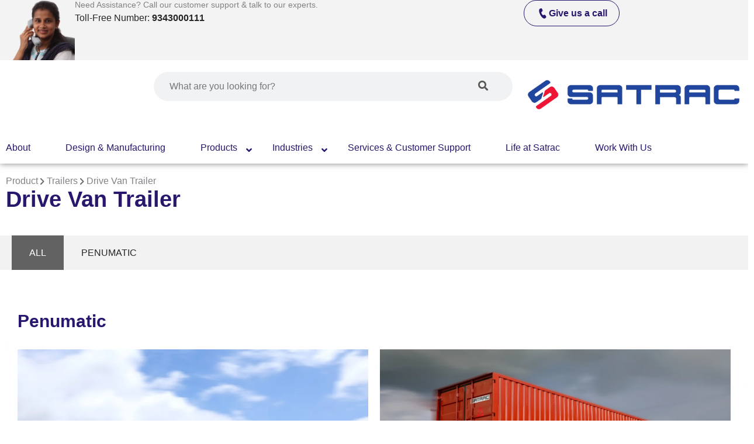

--- FILE ---
content_type: text/html; charset=UTF-8
request_url: https://www.satrac.com/satrac_product/drive-van-trailer/
body_size: 47454
content:
<!DOCTYPE html>
<html lang="en-US">
<head>
    <!-- Google Tag Manager -->
<script>(function(w,d,s,l,i){w[l]=w[l]||[];w[l].push({'gtm.start':
new Date().getTime(),event:'gtm.js'});var f=d.getElementsByTagName(s)[0],
j=d.createElement(s),dl=l!='dataLayer'?'&l='+l:'';j.async=true;j.src=
'https://www.googletagmanager.com/gtm.js?id='+i+dl;f.parentNode.insertBefore(j,f);
})(window,document,'script','dataLayer','GTM-KFZTT3GW');</script>
<!-- End Google Tag Manager -->
<meta charset="UTF-8">
<meta name="viewport" content="width=device-width, initial-scale=1">
	 <link rel="profile" href="https://gmpg.org/xfn/11"> 
	 <meta name='robots' content='index, follow, max-image-preview:large, max-snippet:-1, max-video-preview:-1' />

	<!-- This site is optimized with the Yoast SEO plugin v26.8 - https://yoast.com/product/yoast-seo-wordpress/ -->
	<title>Drive Van Trailer - Satrac</title>
	<link rel="canonical" href="https://www.satrac.com/satrac_product/drive-van-trailer/" />
	<meta property="og:locale" content="en_US" />
	<meta property="og:type" content="article" />
	<meta property="og:title" content="Drive Van Trailer - Satrac" />
	<meta property="og:url" content="https://www.satrac.com/satrac_product/drive-van-trailer/" />
	<meta property="og:site_name" content="Satrac" />
	<meta property="article:modified_time" content="2023-12-18T10:39:44+00:00" />
	<meta property="og:image" content="https://www.satrac.com/wp-content/uploads/2023/08/Banner-3.jpg" />
	<meta property="og:image:width" content="1920" />
	<meta property="og:image:height" content="565" />
	<meta property="og:image:type" content="image/jpeg" />
	<meta name="twitter:card" content="summary_large_image" />
	<meta name="twitter:label1" content="Est. reading time" />
	<meta name="twitter:data1" content="1 minute" />
	<script type="application/ld+json" class="yoast-schema-graph">{"@context":"https://schema.org","@graph":[{"@type":"WebPage","@id":"https://www.satrac.com/satrac_product/drive-van-trailer/","url":"https://www.satrac.com/satrac_product/drive-van-trailer/","name":"Drive Van Trailer - Satrac","isPartOf":{"@id":"https://www.satrac.com/#website"},"primaryImageOfPage":{"@id":"https://www.satrac.com/satrac_product/drive-van-trailer/#primaryimage"},"image":{"@id":"https://www.satrac.com/satrac_product/drive-van-trailer/#primaryimage"},"thumbnailUrl":"https://www.satrac.com/wp-content/uploads/2023/08/Banner-3.jpg","datePublished":"2023-08-28T10:40:48+00:00","dateModified":"2023-12-18T10:39:44+00:00","breadcrumb":{"@id":"https://www.satrac.com/satrac_product/drive-van-trailer/#breadcrumb"},"inLanguage":"en-US","potentialAction":[{"@type":"ReadAction","target":["https://www.satrac.com/satrac_product/drive-van-trailer/"]}]},{"@type":"ImageObject","inLanguage":"en-US","@id":"https://www.satrac.com/satrac_product/drive-van-trailer/#primaryimage","url":"https://www.satrac.com/wp-content/uploads/2023/08/Banner-3.jpg","contentUrl":"https://www.satrac.com/wp-content/uploads/2023/08/Banner-3.jpg","width":1920,"height":565},{"@type":"BreadcrumbList","@id":"https://www.satrac.com/satrac_product/drive-van-trailer/#breadcrumb","itemListElement":[{"@type":"ListItem","position":1,"name":"Home","item":"https://www.satrac.com/"},{"@type":"ListItem","position":2,"name":"Products","item":"https://www.satrac.com/archive-satrac_product/"},{"@type":"ListItem","position":3,"name":"Drive Van Trailer"}]},{"@type":"WebSite","@id":"https://www.satrac.com/#website","url":"https://www.satrac.com/","name":"Satrac","description":"India’s Standard for Trailers &amp; Truck Bodies","publisher":{"@id":"https://www.satrac.com/#organization"},"potentialAction":[{"@type":"SearchAction","target":{"@type":"EntryPoint","urlTemplate":"https://www.satrac.com/?s={search_term_string}"},"query-input":{"@type":"PropertyValueSpecification","valueRequired":true,"valueName":"search_term_string"}}],"inLanguage":"en-US"},{"@type":"Organization","@id":"https://www.satrac.com/#organization","name":"Satrac","url":"https://www.satrac.com/","logo":{"@type":"ImageObject","inLanguage":"en-US","@id":"https://www.satrac.com/#/schema/logo/image/","url":"https://www.satrac.com/wp-content/uploads/2023/08/Vector-4.svg","contentUrl":"https://www.satrac.com/wp-content/uploads/2023/08/Vector-4.svg","width":265,"height":30,"caption":"Satrac"},"image":{"@id":"https://www.satrac.com/#/schema/logo/image/"}}]}</script>
	<!-- / Yoast SEO plugin. -->


<link rel='dns-prefetch' href='//cdnjs.cloudflare.com' />
<link rel='dns-prefetch' href='//www.googletagmanager.com' />
<link rel="alternate" type="application/rss+xml" title="Satrac &raquo; Feed" href="https://www.satrac.com/feed/" />
<link rel="alternate" type="application/rss+xml" title="Satrac &raquo; Comments Feed" href="https://www.satrac.com/comments/feed/" />
<link rel="alternate" title="oEmbed (JSON)" type="application/json+oembed" href="https://www.satrac.com/wp-json/oembed/1.0/embed?url=https%3A%2F%2Fwww.satrac.com%2Fsatrac_product%2Fdrive-van-trailer%2F" />
<link rel="alternate" title="oEmbed (XML)" type="text/xml+oembed" href="https://www.satrac.com/wp-json/oembed/1.0/embed?url=https%3A%2F%2Fwww.satrac.com%2Fsatrac_product%2Fdrive-van-trailer%2F&#038;format=xml" />
<style id='wp-img-auto-sizes-contain-inline-css'>
img:is([sizes=auto i],[sizes^="auto," i]){contain-intrinsic-size:3000px 1500px}
/*# sourceURL=wp-img-auto-sizes-contain-inline-css */
</style>
<link rel='stylesheet' id='astra-theme-css-css' href='https://www.satrac.com/wp-content/themes/astra/assets/css/minified/main.min.css?ver=4.12.0' media='all' />
<style id='astra-theme-css-inline-css'>
:root{--ast-post-nav-space:0;--ast-container-default-xlg-padding:3em;--ast-container-default-lg-padding:3em;--ast-container-default-slg-padding:2em;--ast-container-default-md-padding:3em;--ast-container-default-sm-padding:3em;--ast-container-default-xs-padding:2.4em;--ast-container-default-xxs-padding:1.8em;--ast-code-block-background:#ECEFF3;--ast-comment-inputs-background:#F9FAFB;--ast-normal-container-width:1200px;--ast-narrow-container-width:750px;--ast-blog-title-font-weight:normal;--ast-blog-meta-weight:inherit;--ast-global-color-primary:var(--ast-global-color-5);--ast-global-color-secondary:var(--ast-global-color-4);--ast-global-color-alternate-background:var(--ast-global-color-7);--ast-global-color-subtle-background:var(--ast-global-color-6);--ast-bg-style-guide:var( --ast-global-color-secondary,--ast-global-color-5 );--ast-shadow-style-guide:0px 0px 4px 0 #00000057;--ast-global-dark-bg-style:#fff;--ast-global-dark-lfs:#fbfbfb;--ast-widget-bg-color:#fafafa;--ast-wc-container-head-bg-color:#fbfbfb;--ast-title-layout-bg:#eeeeee;--ast-search-border-color:#e7e7e7;--ast-lifter-hover-bg:#e6e6e6;--ast-gallery-block-color:#000;--srfm-color-input-label:var(--ast-global-color-2);}html{font-size:100%;}a{color:var(--ast-global-color-0);}a:hover,a:focus{color:var(--ast-global-color-1);}body,button,input,select,textarea,.ast-button,.ast-custom-button{font-family:-apple-system,BlinkMacSystemFont,Segoe UI,Roboto,Oxygen-Sans,Ubuntu,Cantarell,Helvetica Neue,sans-serif;font-weight:400;font-size:16px;font-size:1rem;line-height:var(--ast-body-line-height,1.65em);}blockquote{color:var(--ast-global-color-3);}h1,h2,h3,h4,h5,h6,.entry-content :where(h1,h2,h3,h4,h5,h6),.site-title,.site-title a{font-weight:600;}.ast-site-identity .site-title a{color:var(--ast-global-color-2);}.site-title{font-size:26px;font-size:1.625rem;display:block;}.site-header .site-description{font-size:15px;font-size:0.9375rem;display:none;}.entry-title{font-size:26px;font-size:1.625rem;}.archive .ast-article-post .ast-article-inner,.blog .ast-article-post .ast-article-inner,.archive .ast-article-post .ast-article-inner:hover,.blog .ast-article-post .ast-article-inner:hover{overflow:hidden;}h1,.entry-content :where(h1){font-size:40px;font-size:2.5rem;font-weight:600;line-height:1.4em;}h2,.entry-content :where(h2){font-size:32px;font-size:2rem;font-weight:600;line-height:1.3em;}h3,.entry-content :where(h3){font-size:26px;font-size:1.625rem;font-weight:600;line-height:1.3em;}h4,.entry-content :where(h4){font-size:24px;font-size:1.5rem;line-height:1.2em;font-weight:600;}h5,.entry-content :where(h5){font-size:20px;font-size:1.25rem;line-height:1.2em;font-weight:600;}h6,.entry-content :where(h6){font-size:16px;font-size:1rem;line-height:1.25em;font-weight:600;}::selection{background-color:var(--ast-global-color-0);color:#ffffff;}body,h1,h2,h3,h4,h5,h6,.entry-title a,.entry-content :where(h1,h2,h3,h4,h5,h6){color:var(--ast-global-color-3);}.tagcloud a:hover,.tagcloud a:focus,.tagcloud a.current-item{color:#ffffff;border-color:var(--ast-global-color-0);background-color:var(--ast-global-color-0);}input:focus,input[type="text"]:focus,input[type="email"]:focus,input[type="url"]:focus,input[type="password"]:focus,input[type="reset"]:focus,input[type="search"]:focus,textarea:focus{border-color:var(--ast-global-color-0);}input[type="radio"]:checked,input[type=reset],input[type="checkbox"]:checked,input[type="checkbox"]:hover:checked,input[type="checkbox"]:focus:checked,input[type=range]::-webkit-slider-thumb{border-color:var(--ast-global-color-0);background-color:var(--ast-global-color-0);box-shadow:none;}.site-footer a:hover + .post-count,.site-footer a:focus + .post-count{background:var(--ast-global-color-0);border-color:var(--ast-global-color-0);}.single .nav-links .nav-previous,.single .nav-links .nav-next{color:var(--ast-global-color-0);}.entry-meta,.entry-meta *{line-height:1.45;color:var(--ast-global-color-0);}.entry-meta a:not(.ast-button):hover,.entry-meta a:not(.ast-button):hover *,.entry-meta a:not(.ast-button):focus,.entry-meta a:not(.ast-button):focus *,.page-links > .page-link,.page-links .page-link:hover,.post-navigation a:hover{color:var(--ast-global-color-1);}#cat option,.secondary .calendar_wrap thead a,.secondary .calendar_wrap thead a:visited{color:var(--ast-global-color-0);}.secondary .calendar_wrap #today,.ast-progress-val span{background:var(--ast-global-color-0);}.secondary a:hover + .post-count,.secondary a:focus + .post-count{background:var(--ast-global-color-0);border-color:var(--ast-global-color-0);}.calendar_wrap #today > a{color:#ffffff;}.page-links .page-link,.single .post-navigation a{color:var(--ast-global-color-0);}.ast-search-menu-icon .search-form button.search-submit{padding:0 4px;}.ast-search-menu-icon form.search-form{padding-right:0;}.ast-search-menu-icon.slide-search input.search-field{width:0;}.ast-header-search .ast-search-menu-icon.ast-dropdown-active .search-form,.ast-header-search .ast-search-menu-icon.ast-dropdown-active .search-field:focus{transition:all 0.2s;}.search-form input.search-field:focus{outline:none;}.ast-archive-title{color:var(--ast-global-color-2);}.widget-title,.widget .wp-block-heading{font-size:22px;font-size:1.375rem;color:var(--ast-global-color-2);}.ast-single-post .entry-content a,.ast-comment-content a:not(.ast-comment-edit-reply-wrap a){text-decoration:underline;}.ast-single-post .wp-block-button .wp-block-button__link,.ast-single-post .elementor-widget-button .elementor-button,.ast-single-post .entry-content .uagb-tab a,.ast-single-post .entry-content .uagb-ifb-cta a,.ast-single-post .entry-content .wp-block-uagb-buttons a,.ast-single-post .entry-content .uabb-module-content a,.ast-single-post .entry-content .uagb-post-grid a,.ast-single-post .entry-content .uagb-timeline a,.ast-single-post .entry-content .uagb-toc__wrap a,.ast-single-post .entry-content .uagb-taxomony-box a,.entry-content .wp-block-latest-posts > li > a,.ast-single-post .entry-content .wp-block-file__button,a.ast-post-filter-single,.ast-single-post .wp-block-buttons .wp-block-button.is-style-outline .wp-block-button__link,.ast-single-post .ast-comment-content .comment-reply-link,.ast-single-post .ast-comment-content .comment-edit-link{text-decoration:none;}.ast-search-menu-icon.slide-search a:focus-visible:focus-visible,.astra-search-icon:focus-visible,#close:focus-visible,a:focus-visible,.ast-menu-toggle:focus-visible,.site .skip-link:focus-visible,.wp-block-loginout input:focus-visible,.wp-block-search.wp-block-search__button-inside .wp-block-search__inside-wrapper,.ast-header-navigation-arrow:focus-visible,.ast-orders-table__row .ast-orders-table__cell:focus-visible,a#ast-apply-coupon:focus-visible,#ast-apply-coupon:focus-visible,#close:focus-visible,.button.search-submit:focus-visible,#search_submit:focus,.normal-search:focus-visible,.ast-header-account-wrap:focus-visible,.astra-cart-drawer-close:focus,.ast-single-variation:focus,.ast-button:focus,.ast-builder-button-wrap:has(.ast-custom-button-link:focus),.ast-builder-button-wrap .ast-custom-button-link:focus{outline-style:dotted;outline-color:inherit;outline-width:thin;}input:focus,input[type="text"]:focus,input[type="email"]:focus,input[type="url"]:focus,input[type="password"]:focus,input[type="reset"]:focus,input[type="search"]:focus,input[type="number"]:focus,textarea:focus,.wp-block-search__input:focus,[data-section="section-header-mobile-trigger"] .ast-button-wrap .ast-mobile-menu-trigger-minimal:focus,.ast-mobile-popup-drawer.active .menu-toggle-close:focus,#ast-scroll-top:focus,#coupon_code:focus,#ast-coupon-code:focus{border-style:dotted;border-color:inherit;border-width:thin;}input{outline:none;}.ast-logo-title-inline .site-logo-img{padding-right:1em;}.site-logo-img img{ transition:all 0.2s linear;}body .ast-oembed-container *{position:absolute;top:0;width:100%;height:100%;left:0;}body .wp-block-embed-pocket-casts .ast-oembed-container *{position:unset;}.ast-single-post-featured-section + article {margin-top: 2em;}.site-content .ast-single-post-featured-section img {width: 100%;overflow: hidden;object-fit: cover;}.site > .ast-single-related-posts-container {margin-top: 0;}@media (min-width: 922px) {.ast-desktop .ast-container--narrow {max-width: var(--ast-narrow-container-width);margin: 0 auto;}}.ast-page-builder-template .hentry {margin: 0;}.ast-page-builder-template .site-content > .ast-container {max-width: 100%;padding: 0;}.ast-page-builder-template .site .site-content #primary {padding: 0;margin: 0;}.ast-page-builder-template .no-results {text-align: center;margin: 4em auto;}.ast-page-builder-template .ast-pagination {padding: 2em;}.ast-page-builder-template .entry-header.ast-no-title.ast-no-thumbnail {margin-top: 0;}.ast-page-builder-template .entry-header.ast-header-without-markup {margin-top: 0;margin-bottom: 0;}.ast-page-builder-template .entry-header.ast-no-title.ast-no-meta {margin-bottom: 0;}.ast-page-builder-template.single .post-navigation {padding-bottom: 2em;}.ast-page-builder-template.single-post .site-content > .ast-container {max-width: 100%;}.ast-page-builder-template .entry-header {margin-top: 2em;margin-left: auto;margin-right: auto;}.ast-single-post.ast-page-builder-template .site-main > article {padding-top: 2em;padding-left: 20px;padding-right: 20px;}.ast-page-builder-template .ast-archive-description {margin: 2em auto 0;padding-left: 20px;padding-right: 20px;}.ast-page-builder-template .ast-row {margin-left: 0;margin-right: 0;}.single.ast-page-builder-template .entry-header + .entry-content,.single.ast-page-builder-template .ast-single-entry-banner + .site-content article .entry-content {margin-bottom: 2em;}@media(min-width: 921px) {.ast-page-builder-template.archive.ast-right-sidebar .ast-row article,.ast-page-builder-template.archive.ast-left-sidebar .ast-row article {padding-left: 0;padding-right: 0;}}@media (max-width:921.9px){#ast-desktop-header{display:none;}}@media (min-width:922px){#ast-mobile-header{display:none;}}@media( max-width: 420px ) {.single .nav-links .nav-previous,.single .nav-links .nav-next {width: 100%;text-align: center;}}.wp-block-buttons.aligncenter{justify-content:center;}@media (max-width:921px){.ast-theme-transparent-header #primary,.ast-theme-transparent-header #secondary{padding:0;}}@media (max-width:921px){.ast-plain-container.ast-no-sidebar #primary{padding:0;}}.ast-plain-container.ast-no-sidebar #primary{margin-top:0;margin-bottom:0;}@media (min-width:1200px){.ast-plain-container.ast-no-sidebar #primary{margin-top:60px;margin-bottom:60px;}}.wp-block-button.is-style-outline .wp-block-button__link{border-color:var(--ast-global-color-0);}div.wp-block-button.is-style-outline > .wp-block-button__link:not(.has-text-color),div.wp-block-button.wp-block-button__link.is-style-outline:not(.has-text-color){color:var(--ast-global-color-0);}.wp-block-button.is-style-outline .wp-block-button__link:hover,.wp-block-buttons .wp-block-button.is-style-outline .wp-block-button__link:focus,.wp-block-buttons .wp-block-button.is-style-outline > .wp-block-button__link:not(.has-text-color):hover,.wp-block-buttons .wp-block-button.wp-block-button__link.is-style-outline:not(.has-text-color):hover{color:#ffffff;background-color:var(--ast-global-color-1);border-color:var(--ast-global-color-1);}.post-page-numbers.current .page-link,.ast-pagination .page-numbers.current{color:#ffffff;border-color:var(--ast-global-color-0);background-color:var(--ast-global-color-0);}.wp-block-button.is-style-outline .wp-block-button__link.wp-element-button,.ast-outline-button{border-color:var(--ast-global-color-0);font-family:inherit;font-weight:500;font-size:16px;font-size:1rem;line-height:1em;}.wp-block-buttons .wp-block-button.is-style-outline > .wp-block-button__link:not(.has-text-color),.wp-block-buttons .wp-block-button.wp-block-button__link.is-style-outline:not(.has-text-color),.ast-outline-button{color:var(--ast-global-color-0);}.wp-block-button.is-style-outline .wp-block-button__link:hover,.wp-block-buttons .wp-block-button.is-style-outline .wp-block-button__link:focus,.wp-block-buttons .wp-block-button.is-style-outline > .wp-block-button__link:not(.has-text-color):hover,.wp-block-buttons .wp-block-button.wp-block-button__link.is-style-outline:not(.has-text-color):hover,.ast-outline-button:hover,.ast-outline-button:focus,.wp-block-uagb-buttons-child .uagb-buttons-repeater.ast-outline-button:hover,.wp-block-uagb-buttons-child .uagb-buttons-repeater.ast-outline-button:focus{color:#ffffff;background-color:var(--ast-global-color-1);border-color:var(--ast-global-color-1);}.wp-block-button .wp-block-button__link.wp-element-button.is-style-outline:not(.has-background),.wp-block-button.is-style-outline>.wp-block-button__link.wp-element-button:not(.has-background),.ast-outline-button{background-color:transparent;}.entry-content[data-ast-blocks-layout] > figure{margin-bottom:1em;}h1.widget-title{font-weight:600;}h2.widget-title{font-weight:600;}h3.widget-title{font-weight:600;}.elementor-widget-container .elementor-loop-container .e-loop-item[data-elementor-type="loop-item"]{width:100%;}#page{display:flex;flex-direction:column;min-height:100vh;}.ast-404-layout-1 h1.page-title{color:var(--ast-global-color-2);}.single .post-navigation a{line-height:1em;height:inherit;}.error-404 .page-sub-title{font-size:1.5rem;font-weight:inherit;}.search .site-content .content-area .search-form{margin-bottom:0;}#page .site-content{flex-grow:1;}.widget{margin-bottom:1.25em;}#secondary li{line-height:1.5em;}#secondary .wp-block-group h2{margin-bottom:0.7em;}#secondary h2{font-size:1.7rem;}.ast-separate-container .ast-article-post,.ast-separate-container .ast-article-single,.ast-separate-container .comment-respond{padding:3em;}.ast-separate-container .ast-article-single .ast-article-single{padding:0;}.ast-article-single .wp-block-post-template-is-layout-grid{padding-left:0;}.ast-separate-container .comments-title,.ast-narrow-container .comments-title{padding:1.5em 2em;}.ast-page-builder-template .comment-form-textarea,.ast-comment-formwrap .ast-grid-common-col{padding:0;}.ast-comment-formwrap{padding:0;display:inline-flex;column-gap:20px;width:100%;margin-left:0;margin-right:0;}.comments-area textarea#comment:focus,.comments-area textarea#comment:active,.comments-area .ast-comment-formwrap input[type="text"]:focus,.comments-area .ast-comment-formwrap input[type="text"]:active {box-shadow:none;outline:none;}.archive.ast-page-builder-template .entry-header{margin-top:2em;}.ast-page-builder-template .ast-comment-formwrap{width:100%;}.entry-title{margin-bottom:0.5em;}.ast-archive-description p{font-size:inherit;font-weight:inherit;line-height:inherit;}.ast-separate-container .ast-comment-list li.depth-1,.hentry{margin-bottom:2em;}@media (min-width:921px){.ast-left-sidebar.ast-page-builder-template #secondary,.archive.ast-right-sidebar.ast-page-builder-template .site-main{padding-left:20px;padding-right:20px;}}@media (max-width:544px){.ast-comment-formwrap.ast-row{column-gap:10px;display:inline-block;}#ast-commentform .ast-grid-common-col{position:relative;width:100%;}}@media (min-width:1201px){.ast-separate-container .ast-article-post,.ast-separate-container .ast-article-single,.ast-separate-container .ast-author-box,.ast-separate-container .ast-404-layout-1,.ast-separate-container .no-results{padding:3em;}}@media (max-width:921px){.ast-left-sidebar #content > .ast-container{display:flex;flex-direction:column-reverse;width:100%;}}@media (min-width:922px){.ast-separate-container.ast-right-sidebar #primary,.ast-separate-container.ast-left-sidebar #primary{border:0;}.search-no-results.ast-separate-container #primary{margin-bottom:4em;}}.wp-block-button .wp-block-button__link{color:#ffffff;}.wp-block-button .wp-block-button__link:hover,.wp-block-button .wp-block-button__link:focus{color:#ffffff;background-color:var(--ast-global-color-1);border-color:var(--ast-global-color-1);}.elementor-widget-heading h1.elementor-heading-title{line-height:1.4em;}.elementor-widget-heading h2.elementor-heading-title{line-height:1.3em;}.elementor-widget-heading h3.elementor-heading-title{line-height:1.3em;}.elementor-widget-heading h4.elementor-heading-title{line-height:1.2em;}.elementor-widget-heading h5.elementor-heading-title{line-height:1.2em;}.elementor-widget-heading h6.elementor-heading-title{line-height:1.25em;}.wp-block-button .wp-block-button__link,.wp-block-search .wp-block-search__button,body .wp-block-file .wp-block-file__button{border-color:var(--ast-global-color-0);background-color:var(--ast-global-color-0);color:#ffffff;font-family:inherit;font-weight:500;line-height:1em;font-size:16px;font-size:1rem;padding-top:15px;padding-right:30px;padding-bottom:15px;padding-left:30px;}@media (max-width:921px){.wp-block-button .wp-block-button__link,.wp-block-search .wp-block-search__button,body .wp-block-file .wp-block-file__button{padding-top:14px;padding-right:28px;padding-bottom:14px;padding-left:28px;}}@media (max-width:544px){.wp-block-button .wp-block-button__link,.wp-block-search .wp-block-search__button,body .wp-block-file .wp-block-file__button{padding-top:12px;padding-right:24px;padding-bottom:12px;padding-left:24px;}}.menu-toggle,button,.ast-button,.ast-custom-button,.button,input#submit,input[type="button"],input[type="submit"],input[type="reset"],form[CLASS*="wp-block-search__"].wp-block-search .wp-block-search__inside-wrapper .wp-block-search__button,body .wp-block-file .wp-block-file__button,.search .search-submit{border-style:solid;border-top-width:0;border-right-width:0;border-left-width:0;border-bottom-width:0;color:#ffffff;border-color:var(--ast-global-color-0);background-color:var(--ast-global-color-0);padding-top:15px;padding-right:30px;padding-bottom:15px;padding-left:30px;font-family:inherit;font-weight:500;font-size:16px;font-size:1rem;line-height:1em;}button:focus,.menu-toggle:hover,button:hover,.ast-button:hover,.ast-custom-button:hover .button:hover,.ast-custom-button:hover ,input[type=reset]:hover,input[type=reset]:focus,input#submit:hover,input#submit:focus,input[type="button"]:hover,input[type="button"]:focus,input[type="submit"]:hover,input[type="submit"]:focus,form[CLASS*="wp-block-search__"].wp-block-search .wp-block-search__inside-wrapper .wp-block-search__button:hover,form[CLASS*="wp-block-search__"].wp-block-search .wp-block-search__inside-wrapper .wp-block-search__button:focus,body .wp-block-file .wp-block-file__button:hover,body .wp-block-file .wp-block-file__button:focus{color:#ffffff;background-color:var(--ast-global-color-1);border-color:var(--ast-global-color-1);}form[CLASS*="wp-block-search__"].wp-block-search .wp-block-search__inside-wrapper .wp-block-search__button.has-icon{padding-top:calc(15px - 3px);padding-right:calc(30px - 3px);padding-bottom:calc(15px - 3px);padding-left:calc(30px - 3px);}@media (max-width:921px){.menu-toggle,button,.ast-button,.ast-custom-button,.button,input#submit,input[type="button"],input[type="submit"],input[type="reset"],form[CLASS*="wp-block-search__"].wp-block-search .wp-block-search__inside-wrapper .wp-block-search__button,body .wp-block-file .wp-block-file__button,.search .search-submit{padding-top:14px;padding-right:28px;padding-bottom:14px;padding-left:28px;}}@media (max-width:544px){.menu-toggle,button,.ast-button,.ast-custom-button,.button,input#submit,input[type="button"],input[type="submit"],input[type="reset"],form[CLASS*="wp-block-search__"].wp-block-search .wp-block-search__inside-wrapper .wp-block-search__button,body .wp-block-file .wp-block-file__button,.search .search-submit{padding-top:12px;padding-right:24px;padding-bottom:12px;padding-left:24px;}}@media (max-width:921px){.ast-mobile-header-stack .main-header-bar .ast-search-menu-icon{display:inline-block;}.ast-header-break-point.ast-header-custom-item-outside .ast-mobile-header-stack .main-header-bar .ast-search-icon{margin:0;}.ast-comment-avatar-wrap img{max-width:2.5em;}.ast-comment-meta{padding:0 1.8888em 1.3333em;}.ast-separate-container .ast-comment-list li.depth-1{padding:1.5em 2.14em;}.ast-separate-container .comment-respond{padding:2em 2.14em;}}@media (min-width:544px){.ast-container{max-width:100%;}}@media (max-width:544px){.ast-separate-container .ast-article-post,.ast-separate-container .ast-article-single,.ast-separate-container .comments-title,.ast-separate-container .ast-archive-description{padding:1.5em 1em;}.ast-separate-container #content .ast-container{padding-left:0.54em;padding-right:0.54em;}.ast-separate-container .ast-comment-list .bypostauthor{padding:.5em;}.ast-search-menu-icon.ast-dropdown-active .search-field{width:170px;}} #ast-mobile-header .ast-site-header-cart-li a{pointer-events:none;}.ast-separate-container{background-color:var(--ast-global-color-4);}@media (max-width:921px){.site-title{display:block;}.site-header .site-description{display:none;}h1,.entry-content :where(h1){font-size:30px;}h2,.entry-content :where(h2){font-size:25px;}h3,.entry-content :where(h3){font-size:20px;}}@media (max-width:544px){.site-title{display:block;}.site-header .site-description{display:none;}h1,.entry-content :where(h1){font-size:30px;}h2,.entry-content :where(h2){font-size:25px;}h3,.entry-content :where(h3){font-size:20px;}}@media (max-width:921px){html{font-size:91.2%;}}@media (max-width:544px){html{font-size:91.2%;}}@media (min-width:922px){.ast-container{max-width:1240px;}}@media (min-width:922px){.site-content .ast-container{display:flex;}}@media (max-width:921px){.site-content .ast-container{flex-direction:column;}}@media (min-width:922px){.main-header-menu .sub-menu .menu-item.ast-left-align-sub-menu:hover > .sub-menu,.main-header-menu .sub-menu .menu-item.ast-left-align-sub-menu.focus > .sub-menu{margin-left:-0px;}}.entry-content li > p{margin-bottom:0;}.site .comments-area{padding-bottom:3em;}.wp-block-file {display: flex;align-items: center;flex-wrap: wrap;justify-content: space-between;}.wp-block-pullquote {border: none;}.wp-block-pullquote blockquote::before {content: "\201D";font-family: "Helvetica",sans-serif;display: flex;transform: rotate( 180deg );font-size: 6rem;font-style: normal;line-height: 1;font-weight: bold;align-items: center;justify-content: center;}.has-text-align-right > blockquote::before {justify-content: flex-start;}.has-text-align-left > blockquote::before {justify-content: flex-end;}figure.wp-block-pullquote.is-style-solid-color blockquote {max-width: 100%;text-align: inherit;}:root {--wp--custom--ast-default-block-top-padding: 3em;--wp--custom--ast-default-block-right-padding: 3em;--wp--custom--ast-default-block-bottom-padding: 3em;--wp--custom--ast-default-block-left-padding: 3em;--wp--custom--ast-container-width: 1200px;--wp--custom--ast-content-width-size: 1200px;--wp--custom--ast-wide-width-size: calc(1200px + var(--wp--custom--ast-default-block-left-padding) + var(--wp--custom--ast-default-block-right-padding));}.ast-narrow-container {--wp--custom--ast-content-width-size: 750px;--wp--custom--ast-wide-width-size: 750px;}@media(max-width: 921px) {:root {--wp--custom--ast-default-block-top-padding: 3em;--wp--custom--ast-default-block-right-padding: 2em;--wp--custom--ast-default-block-bottom-padding: 3em;--wp--custom--ast-default-block-left-padding: 2em;}}@media(max-width: 544px) {:root {--wp--custom--ast-default-block-top-padding: 3em;--wp--custom--ast-default-block-right-padding: 1.5em;--wp--custom--ast-default-block-bottom-padding: 3em;--wp--custom--ast-default-block-left-padding: 1.5em;}}.entry-content > .wp-block-group,.entry-content > .wp-block-cover,.entry-content > .wp-block-columns {padding-top: var(--wp--custom--ast-default-block-top-padding);padding-right: var(--wp--custom--ast-default-block-right-padding);padding-bottom: var(--wp--custom--ast-default-block-bottom-padding);padding-left: var(--wp--custom--ast-default-block-left-padding);}.ast-plain-container.ast-no-sidebar .entry-content > .alignfull,.ast-page-builder-template .ast-no-sidebar .entry-content > .alignfull {margin-left: calc( -50vw + 50%);margin-right: calc( -50vw + 50%);max-width: 100vw;width: 100vw;}.ast-plain-container.ast-no-sidebar .entry-content .alignfull .alignfull,.ast-page-builder-template.ast-no-sidebar .entry-content .alignfull .alignfull,.ast-plain-container.ast-no-sidebar .entry-content .alignfull .alignwide,.ast-page-builder-template.ast-no-sidebar .entry-content .alignfull .alignwide,.ast-plain-container.ast-no-sidebar .entry-content .alignwide .alignfull,.ast-page-builder-template.ast-no-sidebar .entry-content .alignwide .alignfull,.ast-plain-container.ast-no-sidebar .entry-content .alignwide .alignwide,.ast-page-builder-template.ast-no-sidebar .entry-content .alignwide .alignwide,.ast-plain-container.ast-no-sidebar .entry-content .wp-block-column .alignfull,.ast-page-builder-template.ast-no-sidebar .entry-content .wp-block-column .alignfull,.ast-plain-container.ast-no-sidebar .entry-content .wp-block-column .alignwide,.ast-page-builder-template.ast-no-sidebar .entry-content .wp-block-column .alignwide {margin-left: auto;margin-right: auto;width: 100%;}[data-ast-blocks-layout] .wp-block-separator:not(.is-style-dots) {height: 0;}[data-ast-blocks-layout] .wp-block-separator {margin: 20px auto;}[data-ast-blocks-layout] .wp-block-separator:not(.is-style-wide):not(.is-style-dots) {max-width: 100px;}[data-ast-blocks-layout] .wp-block-separator.has-background {padding: 0;}.entry-content[data-ast-blocks-layout] > * {max-width: var(--wp--custom--ast-content-width-size);margin-left: auto;margin-right: auto;}.entry-content[data-ast-blocks-layout] > .alignwide {max-width: var(--wp--custom--ast-wide-width-size);}.entry-content[data-ast-blocks-layout] .alignfull {max-width: none;}.entry-content .wp-block-columns {margin-bottom: 0;}blockquote {margin: 1.5em;border-color: rgba(0,0,0,0.05);}.wp-block-quote:not(.has-text-align-right):not(.has-text-align-center) {border-left: 5px solid rgba(0,0,0,0.05);}.has-text-align-right > blockquote,blockquote.has-text-align-right {border-right: 5px solid rgba(0,0,0,0.05);}.has-text-align-left > blockquote,blockquote.has-text-align-left {border-left: 5px solid rgba(0,0,0,0.05);}.wp-block-site-tagline,.wp-block-latest-posts .read-more {margin-top: 15px;}.wp-block-loginout p label {display: block;}.wp-block-loginout p:not(.login-remember):not(.login-submit) input {width: 100%;}.wp-block-loginout input:focus {border-color: transparent;}.wp-block-loginout input:focus {outline: thin dotted;}.entry-content .wp-block-media-text .wp-block-media-text__content {padding: 0 0 0 8%;}.entry-content .wp-block-media-text.has-media-on-the-right .wp-block-media-text__content {padding: 0 8% 0 0;}.entry-content .wp-block-media-text.has-background .wp-block-media-text__content {padding: 8%;}.entry-content .wp-block-cover:not([class*="background-color"]):not(.has-text-color.has-link-color) .wp-block-cover__inner-container,.entry-content .wp-block-cover:not([class*="background-color"]) .wp-block-cover-image-text,.entry-content .wp-block-cover:not([class*="background-color"]) .wp-block-cover-text,.entry-content .wp-block-cover-image:not([class*="background-color"]) .wp-block-cover__inner-container,.entry-content .wp-block-cover-image:not([class*="background-color"]) .wp-block-cover-image-text,.entry-content .wp-block-cover-image:not([class*="background-color"]) .wp-block-cover-text {color: var(--ast-global-color-primary,var(--ast-global-color-5));}.wp-block-loginout .login-remember input {width: 1.1rem;height: 1.1rem;margin: 0 5px 4px 0;vertical-align: middle;}.wp-block-latest-posts > li > *:first-child,.wp-block-latest-posts:not(.is-grid) > li:first-child {margin-top: 0;}.entry-content > .wp-block-buttons,.entry-content > .wp-block-uagb-buttons {margin-bottom: 1.5em;}.wp-block-search__inside-wrapper .wp-block-search__input {padding: 0 10px;color: var(--ast-global-color-3);background: var(--ast-global-color-primary,var(--ast-global-color-5));border-color: var(--ast-border-color);}.wp-block-latest-posts .read-more {margin-bottom: 1.5em;}.wp-block-search__no-button .wp-block-search__inside-wrapper .wp-block-search__input {padding-top: 5px;padding-bottom: 5px;}.wp-block-latest-posts .wp-block-latest-posts__post-date,.wp-block-latest-posts .wp-block-latest-posts__post-author {font-size: 1rem;}.wp-block-latest-posts > li > *,.wp-block-latest-posts:not(.is-grid) > li {margin-top: 12px;margin-bottom: 12px;}.ast-page-builder-template .entry-content[data-ast-blocks-layout] > .alignwide:where(:not(.uagb-is-root-container):not(.spectra-is-root-container)) > * {max-width: var(--wp--custom--ast-wide-width-size);}.ast-page-builder-template .entry-content[data-ast-blocks-layout] > .inherit-container-width > *,.ast-page-builder-template .entry-content[data-ast-blocks-layout] > *:not(.wp-block-group):where(:not(.uagb-is-root-container):not(.spectra-is-root-container)) > *,.entry-content[data-ast-blocks-layout] > .wp-block-cover .wp-block-cover__inner-container {max-width: var(--wp--custom--ast-content-width-size) ;margin-left: auto;margin-right: auto;}.ast-page-builder-template .entry-content[data-ast-blocks-layout] > *,.ast-page-builder-template .entry-content[data-ast-blocks-layout] > .alignfull:where(:not(.wp-block-group):not(.uagb-is-root-container):not(.spectra-is-root-container)) > * {max-width: none;}.entry-content[data-ast-blocks-layout] .wp-block-cover:not(.alignleft):not(.alignright) {width: auto;}@media(max-width: 1200px) {.ast-separate-container .entry-content > .alignfull,.ast-separate-container .entry-content[data-ast-blocks-layout] > .alignwide,.ast-plain-container .entry-content[data-ast-blocks-layout] > .alignwide,.ast-plain-container .entry-content .alignfull {margin-left: calc(-1 * min(var(--ast-container-default-xlg-padding),20px)) ;margin-right: calc(-1 * min(var(--ast-container-default-xlg-padding),20px));}}@media(min-width: 1201px) {.ast-separate-container .entry-content > .alignfull {margin-left: calc(-1 * var(--ast-container-default-xlg-padding) );margin-right: calc(-1 * var(--ast-container-default-xlg-padding) );}.ast-separate-container .entry-content[data-ast-blocks-layout] > .alignwide,.ast-plain-container .entry-content[data-ast-blocks-layout] > .alignwide {margin-left: calc(-1 * var(--wp--custom--ast-default-block-left-padding) );margin-right: calc(-1 * var(--wp--custom--ast-default-block-right-padding) );}}@media(min-width: 921px) {.ast-separate-container .entry-content .wp-block-group.alignwide:not(.inherit-container-width) > :where(:not(.alignleft):not(.alignright)),.ast-plain-container .entry-content .wp-block-group.alignwide:not(.inherit-container-width) > :where(:not(.alignleft):not(.alignright)) {max-width: calc( var(--wp--custom--ast-content-width-size) + 80px );}.ast-plain-container.ast-right-sidebar .entry-content[data-ast-blocks-layout] .alignfull,.ast-plain-container.ast-left-sidebar .entry-content[data-ast-blocks-layout] .alignfull {margin-left: -60px;margin-right: -60px;}}@media(min-width: 544px) {.entry-content > .alignleft {margin-right: 20px;}.entry-content > .alignright {margin-left: 20px;}}@media (max-width:544px){.wp-block-columns .wp-block-column:not(:last-child){margin-bottom:20px;}.wp-block-latest-posts{margin:0;}}@media( max-width: 600px ) {.entry-content .wp-block-media-text .wp-block-media-text__content,.entry-content .wp-block-media-text.has-media-on-the-right .wp-block-media-text__content {padding: 8% 0 0;}.entry-content .wp-block-media-text.has-background .wp-block-media-text__content {padding: 8%;}}.ast-page-builder-template .entry-header {padding-left: 0;}.ast-narrow-container .site-content .wp-block-uagb-image--align-full .wp-block-uagb-image__figure {max-width: 100%;margin-left: auto;margin-right: auto;}.entry-content ul,.entry-content ol {padding: revert;margin: revert;}:root .has-ast-global-color-0-color{color:var(--ast-global-color-0);}:root .has-ast-global-color-0-background-color{background-color:var(--ast-global-color-0);}:root .wp-block-button .has-ast-global-color-0-color{color:var(--ast-global-color-0);}:root .wp-block-button .has-ast-global-color-0-background-color{background-color:var(--ast-global-color-0);}:root .has-ast-global-color-1-color{color:var(--ast-global-color-1);}:root .has-ast-global-color-1-background-color{background-color:var(--ast-global-color-1);}:root .wp-block-button .has-ast-global-color-1-color{color:var(--ast-global-color-1);}:root .wp-block-button .has-ast-global-color-1-background-color{background-color:var(--ast-global-color-1);}:root .has-ast-global-color-2-color{color:var(--ast-global-color-2);}:root .has-ast-global-color-2-background-color{background-color:var(--ast-global-color-2);}:root .wp-block-button .has-ast-global-color-2-color{color:var(--ast-global-color-2);}:root .wp-block-button .has-ast-global-color-2-background-color{background-color:var(--ast-global-color-2);}:root .has-ast-global-color-3-color{color:var(--ast-global-color-3);}:root .has-ast-global-color-3-background-color{background-color:var(--ast-global-color-3);}:root .wp-block-button .has-ast-global-color-3-color{color:var(--ast-global-color-3);}:root .wp-block-button .has-ast-global-color-3-background-color{background-color:var(--ast-global-color-3);}:root .has-ast-global-color-4-color{color:var(--ast-global-color-4);}:root .has-ast-global-color-4-background-color{background-color:var(--ast-global-color-4);}:root .wp-block-button .has-ast-global-color-4-color{color:var(--ast-global-color-4);}:root .wp-block-button .has-ast-global-color-4-background-color{background-color:var(--ast-global-color-4);}:root .has-ast-global-color-5-color{color:var(--ast-global-color-5);}:root .has-ast-global-color-5-background-color{background-color:var(--ast-global-color-5);}:root .wp-block-button .has-ast-global-color-5-color{color:var(--ast-global-color-5);}:root .wp-block-button .has-ast-global-color-5-background-color{background-color:var(--ast-global-color-5);}:root .has-ast-global-color-6-color{color:var(--ast-global-color-6);}:root .has-ast-global-color-6-background-color{background-color:var(--ast-global-color-6);}:root .wp-block-button .has-ast-global-color-6-color{color:var(--ast-global-color-6);}:root .wp-block-button .has-ast-global-color-6-background-color{background-color:var(--ast-global-color-6);}:root .has-ast-global-color-7-color{color:var(--ast-global-color-7);}:root .has-ast-global-color-7-background-color{background-color:var(--ast-global-color-7);}:root .wp-block-button .has-ast-global-color-7-color{color:var(--ast-global-color-7);}:root .wp-block-button .has-ast-global-color-7-background-color{background-color:var(--ast-global-color-7);}:root .has-ast-global-color-8-color{color:var(--ast-global-color-8);}:root .has-ast-global-color-8-background-color{background-color:var(--ast-global-color-8);}:root .wp-block-button .has-ast-global-color-8-color{color:var(--ast-global-color-8);}:root .wp-block-button .has-ast-global-color-8-background-color{background-color:var(--ast-global-color-8);}:root{--ast-global-color-0:#046bd2;--ast-global-color-1:#045cb4;--ast-global-color-2:#1e293b;--ast-global-color-3:#334155;--ast-global-color-4:#f9fafb;--ast-global-color-5:#FFFFFF;--ast-global-color-6:#e2e8f0;--ast-global-color-7:#cbd5e1;--ast-global-color-8:#94a3b8;}:root {--ast-border-color : var(--ast-global-color-6);}.ast-single-entry-banner {-js-display: flex;display: flex;flex-direction: column;justify-content: center;text-align: center;position: relative;background: var(--ast-title-layout-bg);}.ast-single-entry-banner[data-banner-layout="layout-1"] {max-width: 1200px;background: inherit;padding: 20px 0;}.ast-single-entry-banner[data-banner-width-type="custom"] {margin: 0 auto;width: 100%;}.ast-single-entry-banner + .site-content .entry-header {margin-bottom: 0;}.site .ast-author-avatar {--ast-author-avatar-size: ;}a.ast-underline-text {text-decoration: underline;}.ast-container > .ast-terms-link {position: relative;display: block;}a.ast-button.ast-badge-tax {padding: 4px 8px;border-radius: 3px;font-size: inherit;}header.entry-header{text-align:left;}header.entry-header .entry-title{font-weight:600;font-size:32px;font-size:2rem;}header.entry-header > *:not(:last-child){margin-bottom:10px;}@media (max-width:921px){header.entry-header{text-align:left;}}@media (max-width:544px){header.entry-header{text-align:left;}}.ast-archive-entry-banner {-js-display: flex;display: flex;flex-direction: column;justify-content: center;text-align: center;position: relative;background: var(--ast-title-layout-bg);}.ast-archive-entry-banner[data-banner-width-type="custom"] {margin: 0 auto;width: 100%;}.ast-archive-entry-banner[data-banner-layout="layout-1"] {background: inherit;padding: 20px 0;text-align: left;}body.archive .ast-archive-description{max-width:1200px;width:100%;text-align:left;padding-top:3em;padding-right:3em;padding-bottom:3em;padding-left:3em;}body.archive .ast-archive-description .ast-archive-title,body.archive .ast-archive-description .ast-archive-title *{font-weight:600;font-size:32px;font-size:2rem;}body.archive .ast-archive-description > *:not(:last-child){margin-bottom:10px;}@media (max-width:921px){body.archive .ast-archive-description{text-align:left;}}@media (max-width:544px){body.archive .ast-archive-description{text-align:left;}}.ast-breadcrumbs .trail-browse,.ast-breadcrumbs .trail-items,.ast-breadcrumbs .trail-items li{display:inline-block;margin:0;padding:0;border:none;background:inherit;text-indent:0;text-decoration:none;}.ast-breadcrumbs .trail-browse{font-size:inherit;font-style:inherit;font-weight:inherit;color:inherit;}.ast-breadcrumbs .trail-items{list-style:none;}.trail-items li::after{padding:0 0.3em;content:"\00bb";}.trail-items li:last-of-type::after{display:none;}h1,h2,h3,h4,h5,h6,.entry-content :where(h1,h2,h3,h4,h5,h6){color:var(--ast-global-color-2);}.entry-title a{color:var(--ast-global-color-2);}@media (max-width:921px){.ast-builder-grid-row-container.ast-builder-grid-row-tablet-3-firstrow .ast-builder-grid-row > *:first-child,.ast-builder-grid-row-container.ast-builder-grid-row-tablet-3-lastrow .ast-builder-grid-row > *:last-child{grid-column:1 / -1;}}@media (max-width:544px){.ast-builder-grid-row-container.ast-builder-grid-row-mobile-3-firstrow .ast-builder-grid-row > *:first-child,.ast-builder-grid-row-container.ast-builder-grid-row-mobile-3-lastrow .ast-builder-grid-row > *:last-child{grid-column:1 / -1;}}.ast-builder-layout-element[data-section="title_tagline"]{display:flex;}@media (max-width:921px){.ast-header-break-point .ast-builder-layout-element[data-section="title_tagline"]{display:flex;}}@media (max-width:544px){.ast-header-break-point .ast-builder-layout-element[data-section="title_tagline"]{display:flex;}}.footer-widget-area.widget-area.site-footer-focus-item{width:auto;}.ast-footer-row-inline .footer-widget-area.widget-area.site-footer-focus-item{width:100%;}.elementor-posts-container [CLASS*="ast-width-"]{width:100%;}.elementor-template-full-width .ast-container{display:block;}.elementor-screen-only,.screen-reader-text,.screen-reader-text span,.ui-helper-hidden-accessible{top:0 !important;}@media (max-width:544px){.elementor-element .elementor-wc-products .woocommerce[class*="columns-"] ul.products li.product{width:auto;margin:0;}.elementor-element .woocommerce .woocommerce-result-count{float:none;}}.ast-header-break-point .main-header-bar{border-bottom-width:1px;}@media (min-width:922px){.main-header-bar{border-bottom-width:1px;}}.main-header-menu .menu-item, #astra-footer-menu .menu-item, .main-header-bar .ast-masthead-custom-menu-items{-js-display:flex;display:flex;-webkit-box-pack:center;-webkit-justify-content:center;-moz-box-pack:center;-ms-flex-pack:center;justify-content:center;-webkit-box-orient:vertical;-webkit-box-direction:normal;-webkit-flex-direction:column;-moz-box-orient:vertical;-moz-box-direction:normal;-ms-flex-direction:column;flex-direction:column;}.main-header-menu > .menu-item > .menu-link, #astra-footer-menu > .menu-item > .menu-link{height:100%;-webkit-box-align:center;-webkit-align-items:center;-moz-box-align:center;-ms-flex-align:center;align-items:center;-js-display:flex;display:flex;}.ast-header-break-point .main-navigation ul .menu-item .menu-link .icon-arrow:first-of-type svg{top:.2em;margin-top:0px;margin-left:0px;width:.65em;transform:translate(0, -2px) rotateZ(270deg);}.ast-mobile-popup-content .ast-submenu-expanded > .ast-menu-toggle{transform:rotateX(180deg);overflow-y:auto;}@media (min-width:922px){.ast-builder-menu .main-navigation > ul > li:last-child a{margin-right:0;}}.ast-separate-container .ast-article-inner{background-color:transparent;background-image:none;}.ast-separate-container .ast-article-post{background-color:var(--ast-global-color-5);}@media (max-width:921px){.ast-separate-container .ast-article-post{background-color:var(--ast-global-color-5);}}@media (max-width:544px){.ast-separate-container .ast-article-post{background-color:var(--ast-global-color-5);}}.ast-separate-container .ast-article-single:not(.ast-related-post), .ast-separate-container .error-404, .ast-separate-container .no-results, .single.ast-separate-container .site-main .ast-author-meta, .ast-separate-container .related-posts-title-wrapper, .ast-separate-container .comments-count-wrapper, .ast-box-layout.ast-plain-container .site-content, .ast-padded-layout.ast-plain-container .site-content, .ast-separate-container .ast-archive-description, .ast-separate-container .comments-area .comment-respond, .ast-separate-container .comments-area .ast-comment-list li, .ast-separate-container .comments-area .comments-title{background-color:var(--ast-global-color-5);}@media (max-width:921px){.ast-separate-container .ast-article-single:not(.ast-related-post), .ast-separate-container .error-404, .ast-separate-container .no-results, .single.ast-separate-container .site-main .ast-author-meta, .ast-separate-container .related-posts-title-wrapper, .ast-separate-container .comments-count-wrapper, .ast-box-layout.ast-plain-container .site-content, .ast-padded-layout.ast-plain-container .site-content, .ast-separate-container .ast-archive-description{background-color:var(--ast-global-color-5);}}@media (max-width:544px){.ast-separate-container .ast-article-single:not(.ast-related-post), .ast-separate-container .error-404, .ast-separate-container .no-results, .single.ast-separate-container .site-main .ast-author-meta, .ast-separate-container .related-posts-title-wrapper, .ast-separate-container .comments-count-wrapper, .ast-box-layout.ast-plain-container .site-content, .ast-padded-layout.ast-plain-container .site-content, .ast-separate-container .ast-archive-description{background-color:var(--ast-global-color-5);}}.ast-separate-container.ast-two-container #secondary .widget{background-color:var(--ast-global-color-5);}@media (max-width:921px){.ast-separate-container.ast-two-container #secondary .widget{background-color:var(--ast-global-color-5);}}@media (max-width:544px){.ast-separate-container.ast-two-container #secondary .widget{background-color:var(--ast-global-color-5);}}.ast-plain-container, .ast-page-builder-template{background-color:var(--ast-global-color-5);}@media (max-width:921px){.ast-plain-container, .ast-page-builder-template{background-color:var(--ast-global-color-5);}}@media (max-width:544px){.ast-plain-container, .ast-page-builder-template{background-color:var(--ast-global-color-5);}}
		#ast-scroll-top {
			display: none;
			position: fixed;
			text-align: center;
			cursor: pointer;
			z-index: 99;
			width: 2.1em;
			height: 2.1em;
			line-height: 2.1;
			color: #ffffff;
			border-radius: 2px;
			content: "";
			outline: inherit;
		}
		@media (min-width: 769px) {
			#ast-scroll-top {
				content: "769";
			}
		}
		#ast-scroll-top .ast-icon.icon-arrow svg {
			margin-left: 0px;
			vertical-align: middle;
			transform: translate(0, -20%) rotate(180deg);
			width: 1.6em;
		}
		.ast-scroll-to-top-right {
			right: 30px;
			bottom: 30px;
		}
		.ast-scroll-to-top-left {
			left: 30px;
			bottom: 30px;
		}
	#ast-scroll-top{background-color:var(--ast-global-color-0);font-size:15px;}@media (max-width:921px){#ast-scroll-top .ast-icon.icon-arrow svg{width:1em;}}.ast-mobile-header-content > *,.ast-desktop-header-content > * {padding: 10px 0;height: auto;}.ast-mobile-header-content > *:first-child,.ast-desktop-header-content > *:first-child {padding-top: 10px;}.ast-mobile-header-content > .ast-builder-menu,.ast-desktop-header-content > .ast-builder-menu {padding-top: 0;}.ast-mobile-header-content > *:last-child,.ast-desktop-header-content > *:last-child {padding-bottom: 0;}.ast-mobile-header-content .ast-search-menu-icon.ast-inline-search label,.ast-desktop-header-content .ast-search-menu-icon.ast-inline-search label {width: 100%;}.ast-desktop-header-content .main-header-bar-navigation .ast-submenu-expanded > .ast-menu-toggle::before {transform: rotateX(180deg);}#ast-desktop-header .ast-desktop-header-content,.ast-mobile-header-content .ast-search-icon,.ast-desktop-header-content .ast-search-icon,.ast-mobile-header-wrap .ast-mobile-header-content,.ast-main-header-nav-open.ast-popup-nav-open .ast-mobile-header-wrap .ast-mobile-header-content,.ast-main-header-nav-open.ast-popup-nav-open .ast-desktop-header-content {display: none;}.ast-main-header-nav-open.ast-header-break-point #ast-desktop-header .ast-desktop-header-content,.ast-main-header-nav-open.ast-header-break-point .ast-mobile-header-wrap .ast-mobile-header-content {display: block;}.ast-desktop .ast-desktop-header-content .astra-menu-animation-slide-up > .menu-item > .sub-menu,.ast-desktop .ast-desktop-header-content .astra-menu-animation-slide-up > .menu-item .menu-item > .sub-menu,.ast-desktop .ast-desktop-header-content .astra-menu-animation-slide-down > .menu-item > .sub-menu,.ast-desktop .ast-desktop-header-content .astra-menu-animation-slide-down > .menu-item .menu-item > .sub-menu,.ast-desktop .ast-desktop-header-content .astra-menu-animation-fade > .menu-item > .sub-menu,.ast-desktop .ast-desktop-header-content .astra-menu-animation-fade > .menu-item .menu-item > .sub-menu {opacity: 1;visibility: visible;}.ast-hfb-header.ast-default-menu-enable.ast-header-break-point .ast-mobile-header-wrap .ast-mobile-header-content .main-header-bar-navigation {width: unset;margin: unset;}.ast-mobile-header-content.content-align-flex-end .main-header-bar-navigation .menu-item-has-children > .ast-menu-toggle,.ast-desktop-header-content.content-align-flex-end .main-header-bar-navigation .menu-item-has-children > .ast-menu-toggle {left: calc( 20px - 0.907em);right: auto;}.ast-mobile-header-content .ast-search-menu-icon,.ast-mobile-header-content .ast-search-menu-icon.slide-search,.ast-desktop-header-content .ast-search-menu-icon,.ast-desktop-header-content .ast-search-menu-icon.slide-search {width: 100%;position: relative;display: block;right: auto;transform: none;}.ast-mobile-header-content .ast-search-menu-icon.slide-search .search-form,.ast-mobile-header-content .ast-search-menu-icon .search-form,.ast-desktop-header-content .ast-search-menu-icon.slide-search .search-form,.ast-desktop-header-content .ast-search-menu-icon .search-form {right: 0;visibility: visible;opacity: 1;position: relative;top: auto;transform: none;padding: 0;display: block;overflow: hidden;}.ast-mobile-header-content .ast-search-menu-icon.ast-inline-search .search-field,.ast-mobile-header-content .ast-search-menu-icon .search-field,.ast-desktop-header-content .ast-search-menu-icon.ast-inline-search .search-field,.ast-desktop-header-content .ast-search-menu-icon .search-field {width: 100%;padding-right: 5.5em;}.ast-mobile-header-content .ast-search-menu-icon .search-submit,.ast-desktop-header-content .ast-search-menu-icon .search-submit {display: block;position: absolute;height: 100%;top: 0;right: 0;padding: 0 1em;border-radius: 0;}.ast-hfb-header.ast-default-menu-enable.ast-header-break-point .ast-mobile-header-wrap .ast-mobile-header-content .main-header-bar-navigation ul .sub-menu .menu-link {padding-left: 30px;}.ast-hfb-header.ast-default-menu-enable.ast-header-break-point .ast-mobile-header-wrap .ast-mobile-header-content .main-header-bar-navigation .sub-menu .menu-item .menu-item .menu-link {padding-left: 40px;}.ast-mobile-popup-drawer.active .ast-mobile-popup-inner{background-color:#ffffff;;}.ast-mobile-header-wrap .ast-mobile-header-content, .ast-desktop-header-content{background-color:#ffffff;;}.ast-mobile-popup-content > *, .ast-mobile-header-content > *, .ast-desktop-popup-content > *, .ast-desktop-header-content > *{padding-top:0px;padding-bottom:0px;}.content-align-flex-start .ast-builder-layout-element{justify-content:flex-start;}.content-align-flex-start .main-header-menu{text-align:left;}.ast-mobile-popup-drawer.active .menu-toggle-close{color:#3a3a3a;}.ast-mobile-header-wrap .ast-primary-header-bar,.ast-primary-header-bar .site-primary-header-wrap{min-height:80px;}.ast-desktop .ast-primary-header-bar .main-header-menu > .menu-item{line-height:80px;}.ast-header-break-point #masthead .ast-mobile-header-wrap .ast-primary-header-bar,.ast-header-break-point #masthead .ast-mobile-header-wrap .ast-below-header-bar,.ast-header-break-point #masthead .ast-mobile-header-wrap .ast-above-header-bar{padding-left:20px;padding-right:20px;}.ast-header-break-point .ast-primary-header-bar{border-bottom-width:1px;border-bottom-color:var( --ast-global-color-subtle-background,--ast-global-color-7 );border-bottom-style:solid;}@media (min-width:922px){.ast-primary-header-bar{border-bottom-width:1px;border-bottom-color:var( --ast-global-color-subtle-background,--ast-global-color-7 );border-bottom-style:solid;}}.ast-primary-header-bar{background-color:var( --ast-global-color-primary,--ast-global-color-4 );}.ast-primary-header-bar{display:block;}@media (max-width:921px){.ast-header-break-point .ast-primary-header-bar{display:grid;}}@media (max-width:544px){.ast-header-break-point .ast-primary-header-bar{display:grid;}}[data-section="section-header-mobile-trigger"] .ast-button-wrap .ast-mobile-menu-trigger-minimal{color:var(--ast-global-color-0);border:none;background:transparent;}[data-section="section-header-mobile-trigger"] .ast-button-wrap .mobile-menu-toggle-icon .ast-mobile-svg{width:20px;height:20px;fill:var(--ast-global-color-0);}[data-section="section-header-mobile-trigger"] .ast-button-wrap .mobile-menu-wrap .mobile-menu{color:var(--ast-global-color-0);}.ast-builder-menu-mobile .main-navigation .main-header-menu .menu-item > .menu-link{color:var(--ast-global-color-3);}.ast-builder-menu-mobile .main-navigation .main-header-menu .menu-item > .ast-menu-toggle{color:var(--ast-global-color-3);}.ast-builder-menu-mobile .main-navigation .main-header-menu .menu-item:hover > .menu-link, .ast-builder-menu-mobile .main-navigation .inline-on-mobile .menu-item:hover > .ast-menu-toggle{color:var(--ast-global-color-1);}.ast-builder-menu-mobile .menu-item:hover > .menu-link, .ast-builder-menu-mobile .main-navigation .inline-on-mobile .menu-item:hover > .ast-menu-toggle{color:var(--ast-global-color-1);}.ast-builder-menu-mobile .main-navigation .menu-item:hover > .ast-menu-toggle{color:var(--ast-global-color-1);}.ast-builder-menu-mobile .main-navigation .menu-item.current-menu-item > .menu-link, .ast-builder-menu-mobile .main-navigation .inline-on-mobile .menu-item.current-menu-item > .ast-menu-toggle, .ast-builder-menu-mobile .main-navigation .menu-item.current-menu-ancestor > .menu-link, .ast-builder-menu-mobile .main-navigation .menu-item.current-menu-ancestor > .ast-menu-toggle{color:var(--ast-global-color-1);}.ast-builder-menu-mobile .main-navigation .menu-item.current-menu-item > .ast-menu-toggle{color:var(--ast-global-color-1);}.ast-builder-menu-mobile .main-navigation .menu-item.menu-item-has-children > .ast-menu-toggle{top:0;}.ast-builder-menu-mobile .main-navigation .menu-item-has-children > .menu-link:after{content:unset;}.ast-hfb-header .ast-builder-menu-mobile .main-header-menu, .ast-hfb-header .ast-builder-menu-mobile .main-navigation .menu-item .menu-link, .ast-hfb-header .ast-builder-menu-mobile .main-navigation .menu-item .sub-menu .menu-link{border-style:none;}.ast-builder-menu-mobile .main-navigation .menu-item.menu-item-has-children > .ast-menu-toggle{top:0;}@media (max-width:921px){.ast-builder-menu-mobile .main-navigation .main-header-menu .menu-item > .menu-link{color:var(--ast-global-color-3);}.ast-builder-menu-mobile .main-navigation .main-header-menu .menu-item > .ast-menu-toggle{color:var(--ast-global-color-3);}.ast-builder-menu-mobile .main-navigation .main-header-menu .menu-item:hover > .menu-link, .ast-builder-menu-mobile .main-navigation .inline-on-mobile .menu-item:hover > .ast-menu-toggle{color:var(--ast-global-color-1);background:var(--ast-global-color-4);}.ast-builder-menu-mobile .main-navigation .menu-item:hover > .ast-menu-toggle{color:var(--ast-global-color-1);}.ast-builder-menu-mobile .main-navigation .menu-item.current-menu-item > .menu-link, .ast-builder-menu-mobile .main-navigation .inline-on-mobile .menu-item.current-menu-item > .ast-menu-toggle, .ast-builder-menu-mobile .main-navigation .menu-item.current-menu-ancestor > .menu-link, .ast-builder-menu-mobile .main-navigation .menu-item.current-menu-ancestor > .ast-menu-toggle{color:var(--ast-global-color-1);background:var(--ast-global-color-4);}.ast-builder-menu-mobile .main-navigation .menu-item.current-menu-item > .ast-menu-toggle{color:var(--ast-global-color-1);}.ast-builder-menu-mobile .main-navigation .menu-item.menu-item-has-children > .ast-menu-toggle{top:0;}.ast-builder-menu-mobile .main-navigation .menu-item-has-children > .menu-link:after{content:unset;}.ast-builder-menu-mobile .main-navigation .main-header-menu , .ast-builder-menu-mobile .main-navigation .main-header-menu .menu-link, .ast-builder-menu-mobile .main-navigation .main-header-menu .sub-menu{background-color:var(--ast-global-color-5);}}@media (max-width:544px){.ast-builder-menu-mobile .main-navigation .menu-item.menu-item-has-children > .ast-menu-toggle{top:0;}}.ast-builder-menu-mobile .main-navigation{display:block;}@media (max-width:921px){.ast-header-break-point .ast-builder-menu-mobile .main-navigation{display:block;}}@media (max-width:544px){.ast-header-break-point .ast-builder-menu-mobile .main-navigation{display:block;}}:root{--e-global-color-astglobalcolor0:#046bd2;--e-global-color-astglobalcolor1:#045cb4;--e-global-color-astglobalcolor2:#1e293b;--e-global-color-astglobalcolor3:#334155;--e-global-color-astglobalcolor4:#f9fafb;--e-global-color-astglobalcolor5:#FFFFFF;--e-global-color-astglobalcolor6:#e2e8f0;--e-global-color-astglobalcolor7:#cbd5e1;--e-global-color-astglobalcolor8:#94a3b8;}
/*# sourceURL=astra-theme-css-inline-css */
</style>
<link rel='stylesheet' id='premium-addons-css' href='https://www.satrac.com/wp-content/plugins/premium-addons-for-elementor/assets/frontend/min-css/premium-addons.min.css?ver=4.11.65' media='all' />
<style id='wp-emoji-styles-inline-css'>

	img.wp-smiley, img.emoji {
		display: inline !important;
		border: none !important;
		box-shadow: none !important;
		height: 1em !important;
		width: 1em !important;
		margin: 0 0.07em !important;
		vertical-align: -0.1em !important;
		background: none !important;
		padding: 0 !important;
	}
/*# sourceURL=wp-emoji-styles-inline-css */
</style>
<link rel='stylesheet' id='wp-block-library-css' href='https://www.satrac.com/wp-includes/css/dist/block-library/style.min.css?ver=6.9' media='all' />
<style id='global-styles-inline-css'>
:root{--wp--preset--aspect-ratio--square: 1;--wp--preset--aspect-ratio--4-3: 4/3;--wp--preset--aspect-ratio--3-4: 3/4;--wp--preset--aspect-ratio--3-2: 3/2;--wp--preset--aspect-ratio--2-3: 2/3;--wp--preset--aspect-ratio--16-9: 16/9;--wp--preset--aspect-ratio--9-16: 9/16;--wp--preset--color--black: #000000;--wp--preset--color--cyan-bluish-gray: #abb8c3;--wp--preset--color--white: #ffffff;--wp--preset--color--pale-pink: #f78da7;--wp--preset--color--vivid-red: #cf2e2e;--wp--preset--color--luminous-vivid-orange: #ff6900;--wp--preset--color--luminous-vivid-amber: #fcb900;--wp--preset--color--light-green-cyan: #7bdcb5;--wp--preset--color--vivid-green-cyan: #00d084;--wp--preset--color--pale-cyan-blue: #8ed1fc;--wp--preset--color--vivid-cyan-blue: #0693e3;--wp--preset--color--vivid-purple: #9b51e0;--wp--preset--color--ast-global-color-0: var(--ast-global-color-0);--wp--preset--color--ast-global-color-1: var(--ast-global-color-1);--wp--preset--color--ast-global-color-2: var(--ast-global-color-2);--wp--preset--color--ast-global-color-3: var(--ast-global-color-3);--wp--preset--color--ast-global-color-4: var(--ast-global-color-4);--wp--preset--color--ast-global-color-5: var(--ast-global-color-5);--wp--preset--color--ast-global-color-6: var(--ast-global-color-6);--wp--preset--color--ast-global-color-7: var(--ast-global-color-7);--wp--preset--color--ast-global-color-8: var(--ast-global-color-8);--wp--preset--gradient--vivid-cyan-blue-to-vivid-purple: linear-gradient(135deg,rgb(6,147,227) 0%,rgb(155,81,224) 100%);--wp--preset--gradient--light-green-cyan-to-vivid-green-cyan: linear-gradient(135deg,rgb(122,220,180) 0%,rgb(0,208,130) 100%);--wp--preset--gradient--luminous-vivid-amber-to-luminous-vivid-orange: linear-gradient(135deg,rgb(252,185,0) 0%,rgb(255,105,0) 100%);--wp--preset--gradient--luminous-vivid-orange-to-vivid-red: linear-gradient(135deg,rgb(255,105,0) 0%,rgb(207,46,46) 100%);--wp--preset--gradient--very-light-gray-to-cyan-bluish-gray: linear-gradient(135deg,rgb(238,238,238) 0%,rgb(169,184,195) 100%);--wp--preset--gradient--cool-to-warm-spectrum: linear-gradient(135deg,rgb(74,234,220) 0%,rgb(151,120,209) 20%,rgb(207,42,186) 40%,rgb(238,44,130) 60%,rgb(251,105,98) 80%,rgb(254,248,76) 100%);--wp--preset--gradient--blush-light-purple: linear-gradient(135deg,rgb(255,206,236) 0%,rgb(152,150,240) 100%);--wp--preset--gradient--blush-bordeaux: linear-gradient(135deg,rgb(254,205,165) 0%,rgb(254,45,45) 50%,rgb(107,0,62) 100%);--wp--preset--gradient--luminous-dusk: linear-gradient(135deg,rgb(255,203,112) 0%,rgb(199,81,192) 50%,rgb(65,88,208) 100%);--wp--preset--gradient--pale-ocean: linear-gradient(135deg,rgb(255,245,203) 0%,rgb(182,227,212) 50%,rgb(51,167,181) 100%);--wp--preset--gradient--electric-grass: linear-gradient(135deg,rgb(202,248,128) 0%,rgb(113,206,126) 100%);--wp--preset--gradient--midnight: linear-gradient(135deg,rgb(2,3,129) 0%,rgb(40,116,252) 100%);--wp--preset--font-size--small: 13px;--wp--preset--font-size--medium: 20px;--wp--preset--font-size--large: 36px;--wp--preset--font-size--x-large: 42px;--wp--preset--spacing--20: 0.44rem;--wp--preset--spacing--30: 0.67rem;--wp--preset--spacing--40: 1rem;--wp--preset--spacing--50: 1.5rem;--wp--preset--spacing--60: 2.25rem;--wp--preset--spacing--70: 3.38rem;--wp--preset--spacing--80: 5.06rem;--wp--preset--shadow--natural: 6px 6px 9px rgba(0, 0, 0, 0.2);--wp--preset--shadow--deep: 12px 12px 50px rgba(0, 0, 0, 0.4);--wp--preset--shadow--sharp: 6px 6px 0px rgba(0, 0, 0, 0.2);--wp--preset--shadow--outlined: 6px 6px 0px -3px rgb(255, 255, 255), 6px 6px rgb(0, 0, 0);--wp--preset--shadow--crisp: 6px 6px 0px rgb(0, 0, 0);}:root { --wp--style--global--content-size: var(--wp--custom--ast-content-width-size);--wp--style--global--wide-size: var(--wp--custom--ast-wide-width-size); }:where(body) { margin: 0; }.wp-site-blocks > .alignleft { float: left; margin-right: 2em; }.wp-site-blocks > .alignright { float: right; margin-left: 2em; }.wp-site-blocks > .aligncenter { justify-content: center; margin-left: auto; margin-right: auto; }:where(.wp-site-blocks) > * { margin-block-start: 24px; margin-block-end: 0; }:where(.wp-site-blocks) > :first-child { margin-block-start: 0; }:where(.wp-site-blocks) > :last-child { margin-block-end: 0; }:root { --wp--style--block-gap: 24px; }:root :where(.is-layout-flow) > :first-child{margin-block-start: 0;}:root :where(.is-layout-flow) > :last-child{margin-block-end: 0;}:root :where(.is-layout-flow) > *{margin-block-start: 24px;margin-block-end: 0;}:root :where(.is-layout-constrained) > :first-child{margin-block-start: 0;}:root :where(.is-layout-constrained) > :last-child{margin-block-end: 0;}:root :where(.is-layout-constrained) > *{margin-block-start: 24px;margin-block-end: 0;}:root :where(.is-layout-flex){gap: 24px;}:root :where(.is-layout-grid){gap: 24px;}.is-layout-flow > .alignleft{float: left;margin-inline-start: 0;margin-inline-end: 2em;}.is-layout-flow > .alignright{float: right;margin-inline-start: 2em;margin-inline-end: 0;}.is-layout-flow > .aligncenter{margin-left: auto !important;margin-right: auto !important;}.is-layout-constrained > .alignleft{float: left;margin-inline-start: 0;margin-inline-end: 2em;}.is-layout-constrained > .alignright{float: right;margin-inline-start: 2em;margin-inline-end: 0;}.is-layout-constrained > .aligncenter{margin-left: auto !important;margin-right: auto !important;}.is-layout-constrained > :where(:not(.alignleft):not(.alignright):not(.alignfull)){max-width: var(--wp--style--global--content-size);margin-left: auto !important;margin-right: auto !important;}.is-layout-constrained > .alignwide{max-width: var(--wp--style--global--wide-size);}body .is-layout-flex{display: flex;}.is-layout-flex{flex-wrap: wrap;align-items: center;}.is-layout-flex > :is(*, div){margin: 0;}body .is-layout-grid{display: grid;}.is-layout-grid > :is(*, div){margin: 0;}body{padding-top: 0px;padding-right: 0px;padding-bottom: 0px;padding-left: 0px;}a:where(:not(.wp-element-button)){text-decoration: none;}:root :where(.wp-element-button, .wp-block-button__link){background-color: #32373c;border-width: 0;color: #fff;font-family: inherit;font-size: inherit;font-style: inherit;font-weight: inherit;letter-spacing: inherit;line-height: inherit;padding-top: calc(0.667em + 2px);padding-right: calc(1.333em + 2px);padding-bottom: calc(0.667em + 2px);padding-left: calc(1.333em + 2px);text-decoration: none;text-transform: inherit;}.has-black-color{color: var(--wp--preset--color--black) !important;}.has-cyan-bluish-gray-color{color: var(--wp--preset--color--cyan-bluish-gray) !important;}.has-white-color{color: var(--wp--preset--color--white) !important;}.has-pale-pink-color{color: var(--wp--preset--color--pale-pink) !important;}.has-vivid-red-color{color: var(--wp--preset--color--vivid-red) !important;}.has-luminous-vivid-orange-color{color: var(--wp--preset--color--luminous-vivid-orange) !important;}.has-luminous-vivid-amber-color{color: var(--wp--preset--color--luminous-vivid-amber) !important;}.has-light-green-cyan-color{color: var(--wp--preset--color--light-green-cyan) !important;}.has-vivid-green-cyan-color{color: var(--wp--preset--color--vivid-green-cyan) !important;}.has-pale-cyan-blue-color{color: var(--wp--preset--color--pale-cyan-blue) !important;}.has-vivid-cyan-blue-color{color: var(--wp--preset--color--vivid-cyan-blue) !important;}.has-vivid-purple-color{color: var(--wp--preset--color--vivid-purple) !important;}.has-ast-global-color-0-color{color: var(--wp--preset--color--ast-global-color-0) !important;}.has-ast-global-color-1-color{color: var(--wp--preset--color--ast-global-color-1) !important;}.has-ast-global-color-2-color{color: var(--wp--preset--color--ast-global-color-2) !important;}.has-ast-global-color-3-color{color: var(--wp--preset--color--ast-global-color-3) !important;}.has-ast-global-color-4-color{color: var(--wp--preset--color--ast-global-color-4) !important;}.has-ast-global-color-5-color{color: var(--wp--preset--color--ast-global-color-5) !important;}.has-ast-global-color-6-color{color: var(--wp--preset--color--ast-global-color-6) !important;}.has-ast-global-color-7-color{color: var(--wp--preset--color--ast-global-color-7) !important;}.has-ast-global-color-8-color{color: var(--wp--preset--color--ast-global-color-8) !important;}.has-black-background-color{background-color: var(--wp--preset--color--black) !important;}.has-cyan-bluish-gray-background-color{background-color: var(--wp--preset--color--cyan-bluish-gray) !important;}.has-white-background-color{background-color: var(--wp--preset--color--white) !important;}.has-pale-pink-background-color{background-color: var(--wp--preset--color--pale-pink) !important;}.has-vivid-red-background-color{background-color: var(--wp--preset--color--vivid-red) !important;}.has-luminous-vivid-orange-background-color{background-color: var(--wp--preset--color--luminous-vivid-orange) !important;}.has-luminous-vivid-amber-background-color{background-color: var(--wp--preset--color--luminous-vivid-amber) !important;}.has-light-green-cyan-background-color{background-color: var(--wp--preset--color--light-green-cyan) !important;}.has-vivid-green-cyan-background-color{background-color: var(--wp--preset--color--vivid-green-cyan) !important;}.has-pale-cyan-blue-background-color{background-color: var(--wp--preset--color--pale-cyan-blue) !important;}.has-vivid-cyan-blue-background-color{background-color: var(--wp--preset--color--vivid-cyan-blue) !important;}.has-vivid-purple-background-color{background-color: var(--wp--preset--color--vivid-purple) !important;}.has-ast-global-color-0-background-color{background-color: var(--wp--preset--color--ast-global-color-0) !important;}.has-ast-global-color-1-background-color{background-color: var(--wp--preset--color--ast-global-color-1) !important;}.has-ast-global-color-2-background-color{background-color: var(--wp--preset--color--ast-global-color-2) !important;}.has-ast-global-color-3-background-color{background-color: var(--wp--preset--color--ast-global-color-3) !important;}.has-ast-global-color-4-background-color{background-color: var(--wp--preset--color--ast-global-color-4) !important;}.has-ast-global-color-5-background-color{background-color: var(--wp--preset--color--ast-global-color-5) !important;}.has-ast-global-color-6-background-color{background-color: var(--wp--preset--color--ast-global-color-6) !important;}.has-ast-global-color-7-background-color{background-color: var(--wp--preset--color--ast-global-color-7) !important;}.has-ast-global-color-8-background-color{background-color: var(--wp--preset--color--ast-global-color-8) !important;}.has-black-border-color{border-color: var(--wp--preset--color--black) !important;}.has-cyan-bluish-gray-border-color{border-color: var(--wp--preset--color--cyan-bluish-gray) !important;}.has-white-border-color{border-color: var(--wp--preset--color--white) !important;}.has-pale-pink-border-color{border-color: var(--wp--preset--color--pale-pink) !important;}.has-vivid-red-border-color{border-color: var(--wp--preset--color--vivid-red) !important;}.has-luminous-vivid-orange-border-color{border-color: var(--wp--preset--color--luminous-vivid-orange) !important;}.has-luminous-vivid-amber-border-color{border-color: var(--wp--preset--color--luminous-vivid-amber) !important;}.has-light-green-cyan-border-color{border-color: var(--wp--preset--color--light-green-cyan) !important;}.has-vivid-green-cyan-border-color{border-color: var(--wp--preset--color--vivid-green-cyan) !important;}.has-pale-cyan-blue-border-color{border-color: var(--wp--preset--color--pale-cyan-blue) !important;}.has-vivid-cyan-blue-border-color{border-color: var(--wp--preset--color--vivid-cyan-blue) !important;}.has-vivid-purple-border-color{border-color: var(--wp--preset--color--vivid-purple) !important;}.has-ast-global-color-0-border-color{border-color: var(--wp--preset--color--ast-global-color-0) !important;}.has-ast-global-color-1-border-color{border-color: var(--wp--preset--color--ast-global-color-1) !important;}.has-ast-global-color-2-border-color{border-color: var(--wp--preset--color--ast-global-color-2) !important;}.has-ast-global-color-3-border-color{border-color: var(--wp--preset--color--ast-global-color-3) !important;}.has-ast-global-color-4-border-color{border-color: var(--wp--preset--color--ast-global-color-4) !important;}.has-ast-global-color-5-border-color{border-color: var(--wp--preset--color--ast-global-color-5) !important;}.has-ast-global-color-6-border-color{border-color: var(--wp--preset--color--ast-global-color-6) !important;}.has-ast-global-color-7-border-color{border-color: var(--wp--preset--color--ast-global-color-7) !important;}.has-ast-global-color-8-border-color{border-color: var(--wp--preset--color--ast-global-color-8) !important;}.has-vivid-cyan-blue-to-vivid-purple-gradient-background{background: var(--wp--preset--gradient--vivid-cyan-blue-to-vivid-purple) !important;}.has-light-green-cyan-to-vivid-green-cyan-gradient-background{background: var(--wp--preset--gradient--light-green-cyan-to-vivid-green-cyan) !important;}.has-luminous-vivid-amber-to-luminous-vivid-orange-gradient-background{background: var(--wp--preset--gradient--luminous-vivid-amber-to-luminous-vivid-orange) !important;}.has-luminous-vivid-orange-to-vivid-red-gradient-background{background: var(--wp--preset--gradient--luminous-vivid-orange-to-vivid-red) !important;}.has-very-light-gray-to-cyan-bluish-gray-gradient-background{background: var(--wp--preset--gradient--very-light-gray-to-cyan-bluish-gray) !important;}.has-cool-to-warm-spectrum-gradient-background{background: var(--wp--preset--gradient--cool-to-warm-spectrum) !important;}.has-blush-light-purple-gradient-background{background: var(--wp--preset--gradient--blush-light-purple) !important;}.has-blush-bordeaux-gradient-background{background: var(--wp--preset--gradient--blush-bordeaux) !important;}.has-luminous-dusk-gradient-background{background: var(--wp--preset--gradient--luminous-dusk) !important;}.has-pale-ocean-gradient-background{background: var(--wp--preset--gradient--pale-ocean) !important;}.has-electric-grass-gradient-background{background: var(--wp--preset--gradient--electric-grass) !important;}.has-midnight-gradient-background{background: var(--wp--preset--gradient--midnight) !important;}.has-small-font-size{font-size: var(--wp--preset--font-size--small) !important;}.has-medium-font-size{font-size: var(--wp--preset--font-size--medium) !important;}.has-large-font-size{font-size: var(--wp--preset--font-size--large) !important;}.has-x-large-font-size{font-size: var(--wp--preset--font-size--x-large) !important;}
:root :where(.wp-block-pullquote){font-size: 1.5em;line-height: 1.6;}
/*# sourceURL=global-styles-inline-css */
</style>
<link rel='stylesheet' id='elementor-frontend-css' href='https://www.satrac.com/wp-content/plugins/elementor/assets/css/frontend.min.css?ver=3.34.1' media='all' />
<link rel='stylesheet' id='widget-image-css' href='https://www.satrac.com/wp-content/plugins/elementor/assets/css/widget-image.min.css?ver=3.34.1' media='all' />
<link rel='stylesheet' id='widget-heading-css' href='https://www.satrac.com/wp-content/plugins/elementor/assets/css/widget-heading.min.css?ver=3.34.1' media='all' />
<link rel='stylesheet' id='widget-search-form-css' href='https://www.satrac.com/wp-content/plugins/elementor-pro/assets/css/widget-search-form.min.css?ver=3.34.0' media='all' />
<link rel='stylesheet' id='elementor-icons-shared-0-css' href='https://www.satrac.com/wp-content/plugins/elementor/assets/lib/font-awesome/css/fontawesome.min.css?ver=5.15.3' media='all' />
<link rel='stylesheet' id='elementor-icons-fa-solid-css' href='https://www.satrac.com/wp-content/plugins/elementor/assets/lib/font-awesome/css/solid.min.css?ver=5.15.3' media='all' />
<link rel='stylesheet' id='widget-nav-menu-css' href='https://www.satrac.com/wp-content/plugins/elementor-pro/assets/css/widget-nav-menu.min.css?ver=3.34.0' media='all' />
<link rel='stylesheet' id='e-sticky-css' href='https://www.satrac.com/wp-content/plugins/elementor-pro/assets/css/modules/sticky.min.css?ver=3.34.0' media='all' />
<link rel='stylesheet' id='widget-divider-css' href='https://www.satrac.com/wp-content/plugins/elementor/assets/css/widget-divider.min.css?ver=3.34.1' media='all' />
<link rel='stylesheet' id='widget-form-css' href='https://www.satrac.com/wp-content/plugins/elementor-pro/assets/css/widget-form.min.css?ver=3.34.0' media='all' />
<link rel='stylesheet' id='widget-social-icons-css' href='https://www.satrac.com/wp-content/plugins/elementor/assets/css/widget-social-icons.min.css?ver=3.34.1' media='all' />
<link rel='stylesheet' id='e-apple-webkit-css' href='https://www.satrac.com/wp-content/plugins/elementor/assets/css/conditionals/apple-webkit.min.css?ver=3.34.1' media='all' />
<link rel='stylesheet' id='widget-icon-list-css' href='https://www.satrac.com/wp-content/plugins/elementor/assets/css/widget-icon-list.min.css?ver=3.34.1' media='all' />
<link rel='stylesheet' id='widget-post-info-css' href='https://www.satrac.com/wp-content/plugins/elementor-pro/assets/css/widget-post-info.min.css?ver=3.34.0' media='all' />
<link rel='stylesheet' id='elementor-icons-fa-regular-css' href='https://www.satrac.com/wp-content/plugins/elementor/assets/lib/font-awesome/css/regular.min.css?ver=5.15.3' media='all' />
<link rel='stylesheet' id='elementor-icons-css' href='https://www.satrac.com/wp-content/plugins/elementor/assets/lib/eicons/css/elementor-icons.min.css?ver=5.45.0' media='all' />
<link rel='stylesheet' id='elementor-post-6-css' href='https://www.satrac.com/wp-content/uploads/elementor/css/post-6.css?ver=1769490931' media='all' />
<link rel='stylesheet' id='elementor-post-68-css' href='https://www.satrac.com/wp-content/uploads/elementor/css/post-68.css?ver=1769490932' media='all' />
<link rel='stylesheet' id='elementor-post-86-css' href='https://www.satrac.com/wp-content/uploads/elementor/css/post-86.css?ver=1769490932' media='all' />
<link rel='stylesheet' id='elementor-post-1955-css' href='https://www.satrac.com/wp-content/uploads/elementor/css/post-1955.css?ver=1769493015' media='all' />
<link rel='stylesheet' id='slick-css-css' href='//cdnjs.cloudflare.com/ajax/libs/slick-carousel/1.8.1/slick.min.css?ver=6.9' media='all' />
<link rel='stylesheet' id='satrac-theme-css-css' href='https://www.satrac.com/wp-content/themes/satrac/style.css?ver=1.0.0' media='all' />
<link rel='stylesheet' id='elementor-gf-local-montserrat-css' href='https://www.satrac.com/wp-content/uploads/elementor/google-fonts/css/montserrat.css?ver=1745481078' media='all' />
<link rel='stylesheet' id='elementor-gf-local-roboto-css' href='https://www.satrac.com/wp-content/uploads/elementor/google-fonts/css/roboto.css?ver=1745481090' media='all' />
<link rel='stylesheet' id='elementor-icons-fa-brands-css' href='https://www.satrac.com/wp-content/plugins/elementor/assets/lib/font-awesome/css/brands.min.css?ver=5.15.3' media='all' />
<script src="https://www.satrac.com/wp-content/themes/astra/assets/js/minified/flexibility.min.js?ver=4.12.0" id="astra-flexibility-js"></script>
<script id="astra-flexibility-js-after">
typeof flexibility !== "undefined" && flexibility(document.documentElement);
//# sourceURL=astra-flexibility-js-after
</script>
<script src="https://www.satrac.com/wp-includes/js/jquery/jquery.min.js?ver=3.7.1" id="jquery-core-js"></script>
<script src="https://www.satrac.com/wp-includes/js/jquery/jquery-migrate.min.js?ver=3.4.1" id="jquery-migrate-js"></script>

<!-- Google tag (gtag.js) snippet added by Site Kit -->
<!-- Google Analytics snippet added by Site Kit -->
<script src="https://www.googletagmanager.com/gtag/js?id=GT-PBZCVVV" id="google_gtagjs-js" async></script>
<script id="google_gtagjs-js-after">
window.dataLayer = window.dataLayer || [];function gtag(){dataLayer.push(arguments);}
gtag("set","linker",{"domains":["www.satrac.com"]});
gtag("js", new Date());
gtag("set", "developer_id.dZTNiMT", true);
gtag("config", "GT-PBZCVVV");
//# sourceURL=google_gtagjs-js-after
</script>
<link rel="https://api.w.org/" href="https://www.satrac.com/wp-json/" /><link rel="EditURI" type="application/rsd+xml" title="RSD" href="https://www.satrac.com/xmlrpc.php?rsd" />
<meta name="generator" content="WordPress 6.9" />
<link rel='shortlink' href='https://www.satrac.com/?p=3102' />
<meta name="generator" content="Site Kit by Google 1.171.0" />	<!-- Google tag (gtag.js) -->
<script async src="https://www.googletagmanager.com/gtag/js?id=G-MY3JQQ7VLL"></script>
<script>
  window.dataLayer = window.dataLayer || [];
  function gtag(){dataLayer.push(arguments);}
  gtag('js', new Date());

  gtag('config', 'G-MY3JQQ7VLL');
</script>
<meta name="generator" content="Elementor 3.34.1; features: additional_custom_breakpoints; settings: css_print_method-external, google_font-enabled, font_display-swap">
			<style>
				.e-con.e-parent:nth-of-type(n+4):not(.e-lazyloaded):not(.e-no-lazyload),
				.e-con.e-parent:nth-of-type(n+4):not(.e-lazyloaded):not(.e-no-lazyload) * {
					background-image: none !important;
				}
				@media screen and (max-height: 1024px) {
					.e-con.e-parent:nth-of-type(n+3):not(.e-lazyloaded):not(.e-no-lazyload),
					.e-con.e-parent:nth-of-type(n+3):not(.e-lazyloaded):not(.e-no-lazyload) * {
						background-image: none !important;
					}
				}
				@media screen and (max-height: 640px) {
					.e-con.e-parent:nth-of-type(n+2):not(.e-lazyloaded):not(.e-no-lazyload),
					.e-con.e-parent:nth-of-type(n+2):not(.e-lazyloaded):not(.e-no-lazyload) * {
						background-image: none !important;
					}
				}
			</style>
			<link rel="icon" href="https://www.satrac.com/wp-content/uploads/2023/08/satrac-favicon.png" sizes="32x32" />
<link rel="icon" href="https://www.satrac.com/wp-content/uploads/2023/08/satrac-favicon.png" sizes="192x192" />
<link rel="apple-touch-icon" href="https://www.satrac.com/wp-content/uploads/2023/08/satrac-favicon.png" />
<meta name="msapplication-TileImage" content="https://www.satrac.com/wp-content/uploads/2023/08/satrac-favicon.png" />
		<style id="wp-custom-css">
			.mONQTEzDjODUjwgYjNuZyM4Ny4YNQzO{
	display:none !important;
}		</style>
		</head>

<body itemtype='https://schema.org/Blog' itemscope='itemscope' class="wp-singular satrac-products-template-default single single-satrac-products postid-3102 wp-custom-logo wp-embed-responsive wp-theme-astra wp-child-theme-satrac ast-desktop ast-page-builder-template ast-no-sidebar astra-4.12.0 ast-blog-single-style-1 ast-custom-post-type ast-single-post ast-inherit-site-logo-transparent ast-hfb-header elementor-page-1955 ast-normal-title-enabled elementor-default elementor-kit-6">
    <!-- Google Tag Manager (noscript) -->
<noscript><iframe src="https://www.googletagmanager.com/ns.html?id=GTM-KFZTT3GW"
height="0" width="0" style="display:none;visibility:hidden"></iframe></noscript>
<!-- End Google Tag Manager (noscript) -->

<a
	class="skip-link screen-reader-text"
	href="#content"
	role="link"
	title="Skip to content">
		Skip to content</a>

<div
class="hfeed site" id="page">
			<header data-elementor-type="header" data-elementor-id="68" class="elementor elementor-68 elementor-location-header" data-elementor-post-type="elementor_library">
			<div class="elementor-element elementor-element-98b41d2 banner_sec e-flex e-con-boxed e-con e-parent" data-id="98b41d2" data-element_type="container" data-settings="{&quot;background_background&quot;:&quot;classic&quot;}">
					<div class="e-con-inner">
		<div class="elementor-element elementor-element-e11b135 e-con-full elementor-hidden-mobile e-flex e-con e-child" data-id="e11b135" data-element_type="container">
				<div class="elementor-element elementor-element-cbbb5e8 elementor-widget elementor-widget-image" data-id="cbbb5e8" data-element_type="widget" data-widget_type="image.default">
				<div class="elementor-widget-container">
															<img width="557" height="448" src="https://www.satrac.com/wp-content/uploads/2023/09/IMG_1676__1_-removebg-preview.png" class="attachment-full size-full wp-image-4590" alt="" srcset="https://www.satrac.com/wp-content/uploads/2023/09/IMG_1676__1_-removebg-preview.png 557w, https://www.satrac.com/wp-content/uploads/2023/09/IMG_1676__1_-removebg-preview-300x241.png 300w" sizes="(max-width: 557px) 100vw, 557px" />															</div>
				</div>
				</div>
		<div class="elementor-element elementor-element-d29f355 e-con-full e-flex e-con e-child" data-id="d29f355" data-element_type="container">
				<div class="elementor-element elementor-element-9243e25 elementor-widget__width-initial elementor-hidden-mobile elementor-widget elementor-widget-heading" data-id="9243e25" data-element_type="widget" data-widget_type="heading.default">
				<div class="elementor-widget-container">
					<p class="elementor-heading-title elementor-size-default">Need Assistance? Call our customer support &amp; talk to our experts.</p>				</div>
				</div>
				<div class="elementor-element elementor-element-dbf3695 elementor-widget__width-initial elementor-hidden-desktop elementor-hidden-tablet elementor-hidden-mobile elementor-widget elementor-widget-heading" data-id="dbf3695" data-element_type="widget" data-widget_type="heading.default">
				<div class="elementor-widget-container">
					<p class="elementor-heading-title elementor-size-default">Customer Care : <b>+91 7338334567 or 7338634567</b></p>				</div>
				</div>
				<div class="elementor-element elementor-element-9d4b14e elementor-widget__width-initial elementor-widget elementor-widget-heading" data-id="9d4b14e" data-element_type="widget" data-widget_type="heading.default">
				<div class="elementor-widget-container">
					<p class="elementor-heading-title elementor-size-default">Toll-Free Number: <b>9343000111</b></p>				</div>
				</div>
				</div>
		<div class="elementor-element elementor-element-b601eea e-con-full e-flex e-con e-child" data-id="b601eea" data-element_type="container">
				<div class="elementor-element elementor-element-8f9b5d5 elementor-tablet-align-right elementor-mobile-align-center elementor-widget elementor-widget-button" data-id="8f9b5d5" data-element_type="widget" data-widget_type="button.default">
				<div class="elementor-widget-container">
									<div class="elementor-button-wrapper">
					<a class="elementor-button elementor-button-link elementor-size-sm" href="tel:9343000111">
						<span class="elementor-button-content-wrapper">
						<span class="elementor-button-icon">
				<svg xmlns="http://www.w3.org/2000/svg" width="22" height="22" viewBox="0 0 22 22" fill="none"><path d="M7.30094 2.63396L8.24331 2.33296C9.12531 2.05121 10.0686 2.50708 10.4466 3.39783L11.1991 5.17233C11.5272 5.94496 11.3452 6.85408 10.7493 7.41933L9.09294 8.99258C9.19531 9.93408 9.51119 10.8607 10.0414 11.7725C10.5453 12.6546 11.221 13.4267 12.0286 14.0431L14.0201 13.3781C14.7743 13.127 15.5959 13.4166 16.0588 14.0965L17.1368 15.6802C17.6758 16.4712 17.5787 17.5615 16.9111 18.2317L16.1953 18.9501C15.4831 19.665 14.4663 19.9248 13.5248 19.6308C11.3032 18.9378 9.26094 16.8807 7.39719 13.4595C5.53081 10.033 4.87281 7.12446 5.42144 4.73746C5.65244 3.73296 6.36819 2.93233 7.30269 2.63396H7.30094Z" fill="#29166F"></path></svg>			</span>
									<span class="elementor-button-text">Give us a call</span>
					</span>
					</a>
				</div>
								</div>
				</div>
				<div class="elementor-element elementor-element-e0be12d close_ico elementor-hidden-desktop elementor-hidden-tablet elementor-hidden-mobile elementor-view-default elementor-widget elementor-widget-icon" data-id="e0be12d" data-element_type="widget" data-widget_type="icon.default">
				<div class="elementor-widget-container">
							<div class="elementor-icon-wrapper">
			<div class="elementor-icon">
			<svg xmlns="http://www.w3.org/2000/svg" width="24" height="24" viewBox="0 0 24 24" fill="none"><rect width="24" height="24" rx="12" fill="#B8B8B8"></rect><path d="M8.25 8.25L15.75 15.75M8.25 15.75L15.75 8.25" stroke="#525252" stroke-linecap="round" stroke-linejoin="round"></path></svg>			</div>
		</div>
						</div>
				</div>
				</div>
					</div>
				</div>
		<div class="elementor-element elementor-element-595aa71 ss_head e-flex e-con-boxed e-con e-parent" data-id="595aa71" data-element_type="container" data-settings="{&quot;background_background&quot;:&quot;classic&quot;,&quot;sticky&quot;:&quot;top&quot;,&quot;sticky_effects_offset&quot;:100,&quot;sticky_on&quot;:[&quot;desktop&quot;,&quot;tablet&quot;,&quot;mobile&quot;],&quot;sticky_offset&quot;:0,&quot;sticky_anchor_link_offset&quot;:0}">
					<div class="e-con-inner">
		<div class="elementor-element elementor-element-186aeaa e-con-full e-flex e-con e-child" data-id="186aeaa" data-element_type="container">
				<div class="elementor-element elementor-element-3204a29 elementor-hidden-desktop elementor-widget elementor-widget-image" data-id="3204a29" data-element_type="widget" data-widget_type="image.default">
				<div class="elementor-widget-container">
																<a href="https://www.satrac.com">
							<img width="1024" height="159" src="https://www.satrac.com/wp-content/uploads/2023/08/SATRAC_Logo_1_page-0001-removebg-preview-1024x159.png" class="attachment-large size-large wp-image-7247" alt="" srcset="https://www.satrac.com/wp-content/uploads/2023/08/SATRAC_Logo_1_page-0001-removebg-preview-1024x159.png 1024w, https://www.satrac.com/wp-content/uploads/2023/08/SATRAC_Logo_1_page-0001-removebg-preview-300x47.png 300w, https://www.satrac.com/wp-content/uploads/2023/08/SATRAC_Logo_1_page-0001-removebg-preview-768x120.png 768w, https://www.satrac.com/wp-content/uploads/2023/08/SATRAC_Logo_1_page-0001-removebg-preview.png 1266w" sizes="(max-width: 1024px) 100vw, 1024px" />								</a>
															</div>
				</div>
				</div>
		<div class="elementor-element elementor-element-aceac9b e-con-full elementor-hidden-tablet elementor-hidden-mobile e-flex e-con e-child" data-id="aceac9b" data-element_type="container">
				<div class="elementor-element elementor-element-96f9a12 elementor-widget__width-initial elementor-search-form--skin-classic elementor-search-form--button-type-icon elementor-search-form--icon-search elementor-widget elementor-widget-search-form" data-id="96f9a12" data-element_type="widget" data-settings="{&quot;skin&quot;:&quot;classic&quot;}" data-widget_type="search-form.default">
				<div class="elementor-widget-container">
							<search role="search">
			<form class="elementor-search-form" action="https://www.satrac.com" method="get">
												<div class="elementor-search-form__container">
					<label class="elementor-screen-only" for="elementor-search-form-96f9a12">Search</label>

					
					<input id="elementor-search-form-96f9a12" placeholder="What are you looking for?" class="elementor-search-form__input" type="search" name="s" value="">
					
											<button class="elementor-search-form__submit" type="submit" aria-label="Search">
															<i aria-hidden="true" class="fas fa-search"></i>													</button>
					
									</div>
			</form>
		</search>
						</div>
				</div>
				</div>
		<div class="elementor-element elementor-element-fcab158 e-con-full e-flex e-con e-child" data-id="fcab158" data-element_type="container">
				<div class="elementor-element elementor-element-62e839e elementor-hidden-tablet elementor-hidden-mobile elementor-widget elementor-widget-image" data-id="62e839e" data-element_type="widget" data-widget_type="image.default">
				<div class="elementor-widget-container">
																<a href="https://www.satrac.com">
							<img width="1024" height="159" src="https://www.satrac.com/wp-content/uploads/2023/08/SATRAC_Logo_1_page-0001-removebg-preview-1024x159.png" class="attachment-large size-large wp-image-7247" alt="" srcset="https://www.satrac.com/wp-content/uploads/2023/08/SATRAC_Logo_1_page-0001-removebg-preview-1024x159.png 1024w, https://www.satrac.com/wp-content/uploads/2023/08/SATRAC_Logo_1_page-0001-removebg-preview-300x47.png 300w, https://www.satrac.com/wp-content/uploads/2023/08/SATRAC_Logo_1_page-0001-removebg-preview-768x120.png 768w, https://www.satrac.com/wp-content/uploads/2023/08/SATRAC_Logo_1_page-0001-removebg-preview.png 1266w" sizes="(max-width: 1024px) 100vw, 1024px" />								</a>
															</div>
				</div>
				<div class="elementor-element elementor-element-015fe1d elementor-nav-menu__align-end elementor-nav-menu--stretch elementor-widget__width-initial elementor-hidden-desktop elementor-widget-tablet__width-auto elementor-nav-menu--dropdown-tablet elementor-nav-menu__text-align-aside elementor-nav-menu--toggle elementor-nav-menu--burger elementor-widget elementor-widget-nav-menu" data-id="015fe1d" data-element_type="widget" data-settings="{&quot;full_width&quot;:&quot;stretch&quot;,&quot;layout&quot;:&quot;horizontal&quot;,&quot;submenu_icon&quot;:{&quot;value&quot;:&quot;&lt;i class=\&quot;fas fa-caret-down\&quot; aria-hidden=\&quot;true\&quot;&gt;&lt;\/i&gt;&quot;,&quot;library&quot;:&quot;fa-solid&quot;},&quot;toggle&quot;:&quot;burger&quot;}" data-widget_type="nav-menu.default">
				<div class="elementor-widget-container">
								<nav aria-label="Menu" class="elementor-nav-menu--main elementor-nav-menu__container elementor-nav-menu--layout-horizontal e--pointer-underline e--animation-fade">
				<ul id="menu-1-015fe1d" class="elementor-nav-menu"><li class="menu-item menu-item-type-post_type menu-item-object-page menu-item-5137"><a href="https://www.satrac.com/about-us/" class="elementor-item menu-link">About Us</a></li>
<li class="menu-item menu-item-type-post_type menu-item-object-page menu-item-2617"><a href="https://www.satrac.com/designing-manufacturing/" class="elementor-item menu-link">Design &#038; Manufacturing</a></li>
<li class="menu-item menu-item-type-custom menu-item-object-custom current-menu-ancestor menu-item-has-children menu-item-2618"><a aria-expanded="false" href="#" class="elementor-item elementor-item-anchor menu-link">Products<span role="application" class="dropdown-menu-toggle ast-header-navigation-arrow" tabindex="0" aria-expanded="false" aria-label="Menu Toggle" aria-haspopup="true"></span></a>
<ul class="sub-menu elementor-nav-menu--dropdown">
	<li class="menu-item menu-item-type-custom menu-item-object-custom current-menu-ancestor current-menu-parent menu-item-has-children menu-item-2621"><a aria-expanded="false" href="#" class="elementor-sub-item elementor-item-anchor menu-link">Trailers<span role="application" class="dropdown-menu-toggle ast-header-navigation-arrow" tabindex="0" aria-expanded="false" aria-label="Menu Toggle" aria-haspopup="true"></span></a>
	<ul class="sub-menu elementor-nav-menu--dropdown">
		<li class="menu-item menu-item-type-post_type menu-item-object-satrac-products menu-item-2628"><a href="https://www.satrac.com/satrac_product/skeletal-trailer/" class="elementor-sub-item menu-link">Skeletal Trailer</a></li>
		<li class="menu-item menu-item-type-post_type menu-item-object-satrac-products menu-item-2627"><a href="https://www.satrac.com/satrac_product/flat-bed-trailer/" class="elementor-sub-item menu-link">Flat Bed Trailer</a></li>
		<li class="menu-item menu-item-type-post_type menu-item-object-satrac-products menu-item-2629"><a href="https://www.satrac.com/satrac_product/side-body-trailer/" class="elementor-sub-item menu-link">Side Body Trailer</a></li>
		<li class="menu-item menu-item-type-post_type menu-item-object-satrac-products menu-item-2632"><a href="https://www.satrac.com/satrac_product/port-trailer/" class="elementor-sub-item menu-link">Port Trailer</a></li>
		<li class="menu-item menu-item-type-post_type menu-item-object-satrac-products menu-item-2630"><a href="https://www.satrac.com/satrac_product/semi-low-bed-trailer/" class="elementor-sub-item menu-link">Semi Low Bed Trailer</a></li>
		<li class="menu-item menu-item-type-post_type menu-item-object-satrac-products current-menu-item menu-item-5436"><a href="https://www.satrac.com/satrac_product/drive-van-trailer/" aria-current="page" class="elementor-sub-item elementor-item-active menu-link">Drive Van Trailer</a></li>
		<li class="menu-item menu-item-type-post_type menu-item-object-satrac-products menu-item-2633"><a href="https://www.satrac.com/?post_type=satrac-products&#038;p=1771" class="elementor-sub-item menu-link">Curtain Trailer</a></li>
		<li class="menu-item menu-item-type-post_type menu-item-object-satrac-products menu-item-2634"><a href="https://www.satrac.com/?post_type=satrac-products&#038;p=1767" class="elementor-sub-item menu-link">Drawbar Trailer/Full Trailer</a></li>
	</ul>
</li>
	<li class="menu-item menu-item-type-custom menu-item-object-custom menu-item-has-children menu-item-2622"><a aria-expanded="false" href="#" class="elementor-sub-item elementor-item-anchor menu-link">Tippers &#038; Tip Trailers<span role="application" class="dropdown-menu-toggle ast-header-navigation-arrow" tabindex="0" aria-expanded="false" aria-label="Menu Toggle" aria-haspopup="true"></span></a>
	<ul class="sub-menu elementor-nav-menu--dropdown">
		<li class="menu-item menu-item-type-post_type menu-item-object-satrac-products menu-item-5438"><a href="https://www.satrac.com/satrac_product/on-road-tipper/" class="elementor-sub-item menu-link">On Road Tipper</a></li>
		<li class="menu-item menu-item-type-post_type menu-item-object-satrac-products menu-item-5437"><a href="https://www.satrac.com/satrac_product/off-road-tipper/" class="elementor-sub-item menu-link">Off Road Tipper</a></li>
		<li class="menu-item menu-item-type-post_type menu-item-object-satrac-products menu-item-5439"><a href="https://www.satrac.com/satrac_product/tip-trailer/" class="elementor-sub-item menu-link">Tip Trailer</a></li>
	</ul>
</li>
	<li class="menu-item menu-item-type-custom menu-item-object-custom menu-item-has-children menu-item-2623"><a aria-expanded="false" href="#" class="elementor-sub-item elementor-item-anchor menu-link">Truck Bodies<span role="application" class="dropdown-menu-toggle ast-header-navigation-arrow" tabindex="0" aria-expanded="false" aria-label="Menu Toggle" aria-haspopup="true"></span></a>
	<ul class="sub-menu elementor-nav-menu--dropdown">
		<li class="menu-item menu-item-type-post_type menu-item-object-satrac-products menu-item-5440"><a href="https://www.satrac.com/satrac_product/cargo-body/" class="elementor-sub-item menu-link">Cargo Body</a></li>
		<li class="menu-item menu-item-type-post_type menu-item-object-satrac-products menu-item-5441"><a href="https://www.satrac.com/satrac_product/rigid-flat-bed/" class="elementor-sub-item menu-link">Rigid Flat Bed</a></li>
		<li class="menu-item menu-item-type-post_type menu-item-object-satrac-products menu-item-5442"><a href="https://www.satrac.com/?post_type=satrac-products&#038;p=3341" class="elementor-sub-item menu-link">Rigid Skeletal</a></li>
		<li class="menu-item menu-item-type-post_type menu-item-object-satrac-products menu-item-5443"><a href="https://www.satrac.com/satrac_product/drive-van-truck/" class="elementor-sub-item menu-link">Drive Van Trucks</a></li>
	</ul>
</li>
	<li class="menu-item menu-item-type-custom menu-item-object-custom menu-item-has-children menu-item-2624"><a aria-expanded="false" href="#" class="elementor-sub-item elementor-item-anchor menu-link">Tankers &#038; Bulkers<span role="application" class="dropdown-menu-toggle ast-header-navigation-arrow" tabindex="0" aria-expanded="false" aria-label="Menu Toggle" aria-haspopup="true"></span></a>
	<ul class="sub-menu elementor-nav-menu--dropdown">
		<li class="menu-item menu-item-type-post_type menu-item-object-satrac-products menu-item-2635"><a href="https://www.satrac.com/satrac_product/top-loading/" class="elementor-sub-item menu-link">Top Loading</a></li>
		<li class="menu-item menu-item-type-post_type menu-item-object-satrac-products menu-item-2636"><a href="https://www.satrac.com/satrac_product/bottom-loading/" class="elementor-sub-item menu-link">Bottom Loading</a></li>
		<li class="menu-item menu-item-type-post_type menu-item-object-satrac-products menu-item-2637"><a href="https://www.satrac.com/satrac_product/rigid-bulker/" class="elementor-sub-item menu-link">Rigid Bulker</a></li>
		<li class="menu-item menu-item-type-post_type menu-item-object-satrac-products menu-item-2638"><a href="https://www.satrac.com/satrac_product/bulker-trailer/" class="elementor-sub-item menu-link">Bulker Trailers</a></li>
	</ul>
</li>
	<li class="menu-item menu-item-type-post_type menu-item-object-satrac-products menu-item-6336"><a href="https://www.satrac.com/satrac_product/new-launches/" class="elementor-sub-item menu-link">New Launches</a></li>
	<li class="menu-item menu-item-type-post_type menu-item-object-satrac-products menu-item-5444"><a href="https://www.satrac.com/satrac_product/defence/" class="elementor-sub-item menu-link">Defence</a></li>
</ul>
</li>
<li class="menu-item menu-item-type-post_type menu-item-object-page current-menu-ancestor current_page_ancestor menu-item-has-children menu-item-2639"><a aria-expanded="false" href="https://www.satrac.com/industries/" class="elementor-item menu-link">Industries<span role="application" class="dropdown-menu-toggle ast-header-navigation-arrow" tabindex="0" aria-expanded="false" aria-label="Menu Toggle" aria-haspopup="true"></span></a>
<ul class="sub-menu elementor-nav-menu--dropdown">
	<li class="menu-item menu-item-type-custom menu-item-object-custom menu-item-has-children menu-item-5445"><a aria-expanded="false" href="#" class="elementor-sub-item elementor-item-anchor menu-link">Steel<span role="application" class="dropdown-menu-toggle ast-header-navigation-arrow" tabindex="0" aria-expanded="false" aria-label="Menu Toggle" aria-haspopup="true"></span></a>
	<ul class="sub-menu elementor-nav-menu--dropdown">
		<li class="menu-item menu-item-type-post_type menu-item-object-satrac-products menu-item-5446"><a href="https://www.satrac.com/satrac_product/flat-bed-trailer/" class="elementor-sub-item menu-link">Flat Bed Trailer</a></li>
		<li class="menu-item menu-item-type-post_type menu-item-object-satrac-products menu-item-5447"><a href="https://www.satrac.com/satrac_product/side-body-trailer/" class="elementor-sub-item menu-link">Side Body Trailer</a></li>
		<li class="menu-item menu-item-type-post_type menu-item-object-satrac-products menu-item-5448"><a href="https://www.satrac.com/satrac_product/semi-low-bed-trailer/" class="elementor-sub-item menu-link">Semi Low Bed Trailer</a></li>
		<li class="menu-item menu-item-type-post_type menu-item-object-satrac-products menu-item-5449"><a href="https://www.satrac.com/satrac_product/cargo-body/" class="elementor-sub-item menu-link">Cargo Body</a></li>
		<li class="menu-item menu-item-type-post_type menu-item-object-satrac-products menu-item-5450"><a href="https://www.satrac.com/satrac_product/rigid-flat-bed/" class="elementor-sub-item menu-link">Rigid Flat Bed</a></li>
	</ul>
</li>
	<li class="menu-item menu-item-type-custom menu-item-object-custom menu-item-has-children menu-item-5451"><a aria-expanded="false" href="#" class="elementor-sub-item elementor-item-anchor menu-link">Cement &#038; Coal<span role="application" class="dropdown-menu-toggle ast-header-navigation-arrow" tabindex="0" aria-expanded="false" aria-label="Menu Toggle" aria-haspopup="true"></span></a>
	<ul class="sub-menu elementor-nav-menu--dropdown">
		<li class="menu-item menu-item-type-post_type menu-item-object-satrac-products menu-item-5452"><a href="https://www.satrac.com/satrac_product/side-body-trailer/" class="elementor-sub-item menu-link">Side Body Trailer</a></li>
		<li class="menu-item menu-item-type-post_type menu-item-object-satrac-products menu-item-5453"><a href="https://www.satrac.com/satrac_product/tip-trailer/" class="elementor-sub-item menu-link">Tip Trailer</a></li>
		<li class="menu-item menu-item-type-post_type menu-item-object-satrac-products menu-item-5454"><a href="https://www.satrac.com/satrac_product/bulker-trailer/" class="elementor-sub-item menu-link">Bulker Trailers</a></li>
		<li class="menu-item menu-item-type-post_type menu-item-object-satrac-products menu-item-5456"><a href="https://www.satrac.com/satrac_product/rigid-bulker/" class="elementor-sub-item menu-link">Rigid Bulker</a></li>
		<li class="menu-item menu-item-type-post_type menu-item-object-satrac-products menu-item-5455"><a href="https://www.satrac.com/satrac_product/cargo-body/" class="elementor-sub-item menu-link">Cargo Body</a></li>
	</ul>
</li>
	<li class="menu-item menu-item-type-custom menu-item-object-custom menu-item-has-children menu-item-5457"><a aria-expanded="false" href="#" class="elementor-sub-item elementor-item-anchor menu-link">Port<span role="application" class="dropdown-menu-toggle ast-header-navigation-arrow" tabindex="0" aria-expanded="false" aria-label="Menu Toggle" aria-haspopup="true"></span></a>
	<ul class="sub-menu elementor-nav-menu--dropdown">
		<li class="menu-item menu-item-type-post_type menu-item-object-satrac-products menu-item-5458"><a href="https://www.satrac.com/satrac_product/skeletal-trailer/" class="elementor-sub-item menu-link">Skeletal Trailer</a></li>
		<li class="menu-item menu-item-type-post_type menu-item-object-satrac-products menu-item-5459"><a href="https://www.satrac.com/satrac_product/flat-bed-trailer/" class="elementor-sub-item menu-link">Flat Bed Trailer</a></li>
		<li class="menu-item menu-item-type-post_type menu-item-object-satrac-products menu-item-5460"><a href="https://www.satrac.com/satrac_product/port-trailer/" class="elementor-sub-item menu-link">Port Trailer</a></li>
		<li class="menu-item menu-item-type-post_type menu-item-object-satrac-products menu-item-5461"><a href="https://www.satrac.com/?post_type=satrac-products&#038;p=3341" class="elementor-sub-item menu-link">Rigid Skeletal</a></li>
	</ul>
</li>
	<li class="menu-item menu-item-type-custom menu-item-object-custom menu-item-has-children menu-item-5462"><a aria-expanded="false" href="#" class="elementor-sub-item elementor-item-anchor menu-link">Mining<span role="application" class="dropdown-menu-toggle ast-header-navigation-arrow" tabindex="0" aria-expanded="false" aria-label="Menu Toggle" aria-haspopup="true"></span></a>
	<ul class="sub-menu elementor-nav-menu--dropdown">
		<li class="menu-item menu-item-type-post_type menu-item-object-satrac-products menu-item-5463"><a href="https://www.satrac.com/satrac_product/side-body-trailer/" class="elementor-sub-item menu-link">Side Body Trailer</a></li>
		<li class="menu-item menu-item-type-post_type menu-item-object-satrac-products menu-item-5464"><a href="https://www.satrac.com/satrac_product/tip-trailer/" class="elementor-sub-item menu-link">Tip Trailer</a></li>
		<li class="menu-item menu-item-type-post_type menu-item-object-satrac-products menu-item-5466"><a href="https://www.satrac.com/satrac_product/on-road-tipper/" class="elementor-sub-item menu-link">On Road Tipper</a></li>
		<li class="menu-item menu-item-type-post_type menu-item-object-satrac-products menu-item-5465"><a href="https://www.satrac.com/satrac_product/off-road-tipper/" class="elementor-sub-item menu-link">Off Road Tipper</a></li>
		<li class="menu-item menu-item-type-post_type menu-item-object-satrac-products menu-item-5467"><a href="https://www.satrac.com/satrac_product/cargo-body/" class="elementor-sub-item menu-link">Cargo Body</a></li>
	</ul>
</li>
	<li class="menu-item menu-item-type-custom menu-item-object-custom menu-item-has-children menu-item-5468"><a aria-expanded="false" href="#" class="elementor-sub-item elementor-item-anchor menu-link">Petroleum<span role="application" class="dropdown-menu-toggle ast-header-navigation-arrow" tabindex="0" aria-expanded="false" aria-label="Menu Toggle" aria-haspopup="true"></span></a>
	<ul class="sub-menu elementor-nav-menu--dropdown">
		<li class="menu-item menu-item-type-post_type menu-item-object-satrac-products menu-item-5469"><a href="https://www.satrac.com/satrac_product/top-loading/" class="elementor-sub-item menu-link">Top Loading</a></li>
		<li class="menu-item menu-item-type-post_type menu-item-object-satrac-products menu-item-5470"><a href="https://www.satrac.com/satrac_product/bottom-loading/" class="elementor-sub-item menu-link">Bottom Loading</a></li>
	</ul>
</li>
	<li class="menu-item menu-item-type-custom menu-item-object-custom current-menu-ancestor current-menu-parent menu-item-has-children menu-item-5471"><a aria-expanded="false" href="#" class="elementor-sub-item elementor-item-anchor menu-link">FMCG<span role="application" class="dropdown-menu-toggle ast-header-navigation-arrow" tabindex="0" aria-expanded="false" aria-label="Menu Toggle" aria-haspopup="true"></span></a>
	<ul class="sub-menu elementor-nav-menu--dropdown">
		<li class="menu-item menu-item-type-post_type menu-item-object-satrac-products menu-item-5473"><a href="https://www.satrac.com/satrac_product/drive-van-truck/" class="elementor-sub-item menu-link">Drive Van Trucks</a></li>
		<li class="menu-item menu-item-type-post_type menu-item-object-satrac-products current-menu-item menu-item-5472"><a href="https://www.satrac.com/satrac_product/drive-van-trailer/" aria-current="page" class="elementor-sub-item elementor-item-active menu-link">Drive Van Trailer</a></li>
	</ul>
</li>
	<li class="menu-item menu-item-type-custom menu-item-object-custom menu-item-has-children menu-item-5474"><a aria-expanded="false" href="#" class="elementor-sub-item elementor-item-anchor menu-link">Construction &#038; Aggregates<span role="application" class="dropdown-menu-toggle ast-header-navigation-arrow" tabindex="0" aria-expanded="false" aria-label="Menu Toggle" aria-haspopup="true"></span></a>
	<ul class="sub-menu elementor-nav-menu--dropdown">
		<li class="menu-item menu-item-type-post_type menu-item-object-satrac-products menu-item-5475"><a href="https://www.satrac.com/satrac_product/flat-bed-trailer/" class="elementor-sub-item menu-link">Flat Bed Trailer</a></li>
		<li class="menu-item menu-item-type-post_type menu-item-object-satrac-products menu-item-5476"><a href="https://www.satrac.com/satrac_product/semi-low-bed-trailer/" class="elementor-sub-item menu-link">Semi Low Bed Trailer</a></li>
		<li class="menu-item menu-item-type-post_type menu-item-object-satrac-products menu-item-5477"><a href="https://www.satrac.com/satrac_product/tip-trailer/" class="elementor-sub-item menu-link">Tip Trailer</a></li>
		<li class="menu-item menu-item-type-post_type menu-item-object-satrac-products menu-item-5478"><a href="https://www.satrac.com/satrac_product/on-road-tipper/" class="elementor-sub-item menu-link">On Road Tipper</a></li>
		<li class="menu-item menu-item-type-post_type menu-item-object-satrac-products menu-item-5479"><a href="https://www.satrac.com/satrac_product/off-road-tipper/" class="elementor-sub-item menu-link">Off Road Tipper</a></li>
		<li class="menu-item menu-item-type-post_type menu-item-object-satrac-products menu-item-5480"><a href="https://www.satrac.com/satrac_product/cargo-body/" class="elementor-sub-item menu-link">Cargo Body</a></li>
		<li class="menu-item menu-item-type-post_type menu-item-object-satrac-products menu-item-5481"><a href="https://www.satrac.com/satrac_product/rigid-flat-bed/" class="elementor-sub-item menu-link">Rigid Flat Bed</a></li>
		<li class="menu-item menu-item-type-post_type menu-item-object-satrac-products menu-item-5482"><a href="https://www.satrac.com/satrac_product/defence/" class="elementor-sub-item menu-link">Defence</a></li>
	</ul>
</li>
</ul>
</li>
<li class="menu-item menu-item-type-post_type menu-item-object-page menu-item-2644"><a href="https://www.satrac.com/service-and-support/" class="elementor-item menu-link">Services &#038; Customer Support</a></li>
<li class="menu-item menu-item-type-post_type menu-item-object-page menu-item-2645"><a href="https://www.satrac.com/life-at-satrac/" class="elementor-item menu-link">Life at Satrac</a></li>
<li class="menu-item menu-item-type-post_type menu-item-object-page menu-item-7110"><a href="https://www.satrac.com/careers/" class="elementor-item menu-link">Work With Us</a></li>
</ul>			</nav>
					<div class="elementor-menu-toggle" role="button" tabindex="0" aria-label="Menu Toggle" aria-expanded="false">
			<span class="elementor-menu-toggle__icon--open"><svg xmlns="http://www.w3.org/2000/svg" width="24" height="24" viewBox="0 0 24 24" fill="none"><path d="M12 20H23M1 12H23M1 4H23" stroke="#303030" stroke-width="2" stroke-linecap="round" stroke-linejoin="round"></path></svg></span><i aria-hidden="true" role="presentation" class="elementor-menu-toggle__icon--close eicon-close"></i>		</div>
					<nav class="elementor-nav-menu--dropdown elementor-nav-menu__container" aria-hidden="true">
				<ul id="menu-2-015fe1d" class="elementor-nav-menu"><li class="menu-item menu-item-type-post_type menu-item-object-page menu-item-5137"><a href="https://www.satrac.com/about-us/" class="elementor-item menu-link" tabindex="-1">About Us</a></li>
<li class="menu-item menu-item-type-post_type menu-item-object-page menu-item-2617"><a href="https://www.satrac.com/designing-manufacturing/" class="elementor-item menu-link" tabindex="-1">Design &#038; Manufacturing</a></li>
<li class="menu-item menu-item-type-custom menu-item-object-custom current-menu-ancestor menu-item-has-children menu-item-2618"><a aria-expanded="false" href="#" class="elementor-item elementor-item-anchor menu-link" tabindex="-1">Products<span role="application" class="dropdown-menu-toggle ast-header-navigation-arrow" tabindex="0" aria-expanded="false" aria-label="Menu Toggle" aria-haspopup="true"></span></a>
<ul class="sub-menu elementor-nav-menu--dropdown">
	<li class="menu-item menu-item-type-custom menu-item-object-custom current-menu-ancestor current-menu-parent menu-item-has-children menu-item-2621"><a aria-expanded="false" href="#" class="elementor-sub-item elementor-item-anchor menu-link" tabindex="-1">Trailers<span role="application" class="dropdown-menu-toggle ast-header-navigation-arrow" tabindex="0" aria-expanded="false" aria-label="Menu Toggle" aria-haspopup="true"></span></a>
	<ul class="sub-menu elementor-nav-menu--dropdown">
		<li class="menu-item menu-item-type-post_type menu-item-object-satrac-products menu-item-2628"><a href="https://www.satrac.com/satrac_product/skeletal-trailer/" class="elementor-sub-item menu-link" tabindex="-1">Skeletal Trailer</a></li>
		<li class="menu-item menu-item-type-post_type menu-item-object-satrac-products menu-item-2627"><a href="https://www.satrac.com/satrac_product/flat-bed-trailer/" class="elementor-sub-item menu-link" tabindex="-1">Flat Bed Trailer</a></li>
		<li class="menu-item menu-item-type-post_type menu-item-object-satrac-products menu-item-2629"><a href="https://www.satrac.com/satrac_product/side-body-trailer/" class="elementor-sub-item menu-link" tabindex="-1">Side Body Trailer</a></li>
		<li class="menu-item menu-item-type-post_type menu-item-object-satrac-products menu-item-2632"><a href="https://www.satrac.com/satrac_product/port-trailer/" class="elementor-sub-item menu-link" tabindex="-1">Port Trailer</a></li>
		<li class="menu-item menu-item-type-post_type menu-item-object-satrac-products menu-item-2630"><a href="https://www.satrac.com/satrac_product/semi-low-bed-trailer/" class="elementor-sub-item menu-link" tabindex="-1">Semi Low Bed Trailer</a></li>
		<li class="menu-item menu-item-type-post_type menu-item-object-satrac-products current-menu-item menu-item-5436"><a href="https://www.satrac.com/satrac_product/drive-van-trailer/" aria-current="page" class="elementor-sub-item elementor-item-active menu-link" tabindex="-1">Drive Van Trailer</a></li>
		<li class="menu-item menu-item-type-post_type menu-item-object-satrac-products menu-item-2633"><a href="https://www.satrac.com/?post_type=satrac-products&#038;p=1771" class="elementor-sub-item menu-link" tabindex="-1">Curtain Trailer</a></li>
		<li class="menu-item menu-item-type-post_type menu-item-object-satrac-products menu-item-2634"><a href="https://www.satrac.com/?post_type=satrac-products&#038;p=1767" class="elementor-sub-item menu-link" tabindex="-1">Drawbar Trailer/Full Trailer</a></li>
	</ul>
</li>
	<li class="menu-item menu-item-type-custom menu-item-object-custom menu-item-has-children menu-item-2622"><a aria-expanded="false" href="#" class="elementor-sub-item elementor-item-anchor menu-link" tabindex="-1">Tippers &#038; Tip Trailers<span role="application" class="dropdown-menu-toggle ast-header-navigation-arrow" tabindex="0" aria-expanded="false" aria-label="Menu Toggle" aria-haspopup="true"></span></a>
	<ul class="sub-menu elementor-nav-menu--dropdown">
		<li class="menu-item menu-item-type-post_type menu-item-object-satrac-products menu-item-5438"><a href="https://www.satrac.com/satrac_product/on-road-tipper/" class="elementor-sub-item menu-link" tabindex="-1">On Road Tipper</a></li>
		<li class="menu-item menu-item-type-post_type menu-item-object-satrac-products menu-item-5437"><a href="https://www.satrac.com/satrac_product/off-road-tipper/" class="elementor-sub-item menu-link" tabindex="-1">Off Road Tipper</a></li>
		<li class="menu-item menu-item-type-post_type menu-item-object-satrac-products menu-item-5439"><a href="https://www.satrac.com/satrac_product/tip-trailer/" class="elementor-sub-item menu-link" tabindex="-1">Tip Trailer</a></li>
	</ul>
</li>
	<li class="menu-item menu-item-type-custom menu-item-object-custom menu-item-has-children menu-item-2623"><a aria-expanded="false" href="#" class="elementor-sub-item elementor-item-anchor menu-link" tabindex="-1">Truck Bodies<span role="application" class="dropdown-menu-toggle ast-header-navigation-arrow" tabindex="0" aria-expanded="false" aria-label="Menu Toggle" aria-haspopup="true"></span></a>
	<ul class="sub-menu elementor-nav-menu--dropdown">
		<li class="menu-item menu-item-type-post_type menu-item-object-satrac-products menu-item-5440"><a href="https://www.satrac.com/satrac_product/cargo-body/" class="elementor-sub-item menu-link" tabindex="-1">Cargo Body</a></li>
		<li class="menu-item menu-item-type-post_type menu-item-object-satrac-products menu-item-5441"><a href="https://www.satrac.com/satrac_product/rigid-flat-bed/" class="elementor-sub-item menu-link" tabindex="-1">Rigid Flat Bed</a></li>
		<li class="menu-item menu-item-type-post_type menu-item-object-satrac-products menu-item-5442"><a href="https://www.satrac.com/?post_type=satrac-products&#038;p=3341" class="elementor-sub-item menu-link" tabindex="-1">Rigid Skeletal</a></li>
		<li class="menu-item menu-item-type-post_type menu-item-object-satrac-products menu-item-5443"><a href="https://www.satrac.com/satrac_product/drive-van-truck/" class="elementor-sub-item menu-link" tabindex="-1">Drive Van Trucks</a></li>
	</ul>
</li>
	<li class="menu-item menu-item-type-custom menu-item-object-custom menu-item-has-children menu-item-2624"><a aria-expanded="false" href="#" class="elementor-sub-item elementor-item-anchor menu-link" tabindex="-1">Tankers &#038; Bulkers<span role="application" class="dropdown-menu-toggle ast-header-navigation-arrow" tabindex="0" aria-expanded="false" aria-label="Menu Toggle" aria-haspopup="true"></span></a>
	<ul class="sub-menu elementor-nav-menu--dropdown">
		<li class="menu-item menu-item-type-post_type menu-item-object-satrac-products menu-item-2635"><a href="https://www.satrac.com/satrac_product/top-loading/" class="elementor-sub-item menu-link" tabindex="-1">Top Loading</a></li>
		<li class="menu-item menu-item-type-post_type menu-item-object-satrac-products menu-item-2636"><a href="https://www.satrac.com/satrac_product/bottom-loading/" class="elementor-sub-item menu-link" tabindex="-1">Bottom Loading</a></li>
		<li class="menu-item menu-item-type-post_type menu-item-object-satrac-products menu-item-2637"><a href="https://www.satrac.com/satrac_product/rigid-bulker/" class="elementor-sub-item menu-link" tabindex="-1">Rigid Bulker</a></li>
		<li class="menu-item menu-item-type-post_type menu-item-object-satrac-products menu-item-2638"><a href="https://www.satrac.com/satrac_product/bulker-trailer/" class="elementor-sub-item menu-link" tabindex="-1">Bulker Trailers</a></li>
	</ul>
</li>
	<li class="menu-item menu-item-type-post_type menu-item-object-satrac-products menu-item-6336"><a href="https://www.satrac.com/satrac_product/new-launches/" class="elementor-sub-item menu-link" tabindex="-1">New Launches</a></li>
	<li class="menu-item menu-item-type-post_type menu-item-object-satrac-products menu-item-5444"><a href="https://www.satrac.com/satrac_product/defence/" class="elementor-sub-item menu-link" tabindex="-1">Defence</a></li>
</ul>
</li>
<li class="menu-item menu-item-type-post_type menu-item-object-page current-menu-ancestor current_page_ancestor menu-item-has-children menu-item-2639"><a aria-expanded="false" href="https://www.satrac.com/industries/" class="elementor-item menu-link" tabindex="-1">Industries<span role="application" class="dropdown-menu-toggle ast-header-navigation-arrow" tabindex="0" aria-expanded="false" aria-label="Menu Toggle" aria-haspopup="true"></span></a>
<ul class="sub-menu elementor-nav-menu--dropdown">
	<li class="menu-item menu-item-type-custom menu-item-object-custom menu-item-has-children menu-item-5445"><a aria-expanded="false" href="#" class="elementor-sub-item elementor-item-anchor menu-link" tabindex="-1">Steel<span role="application" class="dropdown-menu-toggle ast-header-navigation-arrow" tabindex="0" aria-expanded="false" aria-label="Menu Toggle" aria-haspopup="true"></span></a>
	<ul class="sub-menu elementor-nav-menu--dropdown">
		<li class="menu-item menu-item-type-post_type menu-item-object-satrac-products menu-item-5446"><a href="https://www.satrac.com/satrac_product/flat-bed-trailer/" class="elementor-sub-item menu-link" tabindex="-1">Flat Bed Trailer</a></li>
		<li class="menu-item menu-item-type-post_type menu-item-object-satrac-products menu-item-5447"><a href="https://www.satrac.com/satrac_product/side-body-trailer/" class="elementor-sub-item menu-link" tabindex="-1">Side Body Trailer</a></li>
		<li class="menu-item menu-item-type-post_type menu-item-object-satrac-products menu-item-5448"><a href="https://www.satrac.com/satrac_product/semi-low-bed-trailer/" class="elementor-sub-item menu-link" tabindex="-1">Semi Low Bed Trailer</a></li>
		<li class="menu-item menu-item-type-post_type menu-item-object-satrac-products menu-item-5449"><a href="https://www.satrac.com/satrac_product/cargo-body/" class="elementor-sub-item menu-link" tabindex="-1">Cargo Body</a></li>
		<li class="menu-item menu-item-type-post_type menu-item-object-satrac-products menu-item-5450"><a href="https://www.satrac.com/satrac_product/rigid-flat-bed/" class="elementor-sub-item menu-link" tabindex="-1">Rigid Flat Bed</a></li>
	</ul>
</li>
	<li class="menu-item menu-item-type-custom menu-item-object-custom menu-item-has-children menu-item-5451"><a aria-expanded="false" href="#" class="elementor-sub-item elementor-item-anchor menu-link" tabindex="-1">Cement &#038; Coal<span role="application" class="dropdown-menu-toggle ast-header-navigation-arrow" tabindex="0" aria-expanded="false" aria-label="Menu Toggle" aria-haspopup="true"></span></a>
	<ul class="sub-menu elementor-nav-menu--dropdown">
		<li class="menu-item menu-item-type-post_type menu-item-object-satrac-products menu-item-5452"><a href="https://www.satrac.com/satrac_product/side-body-trailer/" class="elementor-sub-item menu-link" tabindex="-1">Side Body Trailer</a></li>
		<li class="menu-item menu-item-type-post_type menu-item-object-satrac-products menu-item-5453"><a href="https://www.satrac.com/satrac_product/tip-trailer/" class="elementor-sub-item menu-link" tabindex="-1">Tip Trailer</a></li>
		<li class="menu-item menu-item-type-post_type menu-item-object-satrac-products menu-item-5454"><a href="https://www.satrac.com/satrac_product/bulker-trailer/" class="elementor-sub-item menu-link" tabindex="-1">Bulker Trailers</a></li>
		<li class="menu-item menu-item-type-post_type menu-item-object-satrac-products menu-item-5456"><a href="https://www.satrac.com/satrac_product/rigid-bulker/" class="elementor-sub-item menu-link" tabindex="-1">Rigid Bulker</a></li>
		<li class="menu-item menu-item-type-post_type menu-item-object-satrac-products menu-item-5455"><a href="https://www.satrac.com/satrac_product/cargo-body/" class="elementor-sub-item menu-link" tabindex="-1">Cargo Body</a></li>
	</ul>
</li>
	<li class="menu-item menu-item-type-custom menu-item-object-custom menu-item-has-children menu-item-5457"><a aria-expanded="false" href="#" class="elementor-sub-item elementor-item-anchor menu-link" tabindex="-1">Port<span role="application" class="dropdown-menu-toggle ast-header-navigation-arrow" tabindex="0" aria-expanded="false" aria-label="Menu Toggle" aria-haspopup="true"></span></a>
	<ul class="sub-menu elementor-nav-menu--dropdown">
		<li class="menu-item menu-item-type-post_type menu-item-object-satrac-products menu-item-5458"><a href="https://www.satrac.com/satrac_product/skeletal-trailer/" class="elementor-sub-item menu-link" tabindex="-1">Skeletal Trailer</a></li>
		<li class="menu-item menu-item-type-post_type menu-item-object-satrac-products menu-item-5459"><a href="https://www.satrac.com/satrac_product/flat-bed-trailer/" class="elementor-sub-item menu-link" tabindex="-1">Flat Bed Trailer</a></li>
		<li class="menu-item menu-item-type-post_type menu-item-object-satrac-products menu-item-5460"><a href="https://www.satrac.com/satrac_product/port-trailer/" class="elementor-sub-item menu-link" tabindex="-1">Port Trailer</a></li>
		<li class="menu-item menu-item-type-post_type menu-item-object-satrac-products menu-item-5461"><a href="https://www.satrac.com/?post_type=satrac-products&#038;p=3341" class="elementor-sub-item menu-link" tabindex="-1">Rigid Skeletal</a></li>
	</ul>
</li>
	<li class="menu-item menu-item-type-custom menu-item-object-custom menu-item-has-children menu-item-5462"><a aria-expanded="false" href="#" class="elementor-sub-item elementor-item-anchor menu-link" tabindex="-1">Mining<span role="application" class="dropdown-menu-toggle ast-header-navigation-arrow" tabindex="0" aria-expanded="false" aria-label="Menu Toggle" aria-haspopup="true"></span></a>
	<ul class="sub-menu elementor-nav-menu--dropdown">
		<li class="menu-item menu-item-type-post_type menu-item-object-satrac-products menu-item-5463"><a href="https://www.satrac.com/satrac_product/side-body-trailer/" class="elementor-sub-item menu-link" tabindex="-1">Side Body Trailer</a></li>
		<li class="menu-item menu-item-type-post_type menu-item-object-satrac-products menu-item-5464"><a href="https://www.satrac.com/satrac_product/tip-trailer/" class="elementor-sub-item menu-link" tabindex="-1">Tip Trailer</a></li>
		<li class="menu-item menu-item-type-post_type menu-item-object-satrac-products menu-item-5466"><a href="https://www.satrac.com/satrac_product/on-road-tipper/" class="elementor-sub-item menu-link" tabindex="-1">On Road Tipper</a></li>
		<li class="menu-item menu-item-type-post_type menu-item-object-satrac-products menu-item-5465"><a href="https://www.satrac.com/satrac_product/off-road-tipper/" class="elementor-sub-item menu-link" tabindex="-1">Off Road Tipper</a></li>
		<li class="menu-item menu-item-type-post_type menu-item-object-satrac-products menu-item-5467"><a href="https://www.satrac.com/satrac_product/cargo-body/" class="elementor-sub-item menu-link" tabindex="-1">Cargo Body</a></li>
	</ul>
</li>
	<li class="menu-item menu-item-type-custom menu-item-object-custom menu-item-has-children menu-item-5468"><a aria-expanded="false" href="#" class="elementor-sub-item elementor-item-anchor menu-link" tabindex="-1">Petroleum<span role="application" class="dropdown-menu-toggle ast-header-navigation-arrow" tabindex="0" aria-expanded="false" aria-label="Menu Toggle" aria-haspopup="true"></span></a>
	<ul class="sub-menu elementor-nav-menu--dropdown">
		<li class="menu-item menu-item-type-post_type menu-item-object-satrac-products menu-item-5469"><a href="https://www.satrac.com/satrac_product/top-loading/" class="elementor-sub-item menu-link" tabindex="-1">Top Loading</a></li>
		<li class="menu-item menu-item-type-post_type menu-item-object-satrac-products menu-item-5470"><a href="https://www.satrac.com/satrac_product/bottom-loading/" class="elementor-sub-item menu-link" tabindex="-1">Bottom Loading</a></li>
	</ul>
</li>
	<li class="menu-item menu-item-type-custom menu-item-object-custom current-menu-ancestor current-menu-parent menu-item-has-children menu-item-5471"><a aria-expanded="false" href="#" class="elementor-sub-item elementor-item-anchor menu-link" tabindex="-1">FMCG<span role="application" class="dropdown-menu-toggle ast-header-navigation-arrow" tabindex="0" aria-expanded="false" aria-label="Menu Toggle" aria-haspopup="true"></span></a>
	<ul class="sub-menu elementor-nav-menu--dropdown">
		<li class="menu-item menu-item-type-post_type menu-item-object-satrac-products menu-item-5473"><a href="https://www.satrac.com/satrac_product/drive-van-truck/" class="elementor-sub-item menu-link" tabindex="-1">Drive Van Trucks</a></li>
		<li class="menu-item menu-item-type-post_type menu-item-object-satrac-products current-menu-item menu-item-5472"><a href="https://www.satrac.com/satrac_product/drive-van-trailer/" aria-current="page" class="elementor-sub-item elementor-item-active menu-link" tabindex="-1">Drive Van Trailer</a></li>
	</ul>
</li>
	<li class="menu-item menu-item-type-custom menu-item-object-custom menu-item-has-children menu-item-5474"><a aria-expanded="false" href="#" class="elementor-sub-item elementor-item-anchor menu-link" tabindex="-1">Construction &#038; Aggregates<span role="application" class="dropdown-menu-toggle ast-header-navigation-arrow" tabindex="0" aria-expanded="false" aria-label="Menu Toggle" aria-haspopup="true"></span></a>
	<ul class="sub-menu elementor-nav-menu--dropdown">
		<li class="menu-item menu-item-type-post_type menu-item-object-satrac-products menu-item-5475"><a href="https://www.satrac.com/satrac_product/flat-bed-trailer/" class="elementor-sub-item menu-link" tabindex="-1">Flat Bed Trailer</a></li>
		<li class="menu-item menu-item-type-post_type menu-item-object-satrac-products menu-item-5476"><a href="https://www.satrac.com/satrac_product/semi-low-bed-trailer/" class="elementor-sub-item menu-link" tabindex="-1">Semi Low Bed Trailer</a></li>
		<li class="menu-item menu-item-type-post_type menu-item-object-satrac-products menu-item-5477"><a href="https://www.satrac.com/satrac_product/tip-trailer/" class="elementor-sub-item menu-link" tabindex="-1">Tip Trailer</a></li>
		<li class="menu-item menu-item-type-post_type menu-item-object-satrac-products menu-item-5478"><a href="https://www.satrac.com/satrac_product/on-road-tipper/" class="elementor-sub-item menu-link" tabindex="-1">On Road Tipper</a></li>
		<li class="menu-item menu-item-type-post_type menu-item-object-satrac-products menu-item-5479"><a href="https://www.satrac.com/satrac_product/off-road-tipper/" class="elementor-sub-item menu-link" tabindex="-1">Off Road Tipper</a></li>
		<li class="menu-item menu-item-type-post_type menu-item-object-satrac-products menu-item-5480"><a href="https://www.satrac.com/satrac_product/cargo-body/" class="elementor-sub-item menu-link" tabindex="-1">Cargo Body</a></li>
		<li class="menu-item menu-item-type-post_type menu-item-object-satrac-products menu-item-5481"><a href="https://www.satrac.com/satrac_product/rigid-flat-bed/" class="elementor-sub-item menu-link" tabindex="-1">Rigid Flat Bed</a></li>
		<li class="menu-item menu-item-type-post_type menu-item-object-satrac-products menu-item-5482"><a href="https://www.satrac.com/satrac_product/defence/" class="elementor-sub-item menu-link" tabindex="-1">Defence</a></li>
	</ul>
</li>
</ul>
</li>
<li class="menu-item menu-item-type-post_type menu-item-object-page menu-item-2644"><a href="https://www.satrac.com/service-and-support/" class="elementor-item menu-link" tabindex="-1">Services &#038; Customer Support</a></li>
<li class="menu-item menu-item-type-post_type menu-item-object-page menu-item-2645"><a href="https://www.satrac.com/life-at-satrac/" class="elementor-item menu-link" tabindex="-1">Life at Satrac</a></li>
<li class="menu-item menu-item-type-post_type menu-item-object-page menu-item-7110"><a href="https://www.satrac.com/careers/" class="elementor-item menu-link" tabindex="-1">Work With Us</a></li>
</ul>			</nav>
						</div>
				</div>
				</div>
					</div>
				</div>
		<div class="elementor-element elementor-element-b208d34 e-flex e-con-boxed e-con e-parent" data-id="b208d34" data-element_type="container" data-settings="{&quot;background_background&quot;:&quot;classic&quot;,&quot;sticky&quot;:&quot;top&quot;,&quot;sticky_offset&quot;:80,&quot;sticky_effects_offset&quot;:100,&quot;sticky_on&quot;:[&quot;desktop&quot;,&quot;tablet&quot;,&quot;mobile&quot;],&quot;sticky_anchor_link_offset&quot;:0}">
					<div class="e-con-inner">
		<div class="elementor-element elementor-element-713c5b3 e-con-full e-flex e-con e-child" data-id="713c5b3" data-element_type="container">
		<div class="elementor-element elementor-element-d647922 e-flex e-con-boxed e-con e-child" data-id="d647922" data-element_type="container">
					<div class="e-con-inner">
				<div class="elementor-element elementor-element-084dc6f elementor-nav-menu__align-start elementor-nav-menu--stretch elementor-widget__width-initial elementor-hidden-tablet elementor-hidden-mobile elementor-nav-menu--dropdown-tablet elementor-nav-menu__text-align-aside elementor-nav-menu--toggle elementor-nav-menu--burger elementor-widget elementor-widget-nav-menu" data-id="084dc6f" data-element_type="widget" data-settings="{&quot;full_width&quot;:&quot;stretch&quot;,&quot;layout&quot;:&quot;horizontal&quot;,&quot;submenu_icon&quot;:{&quot;value&quot;:&quot;&lt;i class=\&quot;fas fa-caret-down\&quot; aria-hidden=\&quot;true\&quot;&gt;&lt;\/i&gt;&quot;,&quot;library&quot;:&quot;fa-solid&quot;},&quot;toggle&quot;:&quot;burger&quot;}" data-widget_type="nav-menu.default">
				<div class="elementor-widget-container">
								<nav aria-label="Menu" class="elementor-nav-menu--main elementor-nav-menu__container elementor-nav-menu--layout-horizontal e--pointer-underline e--animation-fade">
				<ul id="menu-1-084dc6f" class="elementor-nav-menu"><li class="menu-item menu-item-type-post_type menu-item-object-page menu-item-5138"><a href="https://www.satrac.com/about-us/" class="elementor-item menu-link">About</a></li>
<li class="menu-item menu-item-type-post_type menu-item-object-page menu-item-1263"><a href="https://www.satrac.com/designing-manufacturing/" class="elementor-item menu-link">Design &#038; Manufacturing</a></li>
<li class="mega_menu products menu-item menu-item-type-custom menu-item-object-custom menu-item-50"><a href="#" class="elementor-item elementor-item-anchor menu-link">Products</a></li>
<li class="mega_menu industries menu-item menu-item-type-post_type menu-item-object-page menu-item-1262"><a href="https://www.satrac.com/industries/" class="elementor-item menu-link">Industries</a></li>
<li class="menu-item menu-item-type-post_type menu-item-object-page menu-item-1261"><a href="https://www.satrac.com/service-and-support/" class="elementor-item menu-link">Services &#038; Customer Support</a></li>
<li class="menu-item menu-item-type-post_type menu-item-object-page menu-item-1260"><a href="https://www.satrac.com/life-at-satrac/" class="elementor-item menu-link">Life at Satrac</a></li>
<li class="menu-item menu-item-type-post_type menu-item-object-page menu-item-7102"><a href="https://www.satrac.com/careers/" class="elementor-item menu-link">Work With Us</a></li>
</ul>			</nav>
					<div class="elementor-menu-toggle" role="button" tabindex="0" aria-label="Menu Toggle" aria-expanded="false">
			<i aria-hidden="true" role="presentation" class="elementor-menu-toggle__icon--open eicon-menu-bar"></i><i aria-hidden="true" role="presentation" class="elementor-menu-toggle__icon--close eicon-close"></i>		</div>
					<nav class="elementor-nav-menu--dropdown elementor-nav-menu__container" aria-hidden="true">
				<ul id="menu-2-084dc6f" class="elementor-nav-menu"><li class="menu-item menu-item-type-post_type menu-item-object-page menu-item-5138"><a href="https://www.satrac.com/about-us/" class="elementor-item menu-link" tabindex="-1">About</a></li>
<li class="menu-item menu-item-type-post_type menu-item-object-page menu-item-1263"><a href="https://www.satrac.com/designing-manufacturing/" class="elementor-item menu-link" tabindex="-1">Design &#038; Manufacturing</a></li>
<li class="mega_menu products menu-item menu-item-type-custom menu-item-object-custom menu-item-50"><a href="#" class="elementor-item elementor-item-anchor menu-link" tabindex="-1">Products</a></li>
<li class="mega_menu industries menu-item menu-item-type-post_type menu-item-object-page menu-item-1262"><a href="https://www.satrac.com/industries/" class="elementor-item menu-link" tabindex="-1">Industries</a></li>
<li class="menu-item menu-item-type-post_type menu-item-object-page menu-item-1261"><a href="https://www.satrac.com/service-and-support/" class="elementor-item menu-link" tabindex="-1">Services &#038; Customer Support</a></li>
<li class="menu-item menu-item-type-post_type menu-item-object-page menu-item-1260"><a href="https://www.satrac.com/life-at-satrac/" class="elementor-item menu-link" tabindex="-1">Life at Satrac</a></li>
<li class="menu-item menu-item-type-post_type menu-item-object-page menu-item-7102"><a href="https://www.satrac.com/careers/" class="elementor-item menu-link" tabindex="-1">Work With Us</a></li>
</ul>			</nav>
						</div>
				</div>
					</div>
				</div>
				</div>
					</div>
				</div>
				</header>
			<div id="content" class="site-content">
		<div class="ast-container">
		

	<div id="primary" class="content-area primary">

		
					<main id="main" class="site-main">
						<div data-elementor-type="single-post" data-elementor-id="1955" class="elementor elementor-1955 elementor-location-single post-3102 satrac-products type-satrac-products status-publish has-post-thumbnail hentry prod_category-trailers prod_industry-fmcg ast-article-single" data-elementor-post-type="elementor_library">
			<div class="elementor-element elementor-element-736489b7 e-con-full e-flex e-con e-parent" data-id="736489b7" data-element_type="container">
				<div class="elementor-element elementor-element-70b6218 elementor-absolute premium-lottie-svg elementor-widget elementor-widget-premium-lottie" data-id="70b6218" data-element_type="widget" data-settings="{&quot;lottie_file&quot;:{&quot;url&quot;:&quot;https:\/\/www.satrac.com\/wp-content\/uploads\/2023\/09\/Circle.json&quot;,&quot;id&quot;:4104,&quot;size&quot;:&quot;&quot;,&quot;alt&quot;:&quot;&quot;,&quot;source&quot;:&quot;library&quot;},&quot;_position&quot;:&quot;absolute&quot;}" data-widget_type="premium-lottie.default">
				<div class="elementor-widget-container">
					
		<div class="premium-lottie-animation" data-lottie-url="https://www.satrac.com/wp-content/uploads/2023/09/Circle.json" data-lottie-loop="true" data-lottie-reverse="" data-lottie-hover="" data-lottie-speed="1" data-lottie-render="svg" data-lottie-delay="">
					</div>

						</div>
				</div>
		<div class="elementor-element elementor-element-7b59180 e-flex e-con-boxed e-con e-parent" data-id="7b59180" data-element_type="container">
					<div class="e-con-inner">
				<div class="elementor-element elementor-element-b79ced9 elementor-widget elementor-widget-shortcode" data-id="b79ced9" data-element_type="widget" data-widget_type="shortcode.default">
				<div class="elementor-widget-container">
							<div class="elementor-shortcode">    <div class="breadcrumb">
        <span>Product</span> <img  src="https://www.satrac.com/wp-content/uploads/2023/08/Vector-2.svg"> <span >Trailers</span> <img src="https://www.satrac.com/wp-content/uploads/2023/08/Vector-2.svg"> <span class="current_title">Drive Van Trailer</span>
    </div>
</div>
						</div>
				</div>
				<div class="elementor-element elementor-element-ac63d19 elementor-widget elementor-widget-post-info" data-id="ac63d19" data-element_type="widget" data-widget_type="post-info.default">
				<div class="elementor-widget-container">
							<ul class="elementor-inline-items elementor-icon-list-items elementor-post-info">
								<li class="elementor-icon-list-item elementor-repeater-item-9db6c26 elementor-inline-item" itemprop="about">
													<span class="elementor-icon-list-text elementor-post-info__item elementor-post-info__item--type-terms">
										<span class="elementor-post-info__terms-list">
				<span class="elementor-post-info__terms-list-item">Trailers</span>				</span>
					</span>
								</li>
				</ul>
						</div>
				</div>
				<div class="elementor-element elementor-element-237c9f2a elementor-widget elementor-widget-heading" data-id="237c9f2a" data-element_type="widget" data-widget_type="heading.default">
				<div class="elementor-widget-container">
					<h2 class="elementor-heading-title elementor-size-default">Drive Van Trailer</h2>				</div>
				</div>
					</div>
				</div>
				</div>
		<div class="elementor-element elementor-element-2250a9a e-flex e-con-boxed e-con e-parent" data-id="2250a9a" data-element_type="container">
					<div class="e-con-inner">
				<div class="elementor-element elementor-element-f7f241c elementor-widget elementor-widget-theme-post-featured-image elementor-widget-image" data-id="f7f241c" data-element_type="widget" data-widget_type="theme-post-featured-image.default">
				<div class="elementor-widget-container">
															<img width="1920" height="565" src="https://www.satrac.com/wp-content/uploads/2023/08/Banner-3.jpg" class="attachment-full size-full wp-image-6580" alt="" srcset="https://www.satrac.com/wp-content/uploads/2023/08/Banner-3.jpg 1920w, https://www.satrac.com/wp-content/uploads/2023/08/Banner-3-300x88.jpg 300w, https://www.satrac.com/wp-content/uploads/2023/08/Banner-3-1024x301.jpg 1024w, https://www.satrac.com/wp-content/uploads/2023/08/Banner-3-768x226.jpg 768w, https://www.satrac.com/wp-content/uploads/2023/08/Banner-3-1536x452.jpg 1536w" sizes="(max-width: 1920px) 100vw, 1920px" />															</div>
				</div>
					</div>
				</div>
		<div class="elementor-element elementor-element-f2b1959 e-con-full e-flex e-con e-parent" data-id="f2b1959" data-element_type="container">
				<div class="elementor-element elementor-element-3ca6083 elementor-widget elementor-widget-shortcode" data-id="3ca6083" data-element_type="widget" data-widget_type="shortcode.default">
				<div class="elementor-widget-container">
							<div class="elementor-shortcode">    <div class="tabs">
        <div class="container">
            <ul class="pt_tabs">
                <li><a href="#tabid_0" class="active">ALL</a></li>
                                    <li><a href="#tabid_0">Penumatic</a></li>
                            </ul>
        </div>
    </div>
    <div class="tab_content">
                    <div id="tabid_0" class="tab_item">
                <div class="container">
                    <h2>Penumatic</h2>
                                            <div class="tab_item_blk tabs_slider">
                                                            <div class="tab_img">
                                    <div class="img"><img width="1085" height="595" src="https://www.satrac.com/wp-content/uploads/2023/08/1-Drive-Van-Trailer-1.jpg" class="attachment-full size-full" alt="" decoding="async" srcset="https://www.satrac.com/wp-content/uploads/2023/08/1-Drive-Van-Trailer-1.jpg 1085w, https://www.satrac.com/wp-content/uploads/2023/08/1-Drive-Van-Trailer-1-300x165.jpg 300w, https://www.satrac.com/wp-content/uploads/2023/08/1-Drive-Van-Trailer-1-1024x562.jpg 1024w, https://www.satrac.com/wp-content/uploads/2023/08/1-Drive-Van-Trailer-1-768x421.jpg 768w" sizes="(max-width: 1085px) 100vw, 1085px" /></div>
                                </div>
                                                            <div class="tab_img">
                                    <div class="img"><img width="1240" height="680" src="https://www.satrac.com/wp-content/uploads/2023/08/2-Drive-Van-Trailer-1.jpg" class="attachment-full size-full" alt="" decoding="async" srcset="https://www.satrac.com/wp-content/uploads/2023/08/2-Drive-Van-Trailer-1.jpg 1240w, https://www.satrac.com/wp-content/uploads/2023/08/2-Drive-Van-Trailer-1-300x165.jpg 300w, https://www.satrac.com/wp-content/uploads/2023/08/2-Drive-Van-Trailer-1-1024x562.jpg 1024w, https://www.satrac.com/wp-content/uploads/2023/08/2-Drive-Van-Trailer-1-768x421.jpg 768w" sizes="(max-width: 1240px) 100vw, 1240px" /></div>
                                </div>
                                                    </div>
                                        <div class="container-small">
												<div class="table count_3"> 
														<div class="tcol">
								<div class="thead">Product Range</div>
																<div class="tcon">
																		<div class="tcon_item pr">40 Feet Flat Bed Drive Van Trailer</div>
																		<div class="tcon_item pr">42 Feet Flat Bed Drive Van Trailer</div>
																		<div class="tcon_item pr">46 Feet Semi Low Bed  Drive Van Trailer</div>
																	</div>
															</div>
														<div class="tcol">
								<div class="thead">Application</div>
																<div class="tcon">
																		<div class="tcon_item ">FMCG and E-Commerce</div>
																		<div class="tcon_item ">FMCG and E-Commerce</div>
																		<div class="tcon_item ">FMCG and E-Commerce</div>
																	</div>
															</div>
														<div class="tcol">
								<div class="thead">GCW <span>*</span></div>
																<div class="tcon">
																		<div class="tcon_item ">41.5 Tonner</div>
																		<div class="tcon_item ">41.5 Tonner</div>
																		<div class="tcon_item ">41.5 Tonner</div>
																	</div>
															</div>
													</div>
						                        <div class="cta"><ul>
<li>GCW- Suitable for all 4&#215;2- 41.5 Tonner</li>
<li>Dimensions &amp; Weights may vary due to changes in the specification</li>
</ul>
</div>
                    </div>
                </div>
            </div>
            </div>
</div>
						</div>
				</div>
				</div>
				</div>
					</main><!-- #main -->
			
		
	</div><!-- #primary -->


	</div> <!-- ast-container -->
	</div><!-- #content -->
		<footer data-elementor-type="footer" data-elementor-id="86" class="elementor elementor-86 elementor-location-footer" data-elementor-post-type="elementor_library">
			<div class="elementor-element elementor-element-4b67284 e-flex e-con-boxed e-con e-parent" data-id="4b67284" data-element_type="container" data-settings="{&quot;background_background&quot;:&quot;gradient&quot;}">
					<div class="e-con-inner">
		<div class="elementor-element elementor-element-751bad2 footer-enquire-now e-flex e-con-boxed e-con e-child" data-id="751bad2" data-element_type="container" data-settings="{&quot;background_background&quot;:&quot;classic&quot;}">
					<div class="e-con-inner">
				<div class="elementor-element elementor-element-fc68949 elementor-widget elementor-widget-heading" data-id="fc68949" data-element_type="widget" data-widget_type="heading.default">
				<div class="elementor-widget-container">
					<h2 class="elementor-heading-title elementor-size-default">Enquire Now</h2>				</div>
				</div>
				<div class="elementor-element elementor-element-df606f2 elementor-widget__width-auto elementor-widget-divider--view-line elementor-widget elementor-widget-divider" data-id="df606f2" data-element_type="widget" data-widget_type="divider.default">
				<div class="elementor-widget-container">
							<div class="elementor-divider">
			<span class="elementor-divider-separator">
						</span>
		</div>
						</div>
				</div>
				<div class="elementor-element elementor-element-1da4629 elementor-button-align-stretch elementor-widget elementor-widget-form" data-id="1da4629" data-element_type="widget" data-settings="{&quot;button_width&quot;:&quot;33&quot;,&quot;step_next_label&quot;:&quot;Next&quot;,&quot;step_previous_label&quot;:&quot;Previous&quot;,&quot;step_type&quot;:&quot;number_text&quot;,&quot;step_icon_shape&quot;:&quot;circle&quot;}" data-widget_type="form.default">
				<div class="elementor-widget-container">
							<form class="elementor-form" method="post" name="Enquire Form" aria-label="Enquire Form">
			<input type="hidden" name="post_id" value="86"/>
			<input type="hidden" name="form_id" value="1da4629"/>
			<input type="hidden" name="referer_title" value="Page not found - Satrac" />

			
			<div class="elementor-form-fields-wrapper elementor-labels-above">
								<div class="elementor-field-type-text elementor-field-group elementor-column elementor-field-group-name elementor-col-25">
													<input size="1" type="text" name="form_fields[name]" id="form-field-name" class="elementor-field elementor-size-sm  elementor-field-textual" placeholder="Name">
											</div>
								<div class="elementor-field-type-email elementor-field-group elementor-column elementor-field-group-email elementor-col-25 elementor-field-required">
													<input size="1" type="email" name="form_fields[email]" id="form-field-email" class="elementor-field elementor-size-sm  elementor-field-textual" placeholder="Email" required="required">
											</div>
								<div class="elementor-field-type-tel elementor-field-group elementor-column elementor-field-group-field_1670255 elementor-col-25 elementor-field-required">
							<input size="1" type="tel" name="form_fields[field_1670255]" id="form-field-field_1670255" class="elementor-field elementor-size-sm  elementor-field-textual" placeholder="Phone" required="required" pattern="[0-9()#&amp;+*-=.]+" title="Only numbers and phone characters (#, -, *, etc) are accepted.">

						</div>
								<div class="elementor-field-type-text elementor-field-group elementor-column elementor-field-group-field_b0698fd elementor-col-25 elementor-field-required">
													<input size="1" type="text" name="form_fields[field_b0698fd]" id="form-field-field_b0698fd" class="elementor-field elementor-size-sm  elementor-field-textual" placeholder="Location" required="required">
											</div>
								<div class="elementor-field-type-text elementor-field-group elementor-column elementor-field-group-field_5636b47 elementor-col-33 elementor-field-required">
													<input size="1" type="text" name="form_fields[field_5636b47]" id="form-field-field_5636b47" class="elementor-field elementor-size-sm  elementor-field-textual" placeholder="Subject" required="required">
											</div>
								<div class="elementor-field-type-text elementor-field-group elementor-column elementor-field-group-field_2f578a4 elementor-col-33 elementor-field-required">
													<input size="1" type="text" name="form_fields[field_2f578a4]" id="form-field-field_2f578a4" class="elementor-field elementor-size-sm  elementor-field-textual" placeholder="Message" required="required">
											</div>
								<div class="elementor-field-group elementor-column elementor-field-type-submit elementor-col-33 e-form__buttons">
					<button class="elementor-button elementor-size-sm" type="submit">
						<span class="elementor-button-content-wrapper">
																						<span class="elementor-button-text">Submit</span>
													</span>
					</button>
				</div>
			</div>
		</form>
						</div>
				</div>
					</div>
				</div>
					</div>
				</div>
		<div class="elementor-element elementor-element-cccd344 e-flex e-con-boxed e-con e-parent" data-id="cccd344" data-element_type="container" data-settings="{&quot;background_background&quot;:&quot;classic&quot;}">
					<div class="e-con-inner">
		<div class="elementor-element elementor-element-dc093b6 e-con-full e-flex e-con e-child" data-id="dc093b6" data-element_type="container">
				<div class="elementor-element elementor-element-7085475 elementor-widget elementor-widget-image" data-id="7085475" data-element_type="widget" data-widget_type="image.default">
				<div class="elementor-widget-container">
																<a href="https://www.satrac.com">
							<img width="300" height="47" src="https://www.satrac.com/wp-content/uploads/2023/08/Group-3-300x47.png" class="attachment-medium size-medium wp-image-7249" alt="" srcset="https://www.satrac.com/wp-content/uploads/2023/08/Group-3-300x47.png 300w, https://www.satrac.com/wp-content/uploads/2023/08/Group-3-1024x159.png 1024w, https://www.satrac.com/wp-content/uploads/2023/08/Group-3-768x120.png 768w, https://www.satrac.com/wp-content/uploads/2023/08/Group-3.png 1266w" sizes="(max-width: 300px) 100vw, 300px" />								</a>
															</div>
				</div>
				</div>
		<div class="elementor-element elementor-element-ffe16d4 e-con-full e-flex e-con e-child" data-id="ffe16d4" data-element_type="container">
				<div class="elementor-element elementor-element-1eac9e0 elementor-button-align-start elementor-widget__width-initial elementor-widget elementor-widget-form" data-id="1eac9e0" data-element_type="widget" data-settings="{&quot;button_width&quot;:&quot;20&quot;,&quot;step_next_label&quot;:&quot;Next&quot;,&quot;step_previous_label&quot;:&quot;Previous&quot;,&quot;step_type&quot;:&quot;number_text&quot;,&quot;step_icon_shape&quot;:&quot;circle&quot;}" data-widget_type="form.default">
				<div class="elementor-widget-container">
							<form class="elementor-form" method="post" name="Newsletter" aria-label="Newsletter">
			<input type="hidden" name="post_id" value="86"/>
			<input type="hidden" name="form_id" value="1eac9e0"/>
			<input type="hidden" name="referer_title" value="Page not found - Satrac" />

			
			<div class="elementor-form-fields-wrapper elementor-labels-above">
								<div class="elementor-field-type-email elementor-field-group elementor-column elementor-field-group-email elementor-col-100 elementor-field-required">
												<label for="form-field-email" class="elementor-field-label">
								NEWSLETTER							</label>
														<input size="1" type="email" name="form_fields[email]" id="form-field-email" class="elementor-field elementor-size-sm  elementor-field-textual" placeholder="Email" required="required">
											</div>
								<div class="elementor-field-group elementor-column elementor-field-type-submit elementor-col-20 e-form__buttons">
					<button class="elementor-button elementor-size-sm" type="submit">
						<span class="elementor-button-content-wrapper">
															<span class="elementor-button-icon">
									<svg xmlns="http://www.w3.org/2000/svg" width="13" height="13" viewBox="0 0 13 13" fill="none"><path d="M1.4 13L11 3.4V12H13V0H1V2H9.6L0 11.6L1.4 13Z" fill="white"></path></svg>																			<span class="elementor-screen-only">Submit</span>
																	</span>
																				</span>
					</button>
				</div>
			</div>
		</form>
						</div>
				</div>
				</div>
					</div>
				</div>
		<div class="elementor-element elementor-element-ca47b71 e-flex e-con-boxed e-con e-parent" data-id="ca47b71" data-element_type="container" data-settings="{&quot;background_background&quot;:&quot;classic&quot;}">
					<div class="e-con-inner">
		<div class="elementor-element elementor-element-7e632df e-flex e-con-boxed e-con e-child" data-id="7e632df" data-element_type="container">
					<div class="e-con-inner">
				<div class="elementor-element elementor-element-a18ae93 elementor-widget elementor-widget-text-editor" data-id="a18ae93" data-element_type="widget" data-widget_type="text-editor.default">
				<div class="elementor-widget-container">
									SATRAC® presents an extensive array of world-class products that rival the best in the industry. Our offerings encompass trailers, tippers, truck built-ups, tankers, bulkers, and SPVs, catering to a wide range of needs and requirements.								</div>
				</div>
				<div class="elementor-element elementor-element-a0d45de elementor-shape-circle e-grid-align-left e-grid-align-mobile-left elementor-grid-0 elementor-widget elementor-widget-social-icons" data-id="a0d45de" data-element_type="widget" data-widget_type="social-icons.default">
				<div class="elementor-widget-container">
							<div class="elementor-social-icons-wrapper elementor-grid" role="list">
							<span class="elementor-grid-item" role="listitem">
					<a class="elementor-icon elementor-social-icon elementor-social-icon-instagram elementor-repeater-item-db343af" href="https://www.instagram.com/satracindia/" target="_blank">
						<span class="elementor-screen-only">Instagram</span>
						<i aria-hidden="true" class="fab fa-instagram"></i>					</a>
				</span>
							<span class="elementor-grid-item" role="listitem">
					<a class="elementor-icon elementor-social-icon elementor-social-icon- elementor-repeater-item-f911600" href="https://twitter.com/Satrac_India?s=09" target="_blank">
						<span class="elementor-screen-only"></span>
						<svg xmlns="http://www.w3.org/2000/svg" viewBox="0 0 512 512"><path d="M389.2 48h70.6L305.6 224.2 487 464H345L233.7 318.6 106.5 464H35.8L200.7 275.5 26.8 48H172.4L272.9 180.9 389.2 48zM364.4 421.8h39.1L151.1 88h-42L364.4 421.8z"></path></svg>					</a>
				</span>
							<span class="elementor-grid-item" role="listitem">
					<a class="elementor-icon elementor-social-icon elementor-social-icon-facebook elementor-repeater-item-59e987a" href="https://www.facebook.com/satracindia" target="_blank">
						<span class="elementor-screen-only">Facebook</span>
						<i aria-hidden="true" class="fab fa-facebook"></i>					</a>
				</span>
							<span class="elementor-grid-item" role="listitem">
					<a class="elementor-icon elementor-social-icon elementor-social-icon-linkedin elementor-repeater-item-8d8e5de" href="https://www.linkedin.com/company/satrac-engineering-pvt-ltd/" target="_blank">
						<span class="elementor-screen-only">Linkedin</span>
						<i aria-hidden="true" class="fab fa-linkedin"></i>					</a>
				</span>
					</div>
						</div>
				</div>
					</div>
				</div>
		<div class="elementor-element elementor-element-197c4b5 e-con-full e-flex e-con e-child" data-id="197c4b5" data-element_type="container">
				<div class="elementor-element elementor-element-18fd98a elementor-align-start elementor-mobile-align-start elementor-widget-mobile__width-inherit elementor-tablet-align-start elementor-widget__width-initial elementor-widget-tablet__width-inherit elementor-icon-list--layout-traditional elementor-list-item-link-full_width elementor-widget elementor-widget-icon-list" data-id="18fd98a" data-element_type="widget" data-widget_type="icon-list.default">
				<div class="elementor-widget-container">
							<ul class="elementor-icon-list-items">
							<li class="elementor-icon-list-item">
										<span class="elementor-icon-list-text">Product</span>
									</li>
						</ul>
						</div>
				</div>
				<div class="elementor-element elementor-element-a9c151d elementor-align-start elementor-widget__width-initial elementor-widget-tablet__width-inherit elementor-icon-list--layout-traditional elementor-list-item-link-full_width elementor-widget elementor-widget-icon-list" data-id="a9c151d" data-element_type="widget" data-widget_type="icon-list.default">
				<div class="elementor-widget-container">
							<ul class="elementor-icon-list-items">
							<li class="elementor-icon-list-item">
											<a href="https://www.satrac.com/satrac_product/flat-bed-trailer/">

											<span class="elementor-icon-list-text">Trailers</span>
											</a>
									</li>
								<li class="elementor-icon-list-item">
											<a href="https://www.satrac.com/satrac_product/on-road-tipper/">

											<span class="elementor-icon-list-text">Tippers &amp; Tip Trailers</span>
											</a>
									</li>
								<li class="elementor-icon-list-item">
											<a href="https://www.satrac.com/satrac_product/cargo-body/">

											<span class="elementor-icon-list-text">Truck Bodies</span>
											</a>
									</li>
								<li class="elementor-icon-list-item">
											<a href="https://www.satrac.com/satrac_product/top-loading/">

											<span class="elementor-icon-list-text">Tankers &amp; Bulkers</span>
											</a>
									</li>
								<li class="elementor-icon-list-item">
										<span class="elementor-icon-list-text">New Launches</span>
									</li>
								<li class="elementor-icon-list-item">
											<a href="https://www.satrac.com/satrac_product/defence/">

											<span class="elementor-icon-list-text">Defence</span>
											</a>
									</li>
						</ul>
						</div>
				</div>
				</div>
		<div class="elementor-element elementor-element-5d59e87 e-con-full e-flex e-con e-child" data-id="5d59e87" data-element_type="container">
				<div class="elementor-element elementor-element-a187236 elementor-align-start elementor-mobile-align-start elementor-tablet-align-start elementor-widget__width-initial elementor-widget-tablet__width-inherit elementor-icon-list--layout-traditional elementor-list-item-link-full_width elementor-widget elementor-widget-icon-list" data-id="a187236" data-element_type="widget" data-widget_type="icon-list.default">
				<div class="elementor-widget-container">
							<ul class="elementor-icon-list-items">
							<li class="elementor-icon-list-item">
										<span class="elementor-icon-list-text">Manufacturing</span>
									</li>
						</ul>
						</div>
				</div>
				<div class="elementor-element elementor-element-f66ff8c elementor-align-start elementor-widget__width-initial elementor-widget-tablet__width-inherit elementor-icon-list--layout-traditional elementor-list-item-link-full_width elementor-widget elementor-widget-icon-list" data-id="f66ff8c" data-element_type="widget" data-widget_type="icon-list.default">
				<div class="elementor-widget-container">
							<ul class="elementor-icon-list-items">
							<li class="elementor-icon-list-item">
											<a href="https://www.satrac.com/manufacturing/#designs">

											<span class="elementor-icon-list-text">Design</span>
											</a>
									</li>
								<li class="elementor-icon-list-item">
											<a href="https://www.satrac.com/manufacturing/#production">

											<span class="elementor-icon-list-text">Production</span>
											</a>
									</li>
								<li class="elementor-icon-list-item">
											<a href="https://www.satrac.com/manufacturing/#surface">

											<span class="elementor-icon-list-text">Surface Treatment</span>
											</a>
									</li>
								<li class="elementor-icon-list-item">
											<a href="https://www.satrac.com/manufacturing/#quality">

											<span class="elementor-icon-list-text">Quality Control</span>
											</a>
									</li>
								<li class="elementor-icon-list-item">
											<a href="https://www.satrac.com/manufacturing/#accreditations">

											<span class="elementor-icon-list-text">Accreditation &amp; Certification</span>
											</a>
									</li>
						</ul>
						</div>
				</div>
				</div>
		<div class="elementor-element elementor-element-5001402 e-con-full e-flex e-con e-child" data-id="5001402" data-element_type="container">
				<div class="elementor-element elementor-element-629ecdc elementor-align-start elementor-tablet-align-start elementor-mobile-align-start elementor-widget__width-initial elementor-widget-tablet__width-inherit elementor-icon-list--layout-traditional elementor-list-item-link-full_width elementor-widget elementor-widget-icon-list" data-id="629ecdc" data-element_type="widget" data-widget_type="icon-list.default">
				<div class="elementor-widget-container">
							<ul class="elementor-icon-list-items">
							<li class="elementor-icon-list-item">
										<span class="elementor-icon-list-text">Company</span>
									</li>
						</ul>
						</div>
				</div>
				<div class="elementor-element elementor-element-742600a elementor-align-start elementor-widget__width-initial elementor-widget-tablet__width-inherit elementor-icon-list--layout-traditional elementor-list-item-link-full_width elementor-widget elementor-widget-icon-list" data-id="742600a" data-element_type="widget" data-widget_type="icon-list.default">
				<div class="elementor-widget-container">
							<ul class="elementor-icon-list-items">
							<li class="elementor-icon-list-item">
											<a href="https://www.satrac.com/about-us/">

											<span class="elementor-icon-list-text">About Us</span>
											</a>
									</li>
								<li class="elementor-icon-list-item">
											<a href="https://www.satrac.com/service-and-support/">

											<span class="elementor-icon-list-text">Services &amp; Customer Support</span>
											</a>
									</li>
								<li class="elementor-icon-list-item">
											<a href="https://www.satrac.com/life-at-satrac/">

											<span class="elementor-icon-list-text">Life at SATRAC</span>
											</a>
									</li>
								<li class="elementor-icon-list-item">
											<a href="https://www.satrac.com/#whats_new">

											<span class="elementor-icon-list-text">What's New</span>
											</a>
									</li>
						</ul>
						</div>
				</div>
				</div>
					</div>
				</div>
		<div class="elementor-element elementor-element-e7b80da e-flex e-con-boxed e-con e-parent" data-id="e7b80da" data-element_type="container" data-settings="{&quot;background_background&quot;:&quot;classic&quot;}">
					<div class="e-con-inner">
		<div class="elementor-element elementor-element-adfd3d4 e-flex e-con-boxed e-con e-child" data-id="adfd3d4" data-element_type="container">
					<div class="e-con-inner">
		<div class="elementor-element elementor-element-f57c05c e-con-full e-flex e-con e-child" data-id="f57c05c" data-element_type="container">
				<div class="elementor-element elementor-element-8396de2 elementor-widget elementor-widget-text-editor" data-id="8396de2" data-element_type="widget" data-widget_type="text-editor.default">
				<div class="elementor-widget-container">
									<p>© 2026 SATRAC. All rights reserved.</p>								</div>
				</div>
				</div>
		<div class="elementor-element elementor-element-0e79f07 e-con-full e-flex e-con e-child" data-id="0e79f07" data-element_type="container">
				<div class="elementor-element elementor-element-5402150 elementor-icon-list--layout-traditional elementor-list-item-link-full_width elementor-widget elementor-widget-icon-list" data-id="5402150" data-element_type="widget" data-widget_type="icon-list.default">
				<div class="elementor-widget-container">
							<ul class="elementor-icon-list-items">
							<li class="elementor-icon-list-item">
											<a href="https://www.satrac.com/site-map/">

											<span class="elementor-icon-list-text">Site Map</span>
											</a>
									</li>
						</ul>
						</div>
				</div>
				</div>
		<div class="elementor-element elementor-element-10a6966 e-con-full e-flex e-con e-child" data-id="10a6966" data-element_type="container">
				<div class="elementor-element elementor-element-9ffb2b0 elementor-icon-list--layout-traditional elementor-list-item-link-full_width elementor-widget elementor-widget-icon-list" data-id="9ffb2b0" data-element_type="widget" data-widget_type="icon-list.default">
				<div class="elementor-widget-container">
							<ul class="elementor-icon-list-items">
							<li class="elementor-icon-list-item">
											<a href="https://www.satrac.com/privacy-policy/">

											<span class="elementor-icon-list-text">Privacy policy</span>
											</a>
									</li>
						</ul>
						</div>
				</div>
				</div>
		<div class="elementor-element elementor-element-2cb22fa e-con-full e-flex e-con e-child" data-id="2cb22fa" data-element_type="container">
				<div class="elementor-element elementor-element-00b005f elementor-icon-list--layout-traditional elementor-list-item-link-full_width elementor-widget elementor-widget-icon-list" data-id="00b005f" data-element_type="widget" data-widget_type="icon-list.default">
				<div class="elementor-widget-container">
							<ul class="elementor-icon-list-items">
							<li class="elementor-icon-list-item">
											<a href="https://www.satrac.com/terms-condition/">

											<span class="elementor-icon-list-text">Terms &amp; Condition</span>
											</a>
									</li>
						</ul>
						</div>
				</div>
				</div>
					</div>
				</div>
					</div>
				</div>
				</footer>
			</div><!-- #page -->
<script type="speculationrules">
{"prefetch":[{"source":"document","where":{"and":[{"href_matches":"/*"},{"not":{"href_matches":["/wp-*.php","/wp-admin/*","/wp-content/uploads/*","/wp-content/*","/wp-content/plugins/*","/wp-content/themes/satrac/*","/wp-content/themes/astra/*","/*\\?(.+)"]}},{"not":{"selector_matches":"a[rel~=\"nofollow\"]"}},{"not":{"selector_matches":".no-prefetch, .no-prefetch a"}}]},"eagerness":"conservative"}]}
</script>
    <div class="megamenu">
        <div class="megamenu_overlay"></div>
        <div id="industries" class="site-mega_menu_wrap">
            <div class="container">
                <div class="flex-row">
                <div class="col-25">
                    <div class="tax_imgs">
                                            <span data-img="tax_ind_0" class="taxonomy_img active" ><img width="1358" height="1920" src="https://www.satrac.com/wp-content/uploads/2023/09/1-1.png" class="attachment-full size-full" alt="" decoding="async" srcset="https://www.satrac.com/wp-content/uploads/2023/09/1-1.png 1358w, https://www.satrac.com/wp-content/uploads/2023/09/1-1-212x300.png 212w, https://www.satrac.com/wp-content/uploads/2023/09/1-1-724x1024.png 724w, https://www.satrac.com/wp-content/uploads/2023/09/1-1-768x1086.png 768w, https://www.satrac.com/wp-content/uploads/2023/09/1-1-1086x1536.png 1086w, https://www.satrac.com/wp-content/uploads/2023/09/1-1-1448x2048.png 1448w" sizes="(max-width: 1358px) 100vw, 1358px" /></span>
                                            <span data-img="tax_ind_1" class="taxonomy_img " ><img width="1358" height="1920" src="https://www.satrac.com/wp-content/uploads/2023/09/1-2.png" class="attachment-full size-full" alt="" decoding="async" srcset="https://www.satrac.com/wp-content/uploads/2023/09/1-2.png 1358w, https://www.satrac.com/wp-content/uploads/2023/09/1-2-212x300.png 212w, https://www.satrac.com/wp-content/uploads/2023/09/1-2-724x1024.png 724w, https://www.satrac.com/wp-content/uploads/2023/09/1-2-768x1086.png 768w, https://www.satrac.com/wp-content/uploads/2023/09/1-2-1086x1536.png 1086w, https://www.satrac.com/wp-content/uploads/2023/09/1-2-1448x2048.png 1448w" sizes="(max-width: 1358px) 100vw, 1358px" /></span>
                                            <span data-img="tax_ind_2" class="taxonomy_img " ><img width="1357" height="1920" src="https://www.satrac.com/wp-content/uploads/2023/09/4-4.png" class="attachment-full size-full" alt="" decoding="async" srcset="https://www.satrac.com/wp-content/uploads/2023/09/4-4.png 1357w, https://www.satrac.com/wp-content/uploads/2023/09/4-4-212x300.png 212w, https://www.satrac.com/wp-content/uploads/2023/09/4-4-724x1024.png 724w, https://www.satrac.com/wp-content/uploads/2023/09/4-4-768x1086.png 768w, https://www.satrac.com/wp-content/uploads/2023/09/4-4-1086x1536.png 1086w, https://www.satrac.com/wp-content/uploads/2023/09/4-4-1448x2048.png 1448w" sizes="(max-width: 1357px) 100vw, 1357px" /></span>
                                            <span data-img="tax_ind_3" class="taxonomy_img " ><img width="1358" height="1920" src="https://www.satrac.com/wp-content/uploads/2023/09/2-5.png" class="attachment-full size-full" alt="" decoding="async" srcset="https://www.satrac.com/wp-content/uploads/2023/09/2-5.png 1358w, https://www.satrac.com/wp-content/uploads/2023/09/2-5-212x300.png 212w, https://www.satrac.com/wp-content/uploads/2023/09/2-5-724x1024.png 724w, https://www.satrac.com/wp-content/uploads/2023/09/2-5-768x1086.png 768w, https://www.satrac.com/wp-content/uploads/2023/09/2-5-1086x1536.png 1086w, https://www.satrac.com/wp-content/uploads/2023/09/2-5-1448x2048.png 1448w" sizes="(max-width: 1358px) 100vw, 1358px" /></span>
                                            <span data-img="tax_ind_4" class="taxonomy_img " ><img width="1357" height="1920" src="https://www.satrac.com/wp-content/uploads/2023/09/2-6.png" class="attachment-full size-full" alt="" decoding="async" srcset="https://www.satrac.com/wp-content/uploads/2023/09/2-6.png 1357w, https://www.satrac.com/wp-content/uploads/2023/09/2-6-212x300.png 212w, https://www.satrac.com/wp-content/uploads/2023/09/2-6-724x1024.png 724w, https://www.satrac.com/wp-content/uploads/2023/09/2-6-768x1086.png 768w, https://www.satrac.com/wp-content/uploads/2023/09/2-6-1086x1536.png 1086w, https://www.satrac.com/wp-content/uploads/2023/09/2-6-1448x2048.png 1448w" sizes="(max-width: 1357px) 100vw, 1357px" /></span>
                                            <span data-img="tax_ind_5" class="taxonomy_img " ><img width="1358" height="1920" src="https://www.satrac.com/wp-content/uploads/2023/09/4-7.png" class="attachment-full size-full" alt="" decoding="async" srcset="https://www.satrac.com/wp-content/uploads/2023/09/4-7.png 1358w, https://www.satrac.com/wp-content/uploads/2023/09/4-7-212x300.png 212w, https://www.satrac.com/wp-content/uploads/2023/09/4-7-724x1024.png 724w, https://www.satrac.com/wp-content/uploads/2023/09/4-7-768x1086.png 768w, https://www.satrac.com/wp-content/uploads/2023/09/4-7-1086x1536.png 1086w, https://www.satrac.com/wp-content/uploads/2023/09/4-7-1448x2048.png 1448w" sizes="(max-width: 1358px) 100vw, 1358px" /></span>
                                            <span data-img="tax_ind_6" class="taxonomy_img " ><img width="1357" height="1920" src="https://www.satrac.com/wp-content/uploads/2023/09/4-8.png" class="attachment-full size-full" alt="" decoding="async" srcset="https://www.satrac.com/wp-content/uploads/2023/09/4-8.png 1357w, https://www.satrac.com/wp-content/uploads/2023/09/4-8-212x300.png 212w, https://www.satrac.com/wp-content/uploads/2023/09/4-8-724x1024.png 724w, https://www.satrac.com/wp-content/uploads/2023/09/4-8-768x1086.png 768w, https://www.satrac.com/wp-content/uploads/2023/09/4-8-1086x1536.png 1086w, https://www.satrac.com/wp-content/uploads/2023/09/4-8-1448x2048.png 1448w" sizes="(max-width: 1357px) 100vw, 1357px" /></span>
                                            <span data-img="tax_ind_7" class="taxonomy_img " style="display:none;"><img width="660" height="500" src="https://www.satrac.com/wp-content/uploads/2023/08/Group-1000003932-1.png" class="attachment-full size-full" alt="" decoding="async" srcset="https://www.satrac.com/wp-content/uploads/2023/08/Group-1000003932-1.png 660w, https://www.satrac.com/wp-content/uploads/2023/08/Group-1000003932-1-300x227.png 300w" sizes="(max-width: 660px) 100vw, 660px" /></span>
                                        </div>
                </div>
                <div class="col-25">
                    <div class="tax_titles">
                                                        <span data-title="tax_ind_0" class="taxonomy_title">Steel<img src="https://www.satrac.com/wp-content/uploads/2023/08/Vector-3.svg"></span>
                                                        <span data-title="tax_ind_1" class="taxonomy_title">Cement &amp; Coal<img src="https://www.satrac.com/wp-content/uploads/2023/08/Vector-3.svg"></span>
                                                        <span data-title="tax_ind_2" class="taxonomy_title">Port<img src="https://www.satrac.com/wp-content/uploads/2023/08/Vector-3.svg"></span>
                                                        <span data-title="tax_ind_3" class="taxonomy_title">Mining<img src="https://www.satrac.com/wp-content/uploads/2023/08/Vector-3.svg"></span>
                                                        <span data-title="tax_ind_4" class="taxonomy_title">Petroleum<img src="https://www.satrac.com/wp-content/uploads/2023/08/Vector-3.svg"></span>
                                                        <span data-title="tax_ind_5" class="taxonomy_title">FMCG<img src="https://www.satrac.com/wp-content/uploads/2023/08/Vector-3.svg"></span>
                                                        <span data-title="tax_ind_6" class="taxonomy_title">Construction &amp; Aggregates<img src="https://www.satrac.com/wp-content/uploads/2023/08/Vector-3.svg"></span>
                                                        <a href="https://www.satrac.com/satrac_product/defence/" data-title="tax_ind_7" class="taxonomy_title">Defence<img src="https://www.satrac.com/wp-content/uploads/2023/08/Vector-3.svg"></a>
                                                </div>
                </div>
                <div class="col-50">
                    <div class="tax_pgs">
                                                                        <div data-pgs="tax_ind_0" class="taxonomy_pgs active" ><div class="half">
                                                    <span><a href="https://www.satrac.com/satrac_product/flat-bed-trailer/">Flat Bed Trailer</a></span>
                                                                                <span><a href="https://www.satrac.com/satrac_product/side-body-trailer/">Side Body Trailer</a></span>
                                                                                <span><a href="https://www.satrac.com/satrac_product/semi-low-bed-trailer/">Semi Low Bed Trailer</a></span>
                                                                                <span><a href="https://www.satrac.com/satrac_product/cargo-body/">Cargo Body</a></span>
                                                                                <span><a href="https://www.satrac.com/satrac_product/rigid-flat-bed/">Rigid Flat Bed</a></span>
                                                            </div><div class="half">
                                                                            </div></div>
                                                <div data-pgs="tax_ind_1" class="taxonomy_pgs " ><div class="half">
                                                    <span><a href="https://www.satrac.com/satrac_product/side-body-trailer/">Side Body Trailer</a></span>
                                                                                <span><a href="https://www.satrac.com/satrac_product/tip-trailer/">Tip Trailer</a></span>
                                                                                <span><a href="https://www.satrac.com/satrac_product/cargo-body/">Cargo Body</a></span>
                                                                                <span><a href="https://www.satrac.com/satrac_product/rigid-bulker/">Rigid Bulker</a></span>
                                                                                <span><a href="https://www.satrac.com/satrac_product/bulker-trailer/">Bulker Trailers</a></span>
                                                            </div><div class="half">
                                                                            </div></div>
                                                <div data-pgs="tax_ind_2" class="taxonomy_pgs " ><div class="half">
                                                    <span><a href="https://www.satrac.com/satrac_product/skeletal-trailer/">Skeletal Trailer</a></span>
                                                                                <span><a href="https://www.satrac.com/satrac_product/flat-bed-trailer/">Flat Bed Trailer</a></span>
                                                                                <span><a href="https://www.satrac.com/satrac_product/port-trailer/">Port Trailer</a></span>
                                                                            </div></div>
                                                <div data-pgs="tax_ind_3" class="taxonomy_pgs " ><div class="half">
                                                    <span><a href="https://www.satrac.com/satrac_product/side-body-trailer/">Side Body Trailer</a></span>
                                                                                <span><a href="https://www.satrac.com/satrac_product/on-road-tipper/">On Road Tipper</a></span>
                                                                                <span><a href="https://www.satrac.com/satrac_product/off-road-tipper/">Off Road Tipper</a></span>
                                                                                <span><a href="https://www.satrac.com/satrac_product/tip-trailer/">Tip Trailer</a></span>
                                                                                <span><a href="https://www.satrac.com/satrac_product/cargo-body/">Cargo Body</a></span>
                                                            </div><div class="half">
                                                                            </div></div>
                                                <div data-pgs="tax_ind_4" class="taxonomy_pgs " ><div class="half">
                                                    <span><a href="https://www.satrac.com/satrac_product/top-loading/">Top Loading</a></span>
                                                                                <span><a href="https://www.satrac.com/satrac_product/bottom-loading/">Bottom Loading</a></span>
                                                                            </div></div>
                                                <div data-pgs="tax_ind_5" class="taxonomy_pgs " ><div class="half">
                                                    <span><a href="https://www.satrac.com/satrac_product/drive-van-trailer/">Drive Van Trailer</a></span>
                                                                                <span><a href="https://www.satrac.com/satrac_product/drive-van-truck/">Drive Van Trucks</a></span>
                                                                            </div></div>
                                                <div data-pgs="tax_ind_6" class="taxonomy_pgs " ><div class="half">
                                                    <span><a href="https://www.satrac.com/satrac_product/flat-bed-trailer/">Flat Bed Trailer</a></span>
                                                                                <span><a href="https://www.satrac.com/satrac_product/semi-low-bed-trailer/">Semi Low Bed Trailer</a></span>
                                                                                <span><a href="https://www.satrac.com/satrac_product/on-road-tipper/">On Road Tipper</a></span>
                                                                                <span><a href="https://www.satrac.com/satrac_product/off-road-tipper/">Off Road Tipper</a></span>
                                                                                <span><a href="https://www.satrac.com/satrac_product/tip-trailer/">Tip Trailer</a></span>
                                                            </div><div class="half">
                                                                                <span><a href="https://www.satrac.com/satrac_product/cargo-body/">Cargo Body</a></span>
                                                                                <span><a href="https://www.satrac.com/satrac_product/rigid-flat-bed/">Rigid Flat Bed</a></span>
                                                                            </div></div>
                                                <div data-pgs="tax_ind_7" class="taxonomy_pgs " style="display:none;"><div class="half">
                                                    <span><a href="https://www.satrac.com/satrac_product/defence/">Defence</a></span>
                                                                            </div></div>
                                            </div>
                </div>
                </div>
                </div>
            </div>
            <div id="products" class="site-mega_menu_wrap">
            <div class="container">
                <div class="flex-row">
                    <div class="col-25">
                        <div class="tax_imgs">
                                                    <span data-img="tax_prd_0" class="taxonomy_img active" ><img width="345" height="313" src="https://www.satrac.com/wp-content/uploads/2023/08/image-219-1-1.png" class="attachment-full size-full" alt="" decoding="async" srcset="https://www.satrac.com/wp-content/uploads/2023/08/image-219-1-1.png 345w, https://www.satrac.com/wp-content/uploads/2023/08/image-219-1-1-300x272.png 300w" sizes="(max-width: 345px) 100vw, 345px" /></span>
                                                    <span data-img="tax_prd_1" class="taxonomy_img " ><img width="345" height="313" src="https://www.satrac.com/wp-content/uploads/2023/08/image-219-1-1.png" class="attachment-full size-full" alt="" decoding="async" srcset="https://www.satrac.com/wp-content/uploads/2023/08/image-219-1-1.png 345w, https://www.satrac.com/wp-content/uploads/2023/08/image-219-1-1-300x272.png 300w" sizes="(max-width: 345px) 100vw, 345px" /></span>
                                                    <span data-img="tax_prd_2" class="taxonomy_img " ><img width="846" height="468" src="https://www.satrac.com/wp-content/uploads/2023/08/image-200.png" class="attachment-full size-full" alt="" decoding="async" srcset="https://www.satrac.com/wp-content/uploads/2023/08/image-200.png 846w, https://www.satrac.com/wp-content/uploads/2023/08/image-200-300x166.png 300w, https://www.satrac.com/wp-content/uploads/2023/08/image-200-768x425.png 768w" sizes="(max-width: 846px) 100vw, 846px" /></span>
                                                    <span data-img="tax_prd_3" class="taxonomy_img " ><img width="345" height="348" src="https://www.satrac.com/wp-content/uploads/2023/08/image-219-2.png" class="attachment-full size-full" alt="" decoding="async" srcset="https://www.satrac.com/wp-content/uploads/2023/08/image-219-2.png 345w, https://www.satrac.com/wp-content/uploads/2023/08/image-219-2-297x300.png 297w, https://www.satrac.com/wp-content/uploads/2023/08/image-219-2-150x150.png 150w" sizes="(max-width: 345px) 100vw, 345px" /></span>
                                                    <span data-img="tax_prd_4" class="taxonomy_img " style="display:none;"><img width="413" height="257" src="https://www.satrac.com/wp-content/uploads/2023/08/Rectangle-5539.png" class="attachment-full size-full" alt="" decoding="async" srcset="https://www.satrac.com/wp-content/uploads/2023/08/Rectangle-5539.png 413w, https://www.satrac.com/wp-content/uploads/2023/08/Rectangle-5539-300x187.png 300w" sizes="(max-width: 413px) 100vw, 413px" /></span>
                                                    <span data-img="tax_prd_5" class="taxonomy_img " style="display:none;"><img width="1360" height="550" src="https://www.satrac.com/wp-content/uploads/2023/08/image-189-1-1.png" class="attachment-full size-full" alt="" decoding="async" srcset="https://www.satrac.com/wp-content/uploads/2023/08/image-189-1-1.png 1360w, https://www.satrac.com/wp-content/uploads/2023/08/image-189-1-1-300x121.png 300w, https://www.satrac.com/wp-content/uploads/2023/08/image-189-1-1-1024x414.png 1024w, https://www.satrac.com/wp-content/uploads/2023/08/image-189-1-1-768x311.png 768w" sizes="(max-width: 1360px) 100vw, 1360px" /></span>
                                                </div>
                    </div>
                    <div class="col-25">
                        <div class="tax_titles">
                                                            <span data-title="tax_prd_0" class="taxonomy_title">Trailers <img src="https://www.satrac.com/wp-content/uploads/2023/08/Vector-3.svg"></span>
                                                            <span data-title="tax_prd_1" class="taxonomy_title">Tippers &amp; Tip Trailers <img src="https://www.satrac.com/wp-content/uploads/2023/08/Vector-3.svg"></span>
                                                            <span data-title="tax_prd_2" class="taxonomy_title">Truck Bodies <img src="https://www.satrac.com/wp-content/uploads/2023/08/Vector-3.svg"></span>
                                                            <span data-title="tax_prd_3" class="taxonomy_title">Tankers &amp; Bulkers <img src="https://www.satrac.com/wp-content/uploads/2023/08/Vector-3.svg"></span>
                            								<a href="https://www.satrac.com/satrac_product/new-launches/" data-title="tax_ind_4" class="taxonomy_title">New Launches<img src="https://www.satrac.com/wp-content/uploads/2023/08/Vector-3.svg"></a>
							                                    <a href="https://www.satrac.com/satrac_product/defence/" data-title="tax_prd_4" class="taxonomy_title">Defence <img src="https://www.satrac.com/wp-content/uploads/2023/08/Vector-3.svg"></a>
                                                       </div>
                    </div>
                    <div class="col-50">
                        <div class="tax_pgs">
                                                                    <div data-pgs="tax_prd_0" class="taxonomy_pgs active" ><div class="half">
                                                                                    <span><a href="https://www.satrac.com/satrac_product/skeletal-trailer/">Skeletal Trailer</a></span>
                                                                                                                                <span><a href="https://www.satrac.com/satrac_product/flat-bed-trailer/">Flat Bed Trailer</a></span>
                                                                                                                                <span><a href="https://www.satrac.com/satrac_product/side-body-trailer/">Side Body Trailer</a></span>
                                                                                                                                <span><a href="https://www.satrac.com/satrac_product/port-trailer/">Port Trailer</a></span>
                                                                                            </div><div class="half">
                                                                                                                                <span><a href="https://www.satrac.com/satrac_product/semi-low-bed-trailer/">Semi Low Bed Trailer</a></span>
                                                                                                                                <span><a href="https://www.satrac.com/satrac_product/drive-van-trailer/">Drive Van Trailer</a></span>
                                                                                                                            </div></div>                                        <div data-pgs="tax_prd_1"  class="taxonomy_pgs ">
                                                                                    <div class="half"><h3>Tippers</h3>
                                                                                            <span><a href="https://www.satrac.com/satrac_product/on-road-tipper/">On Road Tipper</a></span>
                                                                                            <span><a href="https://www.satrac.com/satrac_product/off-road-tipper/">Off Road Tipper</a></span>
                                                                                        </div>
                                                                                        <div class="half"><h3>Tip Trailers</h3>
                                                                                            <span><a href="https://www.satrac.com/satrac_product/tip-trailer/">Tip Trailer</a></span>
                                                                                        </div>
                                                                                    </div>
                                                                            <div data-pgs="tax_prd_2" class="taxonomy_pgs " ><div class="half">
                                                                                    <span><a href="https://www.satrac.com/satrac_product/cargo-body/">Cargo Body</a></span>
                                                                                                                                <span><a href="https://www.satrac.com/satrac_product/rigid-flat-bed/">Rigid Flat Bed</a></span>
                                                                                                                                <span><a href="https://www.satrac.com/satrac_product/drive-van-truck/">Drive Van Trucks</a></span>
                                                                                                                            </div></div>                                        <div data-pgs="tax_prd_3"  class="taxonomy_pgs ">
                                                                                    <div class="half"><h3>Tankers</h3>
                                                                                            <span><a href="https://www.satrac.com/satrac_product/top-loading/">Top Loading</a></span>
                                                                                            <span><a href="https://www.satrac.com/satrac_product/bottom-loading/">Bottom Loading</a></span>
                                                                                        </div>
                                                                                        <div class="half"><h3>Bulkers</h3>
                                                                                            <span><a href="https://www.satrac.com/satrac_product/rigid-bulker/">Rigid Bulker</a></span>
                                                                                            <span><a href="https://www.satrac.com/satrac_product/bulker-trailer/">Bulker Trailers</a></span>
                                                                                        </div>
                                                                                    </div>
                                                                            <div data-pgs="tax_prd_4" class="taxonomy_pgs " style="display:none;"><div class="half">
                                                                                    <span><a href="https://www.satrac.com/satrac_product/new-launches/">New Launches</a></span>
                                                                                                                            </div></div>                                        <div data-pgs="tax_prd_5" class="taxonomy_pgs " style="display:none;"><div class="half">
                                                                                    <span><a href="https://www.satrac.com/satrac_product/defence/">Defence</a></span>
                                                                                                                            </div></div>
                        </div>
                    </div>
                </div>
            </div>
        </div>
    </div>
        <script>
        window.addEventListener('elementor/frontend/init',function(){
            elementorFrontend.hooks.addFilter('frontend/handlers/menu_anchor/scroll_top_distance',function(scrollTop){
                return scrollTop - 200;
            });
        });
    </script>
    
<div id="ast-scroll-top" tabindex="0" class="ast-scroll-top-icon ast-scroll-to-top-right" data-on-devices="both">
	<span class="ast-icon icon-arrow"><svg class="ast-arrow-svg" xmlns="http://www.w3.org/2000/svg" xmlns:xlink="http://www.w3.org/1999/xlink" version="1.1" x="0px" y="0px" width="26px" height="16.043px" viewBox="57 35.171 26 16.043" enable-background="new 57 35.171 26 16.043" xml:space="preserve">
                <path d="M57.5,38.193l12.5,12.5l12.5-12.5l-2.5-2.5l-10,10l-10-10L57.5,38.193z" />
                </svg></span>	<span class="screen-reader-text">Scroll to Top</span>
</div>
			<script>
				const lazyloadRunObserver = () => {
					const lazyloadBackgrounds = document.querySelectorAll( `.e-con.e-parent:not(.e-lazyloaded)` );
					const lazyloadBackgroundObserver = new IntersectionObserver( ( entries ) => {
						entries.forEach( ( entry ) => {
							if ( entry.isIntersecting ) {
								let lazyloadBackground = entry.target;
								if( lazyloadBackground ) {
									lazyloadBackground.classList.add( 'e-lazyloaded' );
								}
								lazyloadBackgroundObserver.unobserve( entry.target );
							}
						});
					}, { rootMargin: '200px 0px 200px 0px' } );
					lazyloadBackgrounds.forEach( ( lazyloadBackground ) => {
						lazyloadBackgroundObserver.observe( lazyloadBackground );
					} );
				};
				const events = [
					'DOMContentLoaded',
					'elementor/lazyload/observe',
				];
				events.forEach( ( event ) => {
					document.addEventListener( event, lazyloadRunObserver );
				} );
			</script>
			<script id="astra-theme-js-js-extra">
var astra = {"break_point":"921","isRtl":"","is_scroll_to_id":"1","is_scroll_to_top":"1","is_header_footer_builder_active":"1","responsive_cart_click":"flyout","is_dark_palette":""};
//# sourceURL=astra-theme-js-js-extra
</script>
<script src="https://www.satrac.com/wp-content/themes/astra/assets/js/minified/frontend.min.js?ver=4.12.0" id="astra-theme-js-js"></script>
<script src="https://www.satrac.com/wp-content/plugins/elementor/assets/js/webpack.runtime.min.js?ver=3.34.1" id="elementor-webpack-runtime-js"></script>
<script src="https://www.satrac.com/wp-content/plugins/elementor/assets/js/frontend-modules.min.js?ver=3.34.1" id="elementor-frontend-modules-js"></script>
<script src="https://www.satrac.com/wp-includes/js/jquery/ui/core.min.js?ver=1.13.3" id="jquery-ui-core-js"></script>
<script id="elementor-frontend-js-extra">
var PremiumSettings = {"ajaxurl":"https://www.satrac.com/wp-admin/admin-ajax.php","nonce":"e6dce70aba"};
//# sourceURL=elementor-frontend-js-extra
</script>
<script id="elementor-frontend-js-before">
var elementorFrontendConfig = {"environmentMode":{"edit":false,"wpPreview":false,"isScriptDebug":false},"i18n":{"shareOnFacebook":"Share on Facebook","shareOnTwitter":"Share on Twitter","pinIt":"Pin it","download":"Download","downloadImage":"Download image","fullscreen":"Fullscreen","zoom":"Zoom","share":"Share","playVideo":"Play Video","previous":"Previous","next":"Next","close":"Close","a11yCarouselPrevSlideMessage":"Previous slide","a11yCarouselNextSlideMessage":"Next slide","a11yCarouselFirstSlideMessage":"This is the first slide","a11yCarouselLastSlideMessage":"This is the last slide","a11yCarouselPaginationBulletMessage":"Go to slide"},"is_rtl":false,"breakpoints":{"xs":0,"sm":480,"md":768,"lg":1025,"xl":1440,"xxl":1600},"responsive":{"breakpoints":{"mobile":{"label":"Mobile Portrait","value":767,"default_value":767,"direction":"max","is_enabled":true},"mobile_extra":{"label":"Mobile Landscape","value":880,"default_value":880,"direction":"max","is_enabled":false},"tablet":{"label":"Tablet Portrait","value":1024,"default_value":1024,"direction":"max","is_enabled":true},"tablet_extra":{"label":"Tablet Landscape","value":1200,"default_value":1200,"direction":"max","is_enabled":false},"laptop":{"label":"Laptop","value":1366,"default_value":1366,"direction":"max","is_enabled":false},"widescreen":{"label":"Widescreen","value":2400,"default_value":2400,"direction":"min","is_enabled":false}},"hasCustomBreakpoints":false},"version":"3.34.1","is_static":false,"experimentalFeatures":{"additional_custom_breakpoints":true,"container":true,"theme_builder_v2":true,"landing-pages":true,"nested-elements":true,"home_screen":true,"global_classes_should_enforce_capabilities":true,"e_variables":true,"cloud-library":true,"e_opt_in_v4_page":true,"e_interactions":true,"import-export-customization":true,"e_pro_variables":true},"urls":{"assets":"https:\/\/www.satrac.com\/wp-content\/plugins\/elementor\/assets\/","ajaxurl":"https:\/\/www.satrac.com\/wp-admin\/admin-ajax.php","uploadUrl":"https:\/\/www.satrac.com\/wp-content\/uploads"},"nonces":{"floatingButtonsClickTracking":"8e18ffc0fd"},"swiperClass":"swiper","settings":{"page":[],"editorPreferences":[]},"kit":{"active_breakpoints":["viewport_mobile","viewport_tablet"],"global_image_lightbox":"yes","lightbox_enable_counter":"yes","lightbox_enable_fullscreen":"yes","lightbox_enable_zoom":"yes","lightbox_enable_share":"yes","lightbox_title_src":"title","lightbox_description_src":"description"},"post":{"id":3102,"title":"Drive%20Van%20Trailer%20-%20Satrac","excerpt":"","featuredImage":"https:\/\/www.satrac.com\/wp-content\/uploads\/2023\/08\/Banner-3-1024x301.jpg"}};
//# sourceURL=elementor-frontend-js-before
</script>
<script src="https://www.satrac.com/wp-content/plugins/elementor/assets/js/frontend.min.js?ver=3.34.1" id="elementor-frontend-js"></script>
<script src="https://www.satrac.com/wp-content/plugins/elementor-pro/assets/lib/smartmenus/jquery.smartmenus.min.js?ver=1.2.1" id="smartmenus-js"></script>
<script src="https://www.satrac.com/wp-content/plugins/elementor-pro/assets/lib/sticky/jquery.sticky.min.js?ver=3.34.0" id="e-sticky-js"></script>
<script src="https://www.satrac.com/wp-content/plugins/premium-addons-for-elementor/assets/frontend/min-js/lottie.min.js?ver=4.11.65" id="lottie-js-js"></script>
<script src="//cdnjs.cloudflare.com/ajax/libs/slick-carousel/1.8.1/slick.min.js?ver=6.9" id="slick-js-js"></script>
<script src="https://cdnjs.cloudflare.com/ajax/libs/jquery.matchHeight/0.7.2/jquery.matchHeight-min.js?ver=6.9" id="satrac-match-js-js"></script>
<script id="satrac-js-js-extra">
var Theme = {"ajax_url":"https://www.satrac.com/wp-admin/admin-ajax.php","path":"https://www.satrac.com/wp-content/themes/astra","home_url":"https://www.satrac.com"};
//# sourceURL=satrac-js-js-extra
</script>
<script src="https://www.satrac.com/wp-content/themes/satrac/main.js?ver=6.9" id="satrac-js-js"></script>
<script src="https://www.satrac.com/wp-content/plugins/premium-addons-for-elementor/assets/frontend/min-js/premium-dis-conditions.min.js?ver=4.11.65" id="pa-dis-conditions-js"></script>
<script src="https://www.satrac.com/wp-content/plugins/elementor-pro/assets/js/webpack-pro.runtime.min.js?ver=3.34.0" id="elementor-pro-webpack-runtime-js"></script>
<script src="https://www.satrac.com/wp-includes/js/dist/hooks.min.js?ver=dd5603f07f9220ed27f1" id="wp-hooks-js"></script>
<script src="https://www.satrac.com/wp-includes/js/dist/i18n.min.js?ver=c26c3dc7bed366793375" id="wp-i18n-js"></script>
<script id="wp-i18n-js-after">
wp.i18n.setLocaleData( { 'text direction\u0004ltr': [ 'ltr' ] } );
//# sourceURL=wp-i18n-js-after
</script>
<script id="elementor-pro-frontend-js-before">
var ElementorProFrontendConfig = {"ajaxurl":"https:\/\/www.satrac.com\/wp-admin\/admin-ajax.php","nonce":"d633c4397e","urls":{"assets":"https:\/\/www.satrac.com\/wp-content\/plugins\/elementor-pro\/assets\/","rest":"https:\/\/www.satrac.com\/wp-json\/"},"settings":{"lazy_load_background_images":true},"popup":{"hasPopUps":true},"shareButtonsNetworks":{"facebook":{"title":"Facebook","has_counter":true},"twitter":{"title":"Twitter"},"linkedin":{"title":"LinkedIn","has_counter":true},"pinterest":{"title":"Pinterest","has_counter":true},"reddit":{"title":"Reddit","has_counter":true},"vk":{"title":"VK","has_counter":true},"odnoklassniki":{"title":"OK","has_counter":true},"tumblr":{"title":"Tumblr"},"digg":{"title":"Digg"},"skype":{"title":"Skype"},"stumbleupon":{"title":"StumbleUpon","has_counter":true},"mix":{"title":"Mix"},"telegram":{"title":"Telegram"},"pocket":{"title":"Pocket","has_counter":true},"xing":{"title":"XING","has_counter":true},"whatsapp":{"title":"WhatsApp"},"email":{"title":"Email"},"print":{"title":"Print"},"x-twitter":{"title":"X"},"threads":{"title":"Threads"}},"facebook_sdk":{"lang":"en_US","app_id":""},"lottie":{"defaultAnimationUrl":"https:\/\/www.satrac.com\/wp-content\/plugins\/elementor-pro\/modules\/lottie\/assets\/animations\/default.json"}};
//# sourceURL=elementor-pro-frontend-js-before
</script>
<script src="https://www.satrac.com/wp-content/plugins/elementor-pro/assets/js/frontend.min.js?ver=3.34.0" id="elementor-pro-frontend-js"></script>
<script src="https://www.satrac.com/wp-content/plugins/elementor-pro/assets/js/elements-handlers.min.js?ver=3.34.0" id="pro-elements-handlers-js"></script>
		<style>
			.unlimited-elements-background-overlay{
				position:absolute;
				top:0px;
				left:0px;
				width:100%;
				height:100%;
				z-index:0;
			}

			.unlimited-elements-background-overlay.uc-bg-front{
				z-index:999;
			}
		</style>

		<script type='text/javascript'>

			jQuery(document).ready(function(){
					
				function ucBackgroundOverlayPutStart(){
				
					var objBG = jQuery(".unlimited-elements-background-overlay").not(".uc-bg-attached");

					if(objBG.length == 0)
						return(false);

					objBG.each(function(index, bgElement){

						var objBgElement = jQuery(bgElement);

						var targetID = objBgElement.data("forid");

						var location = objBgElement.data("location");

						switch(location){
							case "body":
							case "body_front":
								var objTarget = jQuery("body");
							break;
							case "layout":
							case "layout_front":
								var objLayout = jQuery("*[data-id=\""+targetID+"\"]");
								var objTarget = objLayout.parents(".elementor");
								if(objTarget.length > 1)
									objTarget = jQuery(objTarget[0]);
							break;
							default:
								var objTarget = jQuery("*[data-id=\""+targetID+"\"]");
							break;
						}


						if(objTarget.length == 0)
							return(true);

						var objVideoContainer = objTarget.children(".elementor-background-video-container");

						if(objVideoContainer.length == 1)
							objBgElement.detach().insertAfter(objVideoContainer).show();
						else
							objBgElement.detach().prependTo(objTarget).show();


						var objTemplate = objBgElement.children("template");

						if(objTemplate.length){
							
					        var clonedContent = objTemplate[0].content.cloneNode(true);

					    	var objScripts = jQuery(clonedContent).find("script");
					    	if(objScripts.length)
					    		objScripts.attr("type","text/javascript");
					        
					        objBgElement.append(clonedContent);
							
							objTemplate.remove();
						}

						objBgElement.trigger("bg_attached");
						objBgElement.addClass("uc-bg-attached");

					});
				}

				ucBackgroundOverlayPutStart();

				jQuery( document ).on( 'elementor/popup/show', ucBackgroundOverlayPutStart);
				jQuery( "body" ).on( 'uc_dom_updated', ucBackgroundOverlayPutStart);

			});


		</script>
					<script>
			/(trident|msie)/i.test(navigator.userAgent)&&document.getElementById&&window.addEventListener&&window.addEventListener("hashchange",function(){var t,e=location.hash.substring(1);/^[A-z0-9_-]+$/.test(e)&&(t=document.getElementById(e))&&(/^(?:a|select|input|button|textarea)$/i.test(t.tagName)||(t.tabIndex=-1),t.focus())},!1);
			</script>
			<script id="wp-emoji-settings" type="application/json">
{"baseUrl":"https://s.w.org/images/core/emoji/17.0.2/72x72/","ext":".png","svgUrl":"https://s.w.org/images/core/emoji/17.0.2/svg/","svgExt":".svg","source":{"concatemoji":"https://www.satrac.com/wp-includes/js/wp-emoji-release.min.js?ver=6.9"}}
</script>
<script type="module">
/*! This file is auto-generated */
const a=JSON.parse(document.getElementById("wp-emoji-settings").textContent),o=(window._wpemojiSettings=a,"wpEmojiSettingsSupports"),s=["flag","emoji"];function i(e){try{var t={supportTests:e,timestamp:(new Date).valueOf()};sessionStorage.setItem(o,JSON.stringify(t))}catch(e){}}function c(e,t,n){e.clearRect(0,0,e.canvas.width,e.canvas.height),e.fillText(t,0,0);t=new Uint32Array(e.getImageData(0,0,e.canvas.width,e.canvas.height).data);e.clearRect(0,0,e.canvas.width,e.canvas.height),e.fillText(n,0,0);const a=new Uint32Array(e.getImageData(0,0,e.canvas.width,e.canvas.height).data);return t.every((e,t)=>e===a[t])}function p(e,t){e.clearRect(0,0,e.canvas.width,e.canvas.height),e.fillText(t,0,0);var n=e.getImageData(16,16,1,1);for(let e=0;e<n.data.length;e++)if(0!==n.data[e])return!1;return!0}function u(e,t,n,a){switch(t){case"flag":return n(e,"\ud83c\udff3\ufe0f\u200d\u26a7\ufe0f","\ud83c\udff3\ufe0f\u200b\u26a7\ufe0f")?!1:!n(e,"\ud83c\udde8\ud83c\uddf6","\ud83c\udde8\u200b\ud83c\uddf6")&&!n(e,"\ud83c\udff4\udb40\udc67\udb40\udc62\udb40\udc65\udb40\udc6e\udb40\udc67\udb40\udc7f","\ud83c\udff4\u200b\udb40\udc67\u200b\udb40\udc62\u200b\udb40\udc65\u200b\udb40\udc6e\u200b\udb40\udc67\u200b\udb40\udc7f");case"emoji":return!a(e,"\ud83e\u1fac8")}return!1}function f(e,t,n,a){let r;const o=(r="undefined"!=typeof WorkerGlobalScope&&self instanceof WorkerGlobalScope?new OffscreenCanvas(300,150):document.createElement("canvas")).getContext("2d",{willReadFrequently:!0}),s=(o.textBaseline="top",o.font="600 32px Arial",{});return e.forEach(e=>{s[e]=t(o,e,n,a)}),s}function r(e){var t=document.createElement("script");t.src=e,t.defer=!0,document.head.appendChild(t)}a.supports={everything:!0,everythingExceptFlag:!0},new Promise(t=>{let n=function(){try{var e=JSON.parse(sessionStorage.getItem(o));if("object"==typeof e&&"number"==typeof e.timestamp&&(new Date).valueOf()<e.timestamp+604800&&"object"==typeof e.supportTests)return e.supportTests}catch(e){}return null}();if(!n){if("undefined"!=typeof Worker&&"undefined"!=typeof OffscreenCanvas&&"undefined"!=typeof URL&&URL.createObjectURL&&"undefined"!=typeof Blob)try{var e="postMessage("+f.toString()+"("+[JSON.stringify(s),u.toString(),c.toString(),p.toString()].join(",")+"));",a=new Blob([e],{type:"text/javascript"});const r=new Worker(URL.createObjectURL(a),{name:"wpTestEmojiSupports"});return void(r.onmessage=e=>{i(n=e.data),r.terminate(),t(n)})}catch(e){}i(n=f(s,u,c,p))}t(n)}).then(e=>{for(const n in e)a.supports[n]=e[n],a.supports.everything=a.supports.everything&&a.supports[n],"flag"!==n&&(a.supports.everythingExceptFlag=a.supports.everythingExceptFlag&&a.supports[n]);var t;a.supports.everythingExceptFlag=a.supports.everythingExceptFlag&&!a.supports.flag,a.supports.everything||((t=a.source||{}).concatemoji?r(t.concatemoji):t.wpemoji&&t.twemoji&&(r(t.twemoji),r(t.wpemoji)))});
//# sourceURL=https://www.satrac.com/wp-includes/js/wp-emoji-loader.min.js
</script>
		<style>
			.unlimited-elements-background-overlay{
				position:absolute;
				top:0px;
				left:0px;
				width:100%;
				height:100%;
				z-index:0;
			}

			.unlimited-elements-background-overlay.uc-bg-front{
				z-index:999;
			}
		</style>

		<script type='text/javascript'>

			jQuery(document).ready(function(){
					
				function ucBackgroundOverlayPutStart(){
				
					var objBG = jQuery(".unlimited-elements-background-overlay").not(".uc-bg-attached");

					if(objBG.length == 0)
						return(false);

					objBG.each(function(index, bgElement){

						var objBgElement = jQuery(bgElement);

						var targetID = objBgElement.data("forid");

						var location = objBgElement.data("location");

						switch(location){
							case "body":
							case "body_front":
								var objTarget = jQuery("body");
							break;
							case "layout":
							case "layout_front":
								var objLayout = jQuery("*[data-id=\""+targetID+"\"]");
								var objTarget = objLayout.parents(".elementor");
								if(objTarget.length > 1)
									objTarget = jQuery(objTarget[0]);
							break;
							default:
								var objTarget = jQuery("*[data-id=\""+targetID+"\"]");
							break;
						}


						if(objTarget.length == 0)
							return(true);

						var objVideoContainer = objTarget.children(".elementor-background-video-container");

						if(objVideoContainer.length == 1)
							objBgElement.detach().insertAfter(objVideoContainer).show();
						else
							objBgElement.detach().prependTo(objTarget).show();


						var objTemplate = objBgElement.children("template");

						if(objTemplate.length){
							
					        var clonedContent = objTemplate[0].content.cloneNode(true);

					    	var objScripts = jQuery(clonedContent).find("script");
					    	if(objScripts.length)
					    		objScripts.attr("type","text/javascript");
					        
					        objBgElement.append(clonedContent);
							
							objTemplate.remove();
						}

						objBgElement.trigger("bg_attached");
						objBgElement.addClass("uc-bg-attached");

					});
				}

				ucBackgroundOverlayPutStart();

				jQuery( document ).on( 'elementor/popup/show', ucBackgroundOverlayPutStart);
				jQuery( "body" ).on( 'uc_dom_updated', ucBackgroundOverlayPutStart);

			});


		</script>
					<script>
			/(trident|msie)/i.test(navigator.userAgent)&&document.getElementById&&window.addEventListener&&window.addEventListener("hashchange",function(){var t,e=location.hash.substring(1);/^[A-z0-9_-]+$/.test(e)&&(t=document.getElementById(e))&&(/^(?:a|select|input|button|textarea)$/i.test(t.tagName)||(t.tabIndex=-1),t.focus())},!1);
			</script>
			<script id="wp-emoji-settings" type="application/json">
{"baseUrl":"https://s.w.org/images/core/emoji/17.0.2/72x72/","ext":".png","svgUrl":"https://s.w.org/images/core/emoji/17.0.2/svg/","svgExt":".svg","source":{"concatemoji":"https://www.satrac.com/wp-includes/js/wp-emoji-release.min.js?ver=6.9"}}
</script>
<script type="module">
/*! This file is auto-generated */
const a=JSON.parse(document.getElementById("wp-emoji-settings").textContent),o=(window._wpemojiSettings=a,"wpEmojiSettingsSupports"),s=["flag","emoji"];function i(e){try{var t={supportTests:e,timestamp:(new Date).valueOf()};sessionStorage.setItem(o,JSON.stringify(t))}catch(e){}}function c(e,t,n){e.clearRect(0,0,e.canvas.width,e.canvas.height),e.fillText(t,0,0);t=new Uint32Array(e.getImageData(0,0,e.canvas.width,e.canvas.height).data);e.clearRect(0,0,e.canvas.width,e.canvas.height),e.fillText(n,0,0);const a=new Uint32Array(e.getImageData(0,0,e.canvas.width,e.canvas.height).data);return t.every((e,t)=>e===a[t])}function p(e,t){e.clearRect(0,0,e.canvas.width,e.canvas.height),e.fillText(t,0,0);var n=e.getImageData(16,16,1,1);for(let e=0;e<n.data.length;e++)if(0!==n.data[e])return!1;return!0}function u(e,t,n,a){switch(t){case"flag":return n(e,"\ud83c\udff3\ufe0f\u200d\u26a7\ufe0f","\ud83c\udff3\ufe0f\u200b\u26a7\ufe0f")?!1:!n(e,"\ud83c\udde8\ud83c\uddf6","\ud83c\udde8\u200b\ud83c\uddf6")&&!n(e,"\ud83c\udff4\udb40\udc67\udb40\udc62\udb40\udc65\udb40\udc6e\udb40\udc67\udb40\udc7f","\ud83c\udff4\u200b\udb40\udc67\u200b\udb40\udc62\u200b\udb40\udc65\u200b\udb40\udc6e\u200b\udb40\udc67\u200b\udb40\udc7f");case"emoji":return!a(e,"\ud83e\u1fac8")}return!1}function f(e,t,n,a){let r;const o=(r="undefined"!=typeof WorkerGlobalScope&&self instanceof WorkerGlobalScope?new OffscreenCanvas(300,150):document.createElement("canvas")).getContext("2d",{willReadFrequently:!0}),s=(o.textBaseline="top",o.font="600 32px Arial",{});return e.forEach(e=>{s[e]=t(o,e,n,a)}),s}function r(e){var t=document.createElement("script");t.src=e,t.defer=!0,document.head.appendChild(t)}a.supports={everything:!0,everythingExceptFlag:!0},new Promise(t=>{let n=function(){try{var e=JSON.parse(sessionStorage.getItem(o));if("object"==typeof e&&"number"==typeof e.timestamp&&(new Date).valueOf()<e.timestamp+604800&&"object"==typeof e.supportTests)return e.supportTests}catch(e){}return null}();if(!n){if("undefined"!=typeof Worker&&"undefined"!=typeof OffscreenCanvas&&"undefined"!=typeof URL&&URL.createObjectURL&&"undefined"!=typeof Blob)try{var e="postMessage("+f.toString()+"("+[JSON.stringify(s),u.toString(),c.toString(),p.toString()].join(",")+"));",a=new Blob([e],{type:"text/javascript"});const r=new Worker(URL.createObjectURL(a),{name:"wpTestEmojiSupports"});return void(r.onmessage=e=>{i(n=e.data),r.terminate(),t(n)})}catch(e){}i(n=f(s,u,c,p))}t(n)}).then(e=>{for(const n in e)a.supports[n]=e[n],a.supports.everything=a.supports.everything&&a.supports[n],"flag"!==n&&(a.supports.everythingExceptFlag=a.supports.everythingExceptFlag&&a.supports[n]);var t;a.supports.everythingExceptFlag=a.supports.everythingExceptFlag&&!a.supports.flag,a.supports.everything||((t=a.source||{}).concatemoji?r(t.concatemoji):t.wpemoji&&t.twemoji&&(r(t.twemoji),r(t.wpemoji)))});
//# sourceURL=https://www.satrac.com/wp-includes/js/wp-emoji-loader.min.js
</script>
<!-- <script>
	jQuery(".sec_title ul li:first-child").addClass('satrac-active-tab');
	jQuery("body").find('.sec_title ul li a').on("click",function(){
		jQuery(".sec_title ul li").removeClass('satrac-active-tab');
		jQuery(this).parent().addClass('satrac-active-tab');
	});
	jQuery('a[href^="#"]').on('click',function(event){
		var target=jQuery(jQuery(this).attr('href'));
		if(target.length){
			event.preventDefault();
			jQuery('ul.pt_tabs li a').removeClass('active');
			jQuery(this).addClass("active");
			console.log(target.offset().top);
			jQuery('html, body').animate({scrollTop:target.offset().top - 300},500);
		}
	});
// 	jQuery("body").on("click",'.elementor-nav-menu--dropdown a',function(){
// 			console.log("calling");
// 			if(jQuery(this).hasClass('highlighted')){
// 				console.log("calling1");
// 				jQuery(this).parent().siblings('li').removeClass("highlighted");
// 				jQuery(this).parent().siblings('li ul.sub-menu').css({"display":"none"});
// 			}
// 		});
</script> -->

<script>
jQuery(document).ready(function () {
    // Initial setup: Mark the first tab as active
    jQuery(".sec_title ul li:first-child").addClass('satrac-active-tab');

    // Update active tab on click
    jQuery(".sec_title ul li a").on("click", function (event) {
        event.preventDefault(); // Prevent default link behavior
        jQuery(".sec_title ul li").removeClass('satrac-active-tab');
        jQuery(this).parent().addClass('satrac-active-tab');

        // Smooth scroll to the target section
        var target = jQuery(jQuery(this).attr('href'));
        if (target.length) {
            jQuery('html, body').animate(
                { scrollTop: target.offset().top - 300 },
                500
            );
        }
    });

    // Update active tab based on scroll position
    jQuery(window).on('scroll', function () {
        var scrollPos = jQuery(window).scrollTop();
        console.log("Current scroll position: ", scrollPos); // Debugging log

        jQuery(".sec_title ul li a").each(function () {
            var target = jQuery(jQuery(this).attr('href'));

            if (target.length) {
                var sectionTop = target.offset().top - 310; // Adjust for offset
                var sectionBottom = sectionTop + target.outerHeight();

                // Debugging logs
                console.log("Checking section: ", target.attr('id'));
                console.log("Section top: ", sectionTop, "Section bottom: ", sectionBottom);

                if (scrollPos >= sectionTop && scrollPos < sectionBottom) {
                    jQuery(".sec_title ul li").removeClass('satrac-active-tab');
                    jQuery(this).parent().addClass('satrac-active-tab');
                    return false; // Break loop once the active tab is found
                }
            }
        });
    });
});
</script>


<script>
                var url = 'https://wati-integration-prod-service.clare.ai/v2/watiWidget.js?1883';
                var s = document.createElement('script');
                s.type = 'text/javascript';
                s.async = true;
                s.src = url;
                var options = {
                "enabled":true,
								"chatButtonSetting":{
                    "backgroundColor":"#00e785",
                    "ctaText":"",
                    "borderRadius":"25",
                    "marginLeft": "0",
                    "marginRight": "20",
                    "marginBottom": "75",
                    "ctaIconWATI":false,
                    "position":"right"
                },
                "brandSetting":{
                    "brandName":"Wati",
                    "brandSubTitle":"undefined",
                    "brandImg":"https://www.wati.io/wp-content/uploads/2023/04/Wati-logo.svg",
                    "welcomeText":"Hi there!\nHow can I help you?",
                    "messageText":"Hello, %0A I have a question",
                    "backgroundColor":"#00e785",
                    "ctaText":"Chat with us",
                    "borderRadius":"25",
                    "autoShow":false,
                    "phoneNumber":"6366404123"
                }
                };
                s.onload = function() {
                    CreateWhatsappChatWidget(options);
                };
                var x = document.getElementsByTagName('script')[0];
                x.parentNode.insertBefore(s, x);
            </script>


	<script>

		jQuery(function($){

			$('[class="thead"]:contains(CGW )').html('GCW <span>*</span>');

			if ($(window).width() <= 768) {

						setTimeout(function() {

							console.log('activated');

							const observer = new MutationObserver(function(mutationsList, observer) {
							    for (let i = 0; i < mutationsList.length; i++) {
							            
							            let mutation = mutationsList[i];

							            if (mutation.type === 'attributes' && mutation.attributeName === 'class') {
							                
							                const target = mutation.target;
							                const hasHighlightClass = $(target).hasClass('highlighted');
							                const isHasSubmenu = $(target).hasClass('has-submenu');
							                
							                if (hasHighlightClass && isHasSubmenu) {

							                    $(target).parent().parent().find('li a.has-submenu').not(target).removeClass('highlighted');
							                    $(target).parent().parent().find('li a.has-submenu').not(target).next().removeAttr('style');
							                }
							            }
							           
							           
							    }
							});

							$('.has-submenu').each(function(index, elem) {
							      observer.observe(elem, {
				      			    attributes: true,
				      			    attributeFilter: ['class'],
				      			    subtree: true,
				      			});
							});

						},3000);

			}

			

			
// 			$('.page-id-365 .elementor-icon-list-items .elementor-icon-list-item:first-child').addClass('satrac-active-tab');

// 			$('.page-id-568 .elementor-icon-list-items .elementor-icon-list-item:first-child').addClass('satrac-active-tab');

// 			$('.elementor-icon-list-items .elementor-icon-list-item').click(function(){
// 				$('.elementor-icon-list-items .elementor-icon-list-item').removeClass('satrac-active-tab')
// 				$(this).addClass('satrac-active-tab');
// 			});
		});
	</script>

	</body>
</html>


--- FILE ---
content_type: text/css
request_url: https://www.satrac.com/wp-content/uploads/elementor/css/post-68.css?ver=1769490932
body_size: 2861
content:
.elementor-68 .elementor-element.elementor-element-98b41d2{--display:flex;--min-height:0px;--flex-direction:row;--container-widget-width:initial;--container-widget-height:100%;--container-widget-flex-grow:1;--container-widget-align-self:stretch;--flex-wrap-mobile:wrap;--justify-content:flex-start;--gap:0px 0px;--row-gap:0px;--column-gap:0px;--flex-wrap:wrap;--padding-top:0px;--padding-bottom:0px;--padding-left:0px;--padding-right:0px;}.elementor-68 .elementor-element.elementor-element-98b41d2:not(.elementor-motion-effects-element-type-background), .elementor-68 .elementor-element.elementor-element-98b41d2 > .elementor-motion-effects-container > .elementor-motion-effects-layer{background-color:#F3F3F3;}.elementor-68 .elementor-element.elementor-element-98b41d2.e-con{--flex-grow:0;--flex-shrink:0;}.elementor-68 .elementor-element.elementor-element-e11b135{--display:flex;--padding-top:0px;--padding-bottom:0px;--padding-left:0px;--padding-right:0px;}.elementor-68 .elementor-element.elementor-element-e11b135.e-con{--align-self:flex-start;--flex-grow:0;--flex-shrink:0;}.elementor-widget-image .widget-image-caption{color:var( --e-global-color-text );font-family:var( --e-global-typography-text-font-family ), Sans-serif;font-size:var( --e-global-typography-text-font-size );font-weight:var( --e-global-typography-text-font-weight );line-height:var( --e-global-typography-text-line-height );}.elementor-68 .elementor-element.elementor-element-cbbb5e8{text-align:start;}.elementor-68 .elementor-element.elementor-element-d29f355{--display:flex;--justify-content:center;--align-items:center;--container-widget-width:calc( ( 1 - var( --container-widget-flex-grow ) ) * 100% );--gap:0px 0px;--row-gap:0px;--column-gap:0px;--padding-top:0px;--padding-bottom:0px;--padding-left:0px;--padding-right:0px;}.elementor-widget-heading .elementor-heading-title{font-family:var( --e-global-typography-primary-font-family ), Sans-serif;font-size:var( --e-global-typography-primary-font-size );font-weight:var( --e-global-typography-primary-font-weight );line-height:var( --e-global-typography-primary-line-height );color:var( --e-global-color-primary );}.elementor-68 .elementor-element.elementor-element-9243e25{width:var( --container-widget-width, 580px );max-width:580px;--container-widget-width:580px;--container-widget-flex-grow:0;}.elementor-68 .elementor-element.elementor-element-9243e25 .elementor-heading-title{font-family:"Montserrat", Sans-serif;font-size:14px;font-weight:400;line-height:1.2em;color:var( --e-global-color-accent );}.elementor-68 .elementor-element.elementor-element-dbf3695{width:var( --container-widget-width, 580px );max-width:580px;--container-widget-width:580px;--container-widget-flex-grow:0;}.elementor-68 .elementor-element.elementor-element-dbf3695 .elementor-heading-title{font-family:"Montserrat", Sans-serif;font-size:16px;font-weight:500;line-height:29px;color:var( --e-global-color-text );}.elementor-68 .elementor-element.elementor-element-9d4b14e{width:var( --container-widget-width, 580px );max-width:580px;--container-widget-width:580px;--container-widget-flex-grow:0;}.elementor-68 .elementor-element.elementor-element-9d4b14e .elementor-heading-title{font-family:"Montserrat", Sans-serif;font-size:16px;font-weight:500;line-height:29px;color:var( --e-global-color-text );}.elementor-68 .elementor-element.elementor-element-b601eea{--display:flex;--flex-direction:row;--container-widget-width:calc( ( 1 - var( --container-widget-flex-grow ) ) * 100% );--container-widget-height:100%;--container-widget-flex-grow:1;--container-widget-align-self:stretch;--flex-wrap-mobile:wrap;--justify-content:space-between;--align-items:center;--padding-top:0px;--padding-bottom:0px;--padding-left:0px;--padding-right:0px;}.elementor-widget-button .elementor-button{background-color:var( --e-global-color-accent );font-family:var( --e-global-typography-accent-font-family ), Sans-serif;font-weight:var( --e-global-typography-accent-font-weight );}.elementor-68 .elementor-element.elementor-element-8f9b5d5 .elementor-button{background-color:#00000000;font-family:"Montserrat", Sans-serif;font-size:16px;font-weight:600;line-height:29px;fill:var( --e-global-color-primary );color:var( --e-global-color-primary );border-style:solid;border-width:1px 1px 1px 1px;border-color:var( --e-global-color-primary );border-radius:34px 34px 34px 34px;padding:7px 20px 7px 20px;}.elementor-68 .elementor-element.elementor-element-8f9b5d5 .elementor-button-content-wrapper{flex-direction:row;}.elementor-widget-icon.elementor-view-stacked .elementor-icon{background-color:var( --e-global-color-primary );}.elementor-widget-icon.elementor-view-framed .elementor-icon, .elementor-widget-icon.elementor-view-default .elementor-icon{color:var( --e-global-color-primary );border-color:var( --e-global-color-primary );}.elementor-widget-icon.elementor-view-framed .elementor-icon, .elementor-widget-icon.elementor-view-default .elementor-icon svg{fill:var( --e-global-color-primary );}.elementor-68 .elementor-element.elementor-element-e0be12d .elementor-icon-wrapper{text-align:end;}.elementor-68 .elementor-element.elementor-element-e0be12d .elementor-icon{font-size:18px;}.elementor-68 .elementor-element.elementor-element-e0be12d .elementor-icon svg{height:18px;}.elementor-68 .elementor-element.elementor-element-595aa71{--display:flex;--flex-direction:row;--container-widget-width:initial;--container-widget-height:100%;--container-widget-flex-grow:1;--container-widget-align-self:stretch;--flex-wrap-mobile:wrap;--margin-top:0px;--margin-bottom:0px;--margin-left:0px;--margin-right:0px;--padding-top:20px;--padding-bottom:15px;--padding-left:0px;--padding-right:0px;--z-index:101;}.elementor-68 .elementor-element.elementor-element-595aa71:not(.elementor-motion-effects-element-type-background), .elementor-68 .elementor-element.elementor-element-595aa71 > .elementor-motion-effects-container > .elementor-motion-effects-layer{background-color:#FFFFFF;}.elementor-68 .elementor-element.elementor-element-186aeaa{--display:flex;--flex-direction:column;--container-widget-width:100%;--container-widget-height:initial;--container-widget-flex-grow:0;--container-widget-align-self:initial;--flex-wrap-mobile:wrap;--justify-content:center;--margin-top:0px;--margin-bottom:0px;--margin-left:0px;--margin-right:0px;--padding-top:0px;--padding-bottom:0px;--padding-left:0px;--padding-right:0px;}.elementor-68 .elementor-element.elementor-element-186aeaa.e-con{--flex-grow:0;--flex-shrink:0;}.elementor-68 .elementor-element.elementor-element-df77c0b{text-align:start;}.elementor-68 .elementor-element.elementor-element-df77c0b img{width:100%;}.elementor-68 .elementor-element.elementor-element-3204a29 > .elementor-widget-container{padding:0px 18px 0px 0px;}.elementor-68 .elementor-element.elementor-element-3204a29.elementor-element{--align-self:flex-start;--order:99999 /* order end hack */;}.elementor-68 .elementor-element.elementor-element-3204a29{text-align:end;}.elementor-68 .elementor-element.elementor-element-3204a29 img{width:100%;}.elementor-68 .elementor-element.elementor-element-aceac9b{--display:flex;--flex-direction:row;--container-widget-width:calc( ( 1 - var( --container-widget-flex-grow ) ) * 100% );--container-widget-height:100%;--container-widget-flex-grow:1;--container-widget-align-self:stretch;--flex-wrap-mobile:wrap;--align-items:center;--margin-top:0px;--margin-bottom:0px;--margin-left:0px;--margin-right:0px;--padding-top:0px;--padding-bottom:0px;--padding-left:149px;--padding-right:0px;}.elementor-68 .elementor-element.elementor-element-aceac9b.e-con{--flex-grow:0;--flex-shrink:0;}.elementor-widget-search-form input[type="search"].elementor-search-form__input{font-family:var( --e-global-typography-text-font-family ), Sans-serif;font-size:var( --e-global-typography-text-font-size );font-weight:var( --e-global-typography-text-font-weight );line-height:var( --e-global-typography-text-line-height );}.elementor-widget-search-form .elementor-search-form__input,
					.elementor-widget-search-form .elementor-search-form__icon,
					.elementor-widget-search-form .elementor-lightbox .dialog-lightbox-close-button,
					.elementor-widget-search-form .elementor-lightbox .dialog-lightbox-close-button:hover,
					.elementor-widget-search-form.elementor-search-form--skin-full_screen input[type="search"].elementor-search-form__input{color:var( --e-global-color-text );fill:var( --e-global-color-text );}.elementor-widget-search-form .elementor-search-form__submit{font-family:var( --e-global-typography-text-font-family ), Sans-serif;font-size:var( --e-global-typography-text-font-size );font-weight:var( --e-global-typography-text-font-weight );line-height:var( --e-global-typography-text-line-height );background-color:var( --e-global-color-secondary );}.elementor-68 .elementor-element.elementor-element-96f9a12{width:var( --container-widget-width, 98.276% );max-width:98.276%;--container-widget-width:98.276%;--container-widget-flex-grow:0;}.elementor-68 .elementor-element.elementor-element-96f9a12 > .elementor-widget-container{margin:0px 0px 0px 0px;padding:0px 0px 0px 0px;border-radius:25px 25px 25px 25px;}.elementor-68 .elementor-element.elementor-element-96f9a12.elementor-element{--flex-grow:0;--flex-shrink:0;}.elementor-68 .elementor-element.elementor-element-96f9a12 .elementor-search-form__container{min-height:50px;}.elementor-68 .elementor-element.elementor-element-96f9a12 .elementor-search-form__submit{min-width:calc( 2 * 50px );--e-search-form-submit-text-color:#585858;background-color:#00000000;}body:not(.rtl) .elementor-68 .elementor-element.elementor-element-96f9a12 .elementor-search-form__icon{padding-left:calc(50px / 3);}body.rtl .elementor-68 .elementor-element.elementor-element-96f9a12 .elementor-search-form__icon{padding-right:calc(50px / 3);}.elementor-68 .elementor-element.elementor-element-96f9a12 .elementor-search-form__input, .elementor-68 .elementor-element.elementor-element-96f9a12.elementor-search-form--button-type-text .elementor-search-form__submit{padding-left:calc(50px / 3);padding-right:calc(50px / 3);}.elementor-68 .elementor-element.elementor-element-96f9a12 input[type="search"].elementor-search-form__input{font-family:"Montserrat", Sans-serif;font-size:16px;font-weight:500;line-height:29px;}.elementor-68 .elementor-element.elementor-element-96f9a12:not(.elementor-search-form--skin-full_screen) .elementor-search-form__container{border-width:0px 0px 0px 10px;border-radius:25px;}.elementor-68 .elementor-element.elementor-element-96f9a12.elementor-search-form--skin-full_screen input[type="search"].elementor-search-form__input{border-width:0px 0px 0px 10px;border-radius:25px;}.elementor-68 .elementor-element.elementor-element-fcab158{--display:flex;--flex-direction:row-reverse;--container-widget-width:initial;--container-widget-height:100%;--container-widget-flex-grow:1;--container-widget-align-self:stretch;--flex-wrap-mobile:wrap-reverse;--gap:0px 0px;--row-gap:0px;--column-gap:0px;}.elementor-68 .elementor-element.elementor-element-62e839e.elementor-element{--align-self:flex-start;--order:99999 /* order end hack */;}.elementor-68 .elementor-element.elementor-element-62e839e{text-align:end;}.elementor-68 .elementor-element.elementor-element-62e839e img{width:100%;}.elementor-widget-nav-menu .elementor-nav-menu .elementor-item{font-family:var( --e-global-typography-primary-font-family ), Sans-serif;font-size:var( --e-global-typography-primary-font-size );font-weight:var( --e-global-typography-primary-font-weight );line-height:var( --e-global-typography-primary-line-height );}.elementor-widget-nav-menu .elementor-nav-menu--main .elementor-item{color:var( --e-global-color-text );fill:var( --e-global-color-text );}.elementor-widget-nav-menu .elementor-nav-menu--main .elementor-item:hover,
					.elementor-widget-nav-menu .elementor-nav-menu--main .elementor-item.elementor-item-active,
					.elementor-widget-nav-menu .elementor-nav-menu--main .elementor-item.highlighted,
					.elementor-widget-nav-menu .elementor-nav-menu--main .elementor-item:focus{color:var( --e-global-color-accent );fill:var( --e-global-color-accent );}.elementor-widget-nav-menu .elementor-nav-menu--main:not(.e--pointer-framed) .elementor-item:before,
					.elementor-widget-nav-menu .elementor-nav-menu--main:not(.e--pointer-framed) .elementor-item:after{background-color:var( --e-global-color-accent );}.elementor-widget-nav-menu .e--pointer-framed .elementor-item:before,
					.elementor-widget-nav-menu .e--pointer-framed .elementor-item:after{border-color:var( --e-global-color-accent );}.elementor-widget-nav-menu{--e-nav-menu-divider-color:var( --e-global-color-text );}.elementor-widget-nav-menu .elementor-nav-menu--dropdown .elementor-item, .elementor-widget-nav-menu .elementor-nav-menu--dropdown  .elementor-sub-item{font-family:var( --e-global-typography-accent-font-family ), Sans-serif;font-weight:var( --e-global-typography-accent-font-weight );}.elementor-68 .elementor-element.elementor-element-015fe1d{width:var( --container-widget-width, 100% );max-width:100%;--container-widget-width:100%;--container-widget-flex-grow:0;z-index:4;}.elementor-68 .elementor-element.elementor-element-015fe1d > .elementor-widget-container{margin:-6px 0px 0px -20px;padding:0px 0px 0px 0px;}.elementor-68 .elementor-element.elementor-element-015fe1d.elementor-element{--flex-grow:0;--flex-shrink:0;}.elementor-68 .elementor-element.elementor-element-015fe1d .elementor-menu-toggle{margin:0 auto;background-color:var( --e-global-color-astglobalcolor5 );}.elementor-68 .elementor-element.elementor-element-015fe1d .elementor-nav-menu .elementor-item{font-family:"Montserrat", Sans-serif;font-size:16px;font-weight:500;text-transform:none;line-height:29px;}.elementor-68 .elementor-element.elementor-element-015fe1d .elementor-nav-menu--main .elementor-item{color:#29166D;fill:#29166D;padding-left:30px;padding-right:30px;}.elementor-68 .elementor-element.elementor-element-015fe1d .elementor-nav-menu--main .elementor-item:hover,
					.elementor-68 .elementor-element.elementor-element-015fe1d .elementor-nav-menu--main .elementor-item.elementor-item-active,
					.elementor-68 .elementor-element.elementor-element-015fe1d .elementor-nav-menu--main .elementor-item.highlighted,
					.elementor-68 .elementor-element.elementor-element-015fe1d .elementor-nav-menu--main .elementor-item:focus{color:#E91D26;fill:#E91D26;}.elementor-68 .elementor-element.elementor-element-015fe1d .elementor-nav-menu--main:not(.e--pointer-framed) .elementor-item:before,
					.elementor-68 .elementor-element.elementor-element-015fe1d .elementor-nav-menu--main:not(.e--pointer-framed) .elementor-item:after{background-color:#E91D26;}.elementor-68 .elementor-element.elementor-element-015fe1d .e--pointer-framed .elementor-item:before,
					.elementor-68 .elementor-element.elementor-element-015fe1d .e--pointer-framed .elementor-item:after{border-color:#E91D26;}.elementor-68 .elementor-element.elementor-element-015fe1d .elementor-nav-menu--main .elementor-item.elementor-item-active{color:#E91D26;}.elementor-68 .elementor-element.elementor-element-015fe1d .elementor-nav-menu--main:not(.e--pointer-framed) .elementor-item.elementor-item-active:before,
					.elementor-68 .elementor-element.elementor-element-015fe1d .elementor-nav-menu--main:not(.e--pointer-framed) .elementor-item.elementor-item-active:after{background-color:#E91D26;}.elementor-68 .elementor-element.elementor-element-015fe1d .e--pointer-framed .elementor-item.elementor-item-active:before,
					.elementor-68 .elementor-element.elementor-element-015fe1d .e--pointer-framed .elementor-item.elementor-item-active:after{border-color:#E91D26;}.elementor-68 .elementor-element.elementor-element-015fe1d .e--pointer-framed .elementor-item:before{border-width:3px;}.elementor-68 .elementor-element.elementor-element-015fe1d .e--pointer-framed.e--animation-draw .elementor-item:before{border-width:0 0 3px 3px;}.elementor-68 .elementor-element.elementor-element-015fe1d .e--pointer-framed.e--animation-draw .elementor-item:after{border-width:3px 3px 0 0;}.elementor-68 .elementor-element.elementor-element-015fe1d .e--pointer-framed.e--animation-corners .elementor-item:before{border-width:3px 0 0 3px;}.elementor-68 .elementor-element.elementor-element-015fe1d .e--pointer-framed.e--animation-corners .elementor-item:after{border-width:0 3px 3px 0;}.elementor-68 .elementor-element.elementor-element-015fe1d .e--pointer-underline .elementor-item:after,
					 .elementor-68 .elementor-element.elementor-element-015fe1d .e--pointer-overline .elementor-item:before,
					 .elementor-68 .elementor-element.elementor-element-015fe1d .e--pointer-double-line .elementor-item:before,
					 .elementor-68 .elementor-element.elementor-element-015fe1d .e--pointer-double-line .elementor-item:after{height:3px;}.elementor-68 .elementor-element.elementor-element-015fe1d .elementor-nav-menu--dropdown a, .elementor-68 .elementor-element.elementor-element-015fe1d .elementor-menu-toggle{color:var( --e-global-color-primary );fill:var( --e-global-color-primary );}.elementor-68 .elementor-element.elementor-element-015fe1d .elementor-nav-menu--dropdown{background-color:var( --e-global-color-astglobalcolor5 );}.elementor-68 .elementor-element.elementor-element-015fe1d .elementor-nav-menu--dropdown a:hover,
					.elementor-68 .elementor-element.elementor-element-015fe1d .elementor-nav-menu--dropdown a:focus,
					.elementor-68 .elementor-element.elementor-element-015fe1d .elementor-nav-menu--dropdown a.elementor-item-active,
					.elementor-68 .elementor-element.elementor-element-015fe1d .elementor-nav-menu--dropdown a.highlighted,
					.elementor-68 .elementor-element.elementor-element-015fe1d .elementor-menu-toggle:hover,
					.elementor-68 .elementor-element.elementor-element-015fe1d .elementor-menu-toggle:focus{color:var( --e-global-color-astglobalcolor5 );}.elementor-68 .elementor-element.elementor-element-015fe1d .elementor-nav-menu--dropdown a:hover,
					.elementor-68 .elementor-element.elementor-element-015fe1d .elementor-nav-menu--dropdown a:focus,
					.elementor-68 .elementor-element.elementor-element-015fe1d .elementor-nav-menu--dropdown a.elementor-item-active,
					.elementor-68 .elementor-element.elementor-element-015fe1d .elementor-nav-menu--dropdown a.highlighted{background-color:#D62B26;}.elementor-68 .elementor-element.elementor-element-015fe1d .elementor-nav-menu--dropdown a.elementor-item-active{color:var( --e-global-color-astglobalcolor5 );background-color:#D62B26;}.elementor-68 .elementor-element.elementor-element-015fe1d .elementor-nav-menu--dropdown .elementor-item, .elementor-68 .elementor-element.elementor-element-015fe1d .elementor-nav-menu--dropdown  .elementor-sub-item{font-family:"Montserrat", Sans-serif;font-size:17px;font-weight:500;}.elementor-68 .elementor-element.elementor-element-015fe1d div.elementor-menu-toggle{color:var( --e-global-color-primary );}.elementor-68 .elementor-element.elementor-element-015fe1d div.elementor-menu-toggle svg{fill:var( --e-global-color-primary );}.elementor-68 .elementor-element.elementor-element-015fe1d div.elementor-menu-toggle:hover, .elementor-68 .elementor-element.elementor-element-015fe1d div.elementor-menu-toggle:focus{color:var( --e-global-color-primary );}.elementor-68 .elementor-element.elementor-element-015fe1d div.elementor-menu-toggle:hover svg, .elementor-68 .elementor-element.elementor-element-015fe1d div.elementor-menu-toggle:focus svg{fill:var( --e-global-color-primary );}.elementor-68 .elementor-element.elementor-element-015fe1d .elementor-menu-toggle:hover, .elementor-68 .elementor-element.elementor-element-015fe1d .elementor-menu-toggle:focus{background-color:var( --e-global-color-astglobalcolor5 );}.elementor-68 .elementor-element.elementor-element-b208d34{--display:flex;--flex-direction:row;--container-widget-width:calc( ( 1 - var( --container-widget-flex-grow ) ) * 100% );--container-widget-height:100%;--container-widget-flex-grow:1;--container-widget-align-self:stretch;--flex-wrap-mobile:wrap;--justify-content:flex-start;--align-items:flex-start;box-shadow:0px 0px 10px 0px rgba(0,0,0,0.5);--margin-top:0px;--margin-bottom:0px;--margin-left:0px;--margin-right:0px;--padding-top:15px;--padding-bottom:0px;--padding-left:0px;--padding-right:0px;--z-index:100;}.elementor-68 .elementor-element.elementor-element-b208d34:not(.elementor-motion-effects-element-type-background), .elementor-68 .elementor-element.elementor-element-b208d34 > .elementor-motion-effects-container > .elementor-motion-effects-layer{background-color:#FFFFFF;}.elementor-68 .elementor-element.elementor-element-b208d34.e-con{--align-self:flex-start;--order:-99999 /* order start hack */;}.elementor-68 .elementor-element.elementor-element-713c5b3{--display:flex;--justify-content:flex-start;--align-items:flex-start;--container-widget-width:calc( ( 1 - var( --container-widget-flex-grow ) ) * 100% );--gap:0px 0px;--row-gap:0px;--column-gap:0px;--margin-top:0px;--margin-bottom:0px;--margin-left:0px;--margin-right:0px;--padding-top:0px;--padding-bottom:0px;--padding-left:0px;--padding-right:0px;--z-index:10;}.elementor-68 .elementor-element.elementor-element-d647922{--display:flex;--justify-content:flex-start;--align-items:flex-start;--container-widget-width:calc( ( 1 - var( --container-widget-flex-grow ) ) * 100% );--gap:0px 0px;--row-gap:0px;--column-gap:0px;--margin-top:0px;--margin-bottom:0px;--margin-left:0px;--margin-right:0px;--padding-top:0px;--padding-bottom:0px;--padding-left:0px;--padding-right:0px;}.elementor-68 .elementor-element.elementor-element-084dc6f{width:var( --container-widget-width, 100% );max-width:100%;--container-widget-width:100%;--container-widget-flex-grow:0;z-index:4;}.elementor-68 .elementor-element.elementor-element-084dc6f > .elementor-widget-container{margin:-6px 0px 0px -20px;padding:0px 0px 0px 0px;}.elementor-68 .elementor-element.elementor-element-084dc6f.elementor-element{--flex-grow:0;--flex-shrink:0;}.elementor-68 .elementor-element.elementor-element-084dc6f .elementor-menu-toggle{margin:0 auto;}.elementor-68 .elementor-element.elementor-element-084dc6f .elementor-nav-menu .elementor-item{font-family:"Montserrat", Sans-serif;font-size:16px;font-weight:500;text-transform:none;line-height:29px;}.elementor-68 .elementor-element.elementor-element-084dc6f .elementor-nav-menu--main .elementor-item{color:#29166D;fill:#29166D;padding-left:30px;padding-right:30px;}.elementor-68 .elementor-element.elementor-element-084dc6f .elementor-nav-menu--main .elementor-item:hover,
					.elementor-68 .elementor-element.elementor-element-084dc6f .elementor-nav-menu--main .elementor-item.elementor-item-active,
					.elementor-68 .elementor-element.elementor-element-084dc6f .elementor-nav-menu--main .elementor-item.highlighted,
					.elementor-68 .elementor-element.elementor-element-084dc6f .elementor-nav-menu--main .elementor-item:focus{color:#E91D26;fill:#E91D26;}.elementor-68 .elementor-element.elementor-element-084dc6f .elementor-nav-menu--main:not(.e--pointer-framed) .elementor-item:before,
					.elementor-68 .elementor-element.elementor-element-084dc6f .elementor-nav-menu--main:not(.e--pointer-framed) .elementor-item:after{background-color:#E91D26;}.elementor-68 .elementor-element.elementor-element-084dc6f .e--pointer-framed .elementor-item:before,
					.elementor-68 .elementor-element.elementor-element-084dc6f .e--pointer-framed .elementor-item:after{border-color:#E91D26;}.elementor-68 .elementor-element.elementor-element-084dc6f .elementor-nav-menu--main .elementor-item.elementor-item-active{color:#E91D26;}.elementor-68 .elementor-element.elementor-element-084dc6f .elementor-nav-menu--main:not(.e--pointer-framed) .elementor-item.elementor-item-active:before,
					.elementor-68 .elementor-element.elementor-element-084dc6f .elementor-nav-menu--main:not(.e--pointer-framed) .elementor-item.elementor-item-active:after{background-color:#E91D26;}.elementor-68 .elementor-element.elementor-element-084dc6f .e--pointer-framed .elementor-item.elementor-item-active:before,
					.elementor-68 .elementor-element.elementor-element-084dc6f .e--pointer-framed .elementor-item.elementor-item-active:after{border-color:#E91D26;}.elementor-68 .elementor-element.elementor-element-084dc6f .e--pointer-framed .elementor-item:before{border-width:3px;}.elementor-68 .elementor-element.elementor-element-084dc6f .e--pointer-framed.e--animation-draw .elementor-item:before{border-width:0 0 3px 3px;}.elementor-68 .elementor-element.elementor-element-084dc6f .e--pointer-framed.e--animation-draw .elementor-item:after{border-width:3px 3px 0 0;}.elementor-68 .elementor-element.elementor-element-084dc6f .e--pointer-framed.e--animation-corners .elementor-item:before{border-width:3px 0 0 3px;}.elementor-68 .elementor-element.elementor-element-084dc6f .e--pointer-framed.e--animation-corners .elementor-item:after{border-width:0 3px 3px 0;}.elementor-68 .elementor-element.elementor-element-084dc6f .e--pointer-underline .elementor-item:after,
					 .elementor-68 .elementor-element.elementor-element-084dc6f .e--pointer-overline .elementor-item:before,
					 .elementor-68 .elementor-element.elementor-element-084dc6f .e--pointer-double-line .elementor-item:before,
					 .elementor-68 .elementor-element.elementor-element-084dc6f .e--pointer-double-line .elementor-item:after{height:3px;}.elementor-68 .elementor-element.elementor-element-084dc6f .elementor-nav-menu--dropdown a, .elementor-68 .elementor-element.elementor-element-084dc6f .elementor-menu-toggle{color:var( --e-global-color-primary );fill:var( --e-global-color-primary );}.elementor-theme-builder-content-area{height:400px;}.elementor-location-header:before, .elementor-location-footer:before{content:"";display:table;clear:both;}@media(max-width:1024px){.elementor-68 .elementor-element.elementor-element-98b41d2{--padding-top:20px;--padding-bottom:0px;--padding-left:20px;--padding-right:20px;}.elementor-widget-image .widget-image-caption{font-size:var( --e-global-typography-text-font-size );line-height:var( --e-global-typography-text-line-height );}.elementor-widget-heading .elementor-heading-title{font-size:var( --e-global-typography-primary-font-size );line-height:var( --e-global-typography-primary-line-height );}.elementor-68 .elementor-element.elementor-element-dbf3695 .elementor-heading-title{font-size:16px;}.elementor-68 .elementor-element.elementor-element-9d4b14e .elementor-heading-title{font-size:16px;}.elementor-68 .elementor-element.elementor-element-8f9b5d5 .elementor-button{padding:10px 10px 10px 10px;}.elementor-68 .elementor-element.elementor-element-595aa71{--padding-top:20px;--padding-bottom:0px;--padding-left:20px;--padding-right:20px;}.elementor-68 .elementor-element.elementor-element-186aeaa{--flex-direction:column;--container-widget-width:calc( ( 1 - var( --container-widget-flex-grow ) ) * 100% );--container-widget-height:initial;--container-widget-flex-grow:0;--container-widget-align-self:initial;--flex-wrap-mobile:wrap;--justify-content:center;--align-items:flex-start;--gap:10px 10px;--row-gap:10px;--column-gap:10px;}.elementor-68 .elementor-element.elementor-element-df77c0b img{max-width:100px;}.elementor-widget-search-form input[type="search"].elementor-search-form__input{font-size:var( --e-global-typography-text-font-size );line-height:var( --e-global-typography-text-line-height );}.elementor-widget-search-form .elementor-search-form__submit{font-size:var( --e-global-typography-text-font-size );line-height:var( --e-global-typography-text-line-height );}.elementor-68 .elementor-element.elementor-element-96f9a12{--container-widget-width:310px;--container-widget-flex-grow:0;width:var( --container-widget-width, 310px );max-width:310px;}.elementor-68 .elementor-element.elementor-element-fcab158{--padding-top:0px;--padding-bottom:0px;--padding-left:0px;--padding-right:0px;}.elementor-widget-nav-menu .elementor-nav-menu .elementor-item{font-size:var( --e-global-typography-primary-font-size );line-height:var( --e-global-typography-primary-line-height );}.elementor-68 .elementor-element.elementor-element-015fe1d{width:auto;max-width:auto;}.elementor-68 .elementor-element.elementor-element-015fe1d > .elementor-widget-container{margin:0px 0px 0px 0px;padding:10px 0px 10px 0px;}.elementor-68 .elementor-element.elementor-element-015fe1d .elementor-nav-menu--dropdown .elementor-item, .elementor-68 .elementor-element.elementor-element-015fe1d .elementor-nav-menu--dropdown  .elementor-sub-item{font-size:14px;}.elementor-68 .elementor-element.elementor-element-015fe1d .elementor-nav-menu--main > .elementor-nav-menu > li > .elementor-nav-menu--dropdown, .elementor-68 .elementor-element.elementor-element-015fe1d .elementor-nav-menu__container.elementor-nav-menu--dropdown{margin-top:30px !important;}.elementor-68 .elementor-element.elementor-element-b208d34{--padding-top:0px;--padding-bottom:0px;--padding-left:0px;--padding-right:0px;}.elementor-68 .elementor-element.elementor-element-084dc6f > .elementor-widget-container{padding:10px 0px 10px 0px;}}@media(max-width:767px){.elementor-68 .elementor-element.elementor-element-98b41d2{--padding-top:20px;--padding-bottom:20px;--padding-left:20px;--padding-right:20px;}.elementor-68 .elementor-element.elementor-element-e11b135{--width:20%;}.elementor-widget-image .widget-image-caption{font-size:var( --e-global-typography-text-font-size );line-height:var( --e-global-typography-text-line-height );}.elementor-68 .elementor-element.elementor-element-d29f355{--width:50%;--padding-top:0px;--padding-bottom:0px;--padding-left:0px;--padding-right:0px;}.elementor-widget-heading .elementor-heading-title{font-size:var( --e-global-typography-primary-font-size );line-height:var( --e-global-typography-primary-line-height );}.elementor-68 .elementor-element.elementor-element-dbf3695 .elementor-heading-title{font-size:14px;line-height:1.2em;}.elementor-68 .elementor-element.elementor-element-9d4b14e .elementor-heading-title{font-size:14px;line-height:1.2em;}.elementor-68 .elementor-element.elementor-element-b601eea{--width:50%;--padding-top:0px;--padding-bottom:0px;--padding-left:10px;--padding-right:0px;}.elementor-68 .elementor-element.elementor-element-8f9b5d5 .elementor-button{font-size:14px;}.elementor-68 .elementor-element.elementor-element-595aa71{--gap:0px 0px;--row-gap:0px;--column-gap:0px;--flex-wrap:wrap;--padding-top:10px;--padding-bottom:10px;--padding-left:20px;--padding-right:20px;}.elementor-68 .elementor-element.elementor-element-186aeaa{--width:50%;}.elementor-68 .elementor-element.elementor-element-3204a29 > .elementor-widget-container{padding:0px 0px 0px 0px;}.elementor-68 .elementor-element.elementor-element-aceac9b{--width:50%;--padding-top:0px;--padding-bottom:0px;--padding-left:0px;--padding-right:0px;}.elementor-widget-search-form input[type="search"].elementor-search-form__input{font-size:var( --e-global-typography-text-font-size );line-height:var( --e-global-typography-text-line-height );}.elementor-widget-search-form .elementor-search-form__submit{font-size:var( --e-global-typography-text-font-size );line-height:var( --e-global-typography-text-line-height );}.elementor-68 .elementor-element.elementor-element-fcab158{--width:50%;--align-items:center;--container-widget-width:calc( ( 1 - var( --container-widget-flex-grow ) ) * 100% );}.elementor-68 .elementor-element.elementor-element-fcab158.e-con{--order:1;}.elementor-68 .elementor-element.elementor-element-62e839e > .elementor-widget-container{padding:0px 0px 0px 0px;}.elementor-widget-nav-menu .elementor-nav-menu .elementor-item{font-size:var( --e-global-typography-primary-font-size );line-height:var( --e-global-typography-primary-line-height );}.elementor-68 .elementor-element.elementor-element-015fe1d > .elementor-widget-container{padding:0px 0px 0px 0px;}.elementor-68 .elementor-element.elementor-element-015fe1d .elementor-nav-menu--main > .elementor-nav-menu > li > .elementor-nav-menu--dropdown, .elementor-68 .elementor-element.elementor-element-015fe1d .elementor-nav-menu__container.elementor-nav-menu--dropdown{margin-top:0px !important;}.elementor-68 .elementor-element.elementor-element-b208d34{--padding-top:0px;--padding-bottom:0px;--padding-left:0px;--padding-right:0px;}.elementor-68 .elementor-element.elementor-element-713c5b3{--width:100%;}}@media(min-width:768px){.elementor-68 .elementor-element.elementor-element-98b41d2{--content-width:1280px;}.elementor-68 .elementor-element.elementor-element-e11b135{--width:10%;}.elementor-68 .elementor-element.elementor-element-d29f355{--width:60%;}.elementor-68 .elementor-element.elementor-element-b601eea{--width:25%;}.elementor-68 .elementor-element.elementor-element-595aa71{--content-width:1280px;}.elementor-68 .elementor-element.elementor-element-186aeaa{--width:8.928%;}.elementor-68 .elementor-element.elementor-element-aceac9b{--width:60.415%;}.elementor-68 .elementor-element.elementor-element-b208d34{--content-width:1280px;}}@media(max-width:1024px) and (min-width:768px){.elementor-68 .elementor-element.elementor-element-e11b135{--width:12%;}.elementor-68 .elementor-element.elementor-element-d29f355{--width:58%;}.elementor-68 .elementor-element.elementor-element-b601eea{--width:30%;}.elementor-68 .elementor-element.elementor-element-186aeaa{--width:50%;}.elementor-68 .elementor-element.elementor-element-aceac9b{--width:0px;}}/* Start custom CSS for heading, class: .elementor-element-dbf3695 */.elementor-68 .elementor-element.elementor-element-dbf3695 b{
    font-weight: 600;
}/* End custom CSS */
/* Start custom CSS for heading, class: .elementor-element-9d4b14e */.elementor-68 .elementor-element.elementor-element-9d4b14e b{
    font-weight: 600;
}/* End custom CSS */
/* Start custom CSS for button, class: .elementor-element-8f9b5d5 */.elementor-68 .elementor-element.elementor-element-8f9b5d5 .elementor-button-icon svg{
    display: flex;
    width: auto;
    align-items: center;
}
.elementor-68 .elementor-element.elementor-element-8f9b5d5 .elementor-button-content-wrapper{
    align-items: center;
}
@media screen and (max-width:767px){
    .elementor-68 .elementor-element.elementor-element-8f9b5d5 .elementor-button-icon svg{
        display:none;
    }
}/* End custom CSS */
/* Start custom CSS for icon, class: .elementor-element-e0be12d */.elementor-68 .elementor-element.elementor-element-e0be12d{
    cursor: pointer;
}/* End custom CSS */
/* Start custom CSS for nav-menu, class: .elementor-element-015fe1d */@media screen and (max-width:767px){
    .elementor-68 .elementor-element.elementor-element-015fe1d .elementor-nav-menu--main > .elementor-nav-menu > li > .elementor-nav-menu--dropdown, .elementor-68 .elementor-element.elementor-element-015fe1d .elementor-nav-menu__container.elementor-nav-menu--dropdown{
            margin-left: 20px !important;
    margin-right: 20px !important;
    width: calc(100vw - 40px) !important;
    right: -20px !important;
    left: unset !important;
    }
    body.home .elementor-68 .elementor-element.elementor-element-015fe1d .elementor-nav-menu--main > .elementor-nav-menu > li > .elementor-nav-menu--dropdown, .elementor-68 .elementor-element.elementor-element-015fe1d .elementor-nav-menu__container.elementor-nav-menu--dropdown{
        margin-top:15px !important;
    }
    
}
.elementor-68 .elementor-element.elementor-element-015fe1d .elementor-menu-toggle{
    padding: 0;
}/* End custom CSS */
/* Start custom CSS for container, class: .elementor-element-713c5b3 */.elementor-68 .elementor-element.elementor-element-713c5b3 span {
    margin-left: 1px;
}/* End custom CSS */

--- FILE ---
content_type: text/css
request_url: https://www.satrac.com/wp-content/uploads/elementor/css/post-86.css?ver=1769490932
body_size: 3157
content:
.elementor-86 .elementor-element.elementor-element-4b67284{--display:flex;--flex-direction:column;--container-widget-width:100%;--container-widget-height:initial;--container-widget-flex-grow:0;--container-widget-align-self:initial;--flex-wrap-mobile:wrap;--margin-top:0px;--margin-bottom:0px;--margin-left:0px;--margin-right:0px;--padding-top:0px;--padding-bottom:0px;--padding-left:0px;--padding-right:0px;--z-index:4;}.elementor-86 .elementor-element.elementor-element-751bad2{--display:flex;border-style:solid;--border-style:solid;border-width:1px 1px 1px 1px;--border-top-width:1px;--border-right-width:1px;--border-bottom-width:1px;--border-left-width:1px;border-color:#26146533;--border-color:#26146533;--margin-top:0px;--margin-bottom:0px;--margin-left:0px;--margin-right:0px;--padding-top:35px;--padding-bottom:50px;--padding-left:50px;--padding-right:50px;}.elementor-86 .elementor-element.elementor-element-751bad2:not(.elementor-motion-effects-element-type-background), .elementor-86 .elementor-element.elementor-element-751bad2 > .elementor-motion-effects-container > .elementor-motion-effects-layer{background-color:#FFFFFF;}.elementor-widget-heading .elementor-heading-title{font-family:var( --e-global-typography-primary-font-family ), Sans-serif;font-size:var( --e-global-typography-primary-font-size );font-weight:var( --e-global-typography-primary-font-weight );line-height:var( --e-global-typography-primary-line-height );color:var( --e-global-color-primary );}.elementor-86 .elementor-element.elementor-element-fc68949 .elementor-heading-title{font-family:"Montserrat", Sans-serif;font-size:35px;font-weight:600;text-transform:uppercase;line-height:29px;}.elementor-widget-divider{--divider-color:var( --e-global-color-secondary );}.elementor-widget-divider .elementor-divider__text{color:var( --e-global-color-secondary );font-family:var( --e-global-typography-secondary-font-family ), Sans-serif;font-size:var( --e-global-typography-secondary-font-size );font-weight:var( --e-global-typography-secondary-font-weight );line-height:var( --e-global-typography-secondary-line-height );}.elementor-widget-divider.elementor-view-stacked .elementor-icon{background-color:var( --e-global-color-secondary );}.elementor-widget-divider.elementor-view-framed .elementor-icon, .elementor-widget-divider.elementor-view-default .elementor-icon{color:var( --e-global-color-secondary );border-color:var( --e-global-color-secondary );}.elementor-widget-divider.elementor-view-framed .elementor-icon, .elementor-widget-divider.elementor-view-default .elementor-icon svg{fill:var( --e-global-color-secondary );}.elementor-86 .elementor-element.elementor-element-df606f2{--divider-border-style:solid;--divider-color:#E91D26;--divider-border-width:3px;width:auto;max-width:auto;}.elementor-86 .elementor-element.elementor-element-df606f2 > .elementor-widget-container{margin:-45px 0px 0px 0px;padding:0px 0px 0px 0px;}.elementor-86 .elementor-element.elementor-element-df606f2 .elementor-divider-separator{width:53px;margin:0 auto;margin-right:0;}.elementor-86 .elementor-element.elementor-element-df606f2 .elementor-divider{text-align:right;padding-block-start:15px;padding-block-end:15px;}.elementor-widget-form .elementor-field-group > label, .elementor-widget-form .elementor-field-subgroup label{color:var( --e-global-color-text );}.elementor-widget-form .elementor-field-group > label{font-family:var( --e-global-typography-text-font-family ), Sans-serif;font-size:var( --e-global-typography-text-font-size );font-weight:var( --e-global-typography-text-font-weight );line-height:var( --e-global-typography-text-line-height );}.elementor-widget-form .elementor-field-type-html{color:var( --e-global-color-text );font-family:var( --e-global-typography-text-font-family ), Sans-serif;font-size:var( --e-global-typography-text-font-size );font-weight:var( --e-global-typography-text-font-weight );line-height:var( --e-global-typography-text-line-height );}.elementor-widget-form .elementor-field-group .elementor-field{color:var( --e-global-color-text );}.elementor-widget-form .elementor-field-group .elementor-field, .elementor-widget-form .elementor-field-subgroup label{font-family:var( --e-global-typography-text-font-family ), Sans-serif;font-size:var( --e-global-typography-text-font-size );font-weight:var( --e-global-typography-text-font-weight );line-height:var( --e-global-typography-text-line-height );}.elementor-widget-form .elementor-button{font-family:var( --e-global-typography-accent-font-family ), Sans-serif;font-weight:var( --e-global-typography-accent-font-weight );}.elementor-widget-form .e-form__buttons__wrapper__button-next{background-color:var( --e-global-color-accent );}.elementor-widget-form .elementor-button[type="submit"]{background-color:var( --e-global-color-accent );}.elementor-widget-form .e-form__buttons__wrapper__button-previous{background-color:var( --e-global-color-accent );}.elementor-widget-form .elementor-message{font-family:var( --e-global-typography-text-font-family ), Sans-serif;font-size:var( --e-global-typography-text-font-size );font-weight:var( --e-global-typography-text-font-weight );line-height:var( --e-global-typography-text-line-height );}.elementor-widget-form .e-form__indicators__indicator, .elementor-widget-form .e-form__indicators__indicator__label{font-family:var( --e-global-typography-accent-font-family ), Sans-serif;font-weight:var( --e-global-typography-accent-font-weight );}.elementor-widget-form{--e-form-steps-indicator-inactive-primary-color:var( --e-global-color-text );--e-form-steps-indicator-active-primary-color:var( --e-global-color-accent );--e-form-steps-indicator-completed-primary-color:var( --e-global-color-accent );--e-form-steps-indicator-progress-color:var( --e-global-color-accent );--e-form-steps-indicator-progress-background-color:var( --e-global-color-text );--e-form-steps-indicator-progress-meter-color:var( --e-global-color-text );}.elementor-widget-form .e-form__indicators__indicator__progress__meter{font-family:var( --e-global-typography-accent-font-family ), Sans-serif;font-weight:var( --e-global-typography-accent-font-weight );}.elementor-86 .elementor-element.elementor-element-1da4629 .elementor-field-group{padding-right:calc( 50px/2 );padding-left:calc( 50px/2 );margin-bottom:28px;}.elementor-86 .elementor-element.elementor-element-1da4629 .elementor-form-fields-wrapper{margin-left:calc( -50px/2 );margin-right:calc( -50px/2 );margin-bottom:-28px;}.elementor-86 .elementor-element.elementor-element-1da4629 .elementor-field-group.recaptcha_v3-bottomleft, .elementor-86 .elementor-element.elementor-element-1da4629 .elementor-field-group.recaptcha_v3-bottomright{margin-bottom:0;}body.rtl .elementor-86 .elementor-element.elementor-element-1da4629 .elementor-labels-inline .elementor-field-group > label{padding-left:0px;}body:not(.rtl) .elementor-86 .elementor-element.elementor-element-1da4629 .elementor-labels-inline .elementor-field-group > label{padding-right:0px;}body .elementor-86 .elementor-element.elementor-element-1da4629 .elementor-labels-above .elementor-field-group > label{padding-bottom:0px;}.elementor-86 .elementor-element.elementor-element-1da4629 .elementor-field-type-html{padding-bottom:0px;color:#A8A8A8;font-family:"Montserrat", Sans-serif;font-size:18px;font-weight:500;line-height:29px;}.elementor-86 .elementor-element.elementor-element-1da4629 .elementor-field-group .elementor-field{color:#A8A8A8;}.elementor-86 .elementor-element.elementor-element-1da4629 .elementor-field-group .elementor-field, .elementor-86 .elementor-element.elementor-element-1da4629 .elementor-field-subgroup label{font-family:"Montserrat", Sans-serif;font-size:15px;font-weight:400;line-height:29px;}.elementor-86 .elementor-element.elementor-element-1da4629 .elementor-field-group .elementor-field:not(.elementor-select-wrapper){background-color:#ffffff;border-color:#363636;border-width:0px 0px 1px 0px;border-radius:0px 0px 0px 0px;}.elementor-86 .elementor-element.elementor-element-1da4629 .elementor-field-group .elementor-select-wrapper select{background-color:#ffffff;border-color:#363636;border-width:0px 0px 1px 0px;border-radius:0px 0px 0px 0px;}.elementor-86 .elementor-element.elementor-element-1da4629 .elementor-field-group .elementor-select-wrapper::before{color:#363636;}.elementor-86 .elementor-element.elementor-element-1da4629 .elementor-button{font-family:"Montserrat", Sans-serif;font-size:15px;font-weight:500;line-height:29px;border-radius:0px 0px 0px 0px;padding:0px 0px 0px 0px;}.elementor-86 .elementor-element.elementor-element-1da4629 .e-form__buttons__wrapper__button-next{background-color:#E91D26;color:#ffffff;}.elementor-86 .elementor-element.elementor-element-1da4629 .elementor-button[type="submit"]{background-color:#E91D26;color:#ffffff;}.elementor-86 .elementor-element.elementor-element-1da4629 .elementor-button[type="submit"] svg *{fill:#ffffff;}.elementor-86 .elementor-element.elementor-element-1da4629 .e-form__buttons__wrapper__button-previous{color:#ffffff;}.elementor-86 .elementor-element.elementor-element-1da4629 .e-form__buttons__wrapper__button-next:hover{color:#ffffff;}.elementor-86 .elementor-element.elementor-element-1da4629 .elementor-button[type="submit"]:hover{color:#ffffff;}.elementor-86 .elementor-element.elementor-element-1da4629 .elementor-button[type="submit"]:hover svg *{fill:#ffffff;}.elementor-86 .elementor-element.elementor-element-1da4629 .e-form__buttons__wrapper__button-previous:hover{color:#ffffff;}.elementor-86 .elementor-element.elementor-element-1da4629{--e-form-steps-indicators-spacing:20px;--e-form-steps-indicator-padding:30px;--e-form-steps-indicator-inactive-secondary-color:#ffffff;--e-form-steps-indicator-active-secondary-color:#ffffff;--e-form-steps-indicator-completed-secondary-color:#ffffff;--e-form-steps-divider-width:1px;--e-form-steps-divider-gap:10px;}.elementor-86 .elementor-element.elementor-element-cccd344{--display:flex;--flex-direction:row;--container-widget-width:calc( ( 1 - var( --container-widget-flex-grow ) ) * 100% );--container-widget-height:100%;--container-widget-flex-grow:1;--container-widget-align-self:stretch;--flex-wrap-mobile:wrap;--align-items:center;--margin-top:-90px;--margin-bottom:0px;--margin-left:0px;--margin-right:0px;--padding-top:120px;--padding-bottom:0px;--padding-left:0px;--padding-right:0px;}.elementor-86 .elementor-element.elementor-element-cccd344:not(.elementor-motion-effects-element-type-background), .elementor-86 .elementor-element.elementor-element-cccd344 > .elementor-motion-effects-container > .elementor-motion-effects-layer{background-color:#29166F;}.elementor-86 .elementor-element.elementor-element-dc093b6{--display:flex;--flex-direction:row;--container-widget-width:calc( ( 1 - var( --container-widget-flex-grow ) ) * 100% );--container-widget-height:100%;--container-widget-flex-grow:1;--container-widget-align-self:stretch;--flex-wrap-mobile:wrap;--justify-content:flex-start;--align-items:center;--gap:0px 60px;--row-gap:0px;--column-gap:60px;}.elementor-86 .elementor-element.elementor-element-dc093b6.e-con{--flex-grow:0;--flex-shrink:0;}.elementor-widget-image .widget-image-caption{color:var( --e-global-color-text );font-family:var( --e-global-typography-text-font-family ), Sans-serif;font-size:var( --e-global-typography-text-font-size );font-weight:var( --e-global-typography-text-font-weight );line-height:var( --e-global-typography-text-line-height );}.elementor-86 .elementor-element.elementor-element-7085475 img{width:250px;}.elementor-86 .elementor-element.elementor-element-ffe16d4{--display:flex;--margin-top:0px;--margin-bottom:0px;--margin-left:0px;--margin-right:0px;--padding-top:0px;--padding-bottom:0px;--padding-left:135px;--padding-right:0px;}.elementor-86 .elementor-element.elementor-element-1eac9e0{width:var( --container-widget-width, 100% );max-width:100%;--container-widget-width:100%;--container-widget-flex-grow:0;--e-form-steps-indicators-spacing:20px;--e-form-steps-indicator-padding:30px;--e-form-steps-indicator-inactive-secondary-color:#ffffff;--e-form-steps-indicator-active-secondary-color:#ffffff;--e-form-steps-indicator-completed-secondary-color:#ffffff;--e-form-steps-divider-width:1px;--e-form-steps-divider-gap:10px;}.elementor-86 .elementor-element.elementor-element-1eac9e0 .elementor-field-group{padding-right:calc( 8px/2 );padding-left:calc( 8px/2 );margin-bottom:0px;}.elementor-86 .elementor-element.elementor-element-1eac9e0 .elementor-form-fields-wrapper{margin-left:calc( -8px/2 );margin-right:calc( -8px/2 );margin-bottom:-0px;}.elementor-86 .elementor-element.elementor-element-1eac9e0 .elementor-field-group.recaptcha_v3-bottomleft, .elementor-86 .elementor-element.elementor-element-1eac9e0 .elementor-field-group.recaptcha_v3-bottomright{margin-bottom:0;}body.rtl .elementor-86 .elementor-element.elementor-element-1eac9e0 .elementor-labels-inline .elementor-field-group > label{padding-left:0px;}body:not(.rtl) .elementor-86 .elementor-element.elementor-element-1eac9e0 .elementor-labels-inline .elementor-field-group > label{padding-right:0px;}body .elementor-86 .elementor-element.elementor-element-1eac9e0 .elementor-labels-above .elementor-field-group > label{padding-bottom:0px;}.elementor-86 .elementor-element.elementor-element-1eac9e0 .elementor-field-group > label, .elementor-86 .elementor-element.elementor-element-1eac9e0 .elementor-field-subgroup label{color:#FFFFFF;}.elementor-86 .elementor-element.elementor-element-1eac9e0 .elementor-field-type-html{padding-bottom:0px;}.elementor-86 .elementor-element.elementor-element-1eac9e0 .elementor-field-group .elementor-field{color:#978FB8;}.elementor-86 .elementor-element.elementor-element-1eac9e0 .elementor-field-group .elementor-field:not(.elementor-select-wrapper){border-color:#FFFFFF;border-width:0px 0px 1px 0px;border-radius:0px 0px 0px 0px;}.elementor-86 .elementor-element.elementor-element-1eac9e0 .elementor-field-group .elementor-select-wrapper select{border-color:#FFFFFF;border-width:0px 0px 1px 0px;border-radius:0px 0px 0px 0px;}.elementor-86 .elementor-element.elementor-element-1eac9e0 .elementor-field-group .elementor-select-wrapper::before{color:#FFFFFF;}.elementor-86 .elementor-element.elementor-element-1eac9e0 .e-form__buttons__wrapper__button-next{background-color:#00000000;color:#ffffff;}.elementor-86 .elementor-element.elementor-element-1eac9e0 .elementor-button[type="submit"]{background-color:#00000000;color:#ffffff;}.elementor-86 .elementor-element.elementor-element-1eac9e0 .elementor-button[type="submit"] svg *{fill:#ffffff;}.elementor-86 .elementor-element.elementor-element-1eac9e0 .e-form__buttons__wrapper__button-previous{color:#ffffff;}.elementor-86 .elementor-element.elementor-element-1eac9e0 .e-form__buttons__wrapper__button-next:hover{color:#ffffff;}.elementor-86 .elementor-element.elementor-element-1eac9e0 .elementor-button[type="submit"]:hover{color:#ffffff;}.elementor-86 .elementor-element.elementor-element-1eac9e0 .elementor-button[type="submit"]:hover svg *{fill:#ffffff;}.elementor-86 .elementor-element.elementor-element-1eac9e0 .e-form__buttons__wrapper__button-previous:hover{color:#ffffff;}.elementor-86 .elementor-element.elementor-element-ca47b71{--display:flex;--flex-direction:row;--container-widget-width:initial;--container-widget-height:100%;--container-widget-flex-grow:1;--container-widget-align-self:stretch;--flex-wrap-mobile:wrap;--padding-top:30px;--padding-bottom:15px;--padding-left:0px;--padding-right:0px;}.elementor-86 .elementor-element.elementor-element-ca47b71:not(.elementor-motion-effects-element-type-background), .elementor-86 .elementor-element.elementor-element-ca47b71 > .elementor-motion-effects-container > .elementor-motion-effects-layer{background-color:#29166F;}.elementor-86 .elementor-element.elementor-element-7e632df{--display:flex;border-style:solid;--border-style:solid;border-width:0px 1px 0px 0px;--border-top-width:0px;--border-right-width:1px;--border-bottom-width:0px;--border-left-width:0px;border-color:#3D2C79;--border-color:#3D2C79;}.elementor-widget-text-editor{font-family:var( --e-global-typography-text-font-family ), Sans-serif;font-size:var( --e-global-typography-text-font-size );font-weight:var( --e-global-typography-text-font-weight );line-height:var( --e-global-typography-text-line-height );color:var( --e-global-color-text );}.elementor-widget-text-editor.elementor-drop-cap-view-stacked .elementor-drop-cap{background-color:var( --e-global-color-primary );}.elementor-widget-text-editor.elementor-drop-cap-view-framed .elementor-drop-cap, .elementor-widget-text-editor.elementor-drop-cap-view-default .elementor-drop-cap{color:var( --e-global-color-primary );border-color:var( --e-global-color-primary );}.elementor-86 .elementor-element.elementor-element-a18ae93{font-family:"Montserrat", Sans-serif;font-size:15px;font-weight:400;line-height:23px;color:#978FB8;}.elementor-86 .elementor-element.elementor-element-a0d45de .elementor-repeater-item-db343af.elementor-social-icon{background-color:#FFFFFF;}.elementor-86 .elementor-element.elementor-element-a0d45de .elementor-repeater-item-db343af.elementor-social-icon i{color:#29166F;}.elementor-86 .elementor-element.elementor-element-a0d45de .elementor-repeater-item-db343af.elementor-social-icon svg{fill:#29166F;}.elementor-86 .elementor-element.elementor-element-a0d45de .elementor-repeater-item-f911600.elementor-social-icon{background-color:#FFFFFF;}.elementor-86 .elementor-element.elementor-element-a0d45de .elementor-repeater-item-f911600.elementor-social-icon i{color:#29166F;}.elementor-86 .elementor-element.elementor-element-a0d45de .elementor-repeater-item-f911600.elementor-social-icon svg{fill:#29166F;}.elementor-86 .elementor-element.elementor-element-a0d45de .elementor-repeater-item-59e987a.elementor-social-icon{background-color:#FFFFFF;}.elementor-86 .elementor-element.elementor-element-a0d45de .elementor-repeater-item-59e987a.elementor-social-icon i{color:#29166F;}.elementor-86 .elementor-element.elementor-element-a0d45de .elementor-repeater-item-59e987a.elementor-social-icon svg{fill:#29166F;}.elementor-86 .elementor-element.elementor-element-a0d45de .elementor-repeater-item-8d8e5de.elementor-social-icon{background-color:#FFFFFF;}.elementor-86 .elementor-element.elementor-element-a0d45de .elementor-repeater-item-8d8e5de.elementor-social-icon i{color:#29166F;}.elementor-86 .elementor-element.elementor-element-a0d45de .elementor-repeater-item-8d8e5de.elementor-social-icon svg{fill:#29166F;}.elementor-86 .elementor-element.elementor-element-a0d45de{--grid-template-columns:repeat(0, auto);--icon-size:16px;--grid-column-gap:13px;--grid-row-gap:0px;}.elementor-86 .elementor-element.elementor-element-a0d45de .elementor-widget-container{text-align:left;}.elementor-86 .elementor-element.elementor-element-197c4b5{--display:flex;border-style:solid;--border-style:solid;border-width:0px 1px 0px 0px;--border-top-width:0px;--border-right-width:1px;--border-bottom-width:0px;--border-left-width:0px;border-color:#3D2C79;--border-color:#3D2C79;--margin-top:0px;--margin-bottom:0px;--margin-left:0px;--margin-right:0px;--padding-top:0px;--padding-bottom:0px;--padding-left:0px;--padding-right:0px;}.elementor-widget-icon-list .elementor-icon-list-item:not(:last-child):after{border-color:var( --e-global-color-text );}.elementor-widget-icon-list .elementor-icon-list-icon i{color:var( --e-global-color-primary );}.elementor-widget-icon-list .elementor-icon-list-icon svg{fill:var( --e-global-color-primary );}.elementor-widget-icon-list .elementor-icon-list-item > .elementor-icon-list-text, .elementor-widget-icon-list .elementor-icon-list-item > a{font-family:var( --e-global-typography-text-font-family ), Sans-serif;font-size:var( --e-global-typography-text-font-size );font-weight:var( --e-global-typography-text-font-weight );line-height:var( --e-global-typography-text-line-height );}.elementor-widget-icon-list .elementor-icon-list-text{color:var( --e-global-color-secondary );}.elementor-86 .elementor-element.elementor-element-18fd98a{width:var( --container-widget-width, 60% );max-width:60%;--container-widget-width:60%;--container-widget-flex-grow:0;--e-icon-list-icon-size:14px;--icon-vertical-offset:0px;}.elementor-86 .elementor-element.elementor-element-18fd98a.elementor-element{--align-self:center;}.elementor-86 .elementor-element.elementor-element-18fd98a .elementor-icon-list-icon i{transition:color 0.3s;}.elementor-86 .elementor-element.elementor-element-18fd98a .elementor-icon-list-icon svg{transition:fill 0.3s;}.elementor-86 .elementor-element.elementor-element-18fd98a .elementor-icon-list-item > .elementor-icon-list-text, .elementor-86 .elementor-element.elementor-element-18fd98a .elementor-icon-list-item > a{font-family:"Montserrat", Sans-serif;font-size:20px;font-weight:600;font-style:normal;line-height:29px;}.elementor-86 .elementor-element.elementor-element-18fd98a .elementor-icon-list-text{color:#FFFFFF;transition:color 0.3s;}.elementor-86 .elementor-element.elementor-element-a9c151d{width:var( --container-widget-width, 60% );max-width:60%;--container-widget-width:60%;--container-widget-flex-grow:0;--e-icon-list-icon-size:14px;--icon-vertical-offset:0px;}.elementor-86 .elementor-element.elementor-element-a9c151d.elementor-element{--align-self:center;}.elementor-86 .elementor-element.elementor-element-a9c151d .elementor-icon-list-icon i{transition:color 0.3s;}.elementor-86 .elementor-element.elementor-element-a9c151d .elementor-icon-list-icon svg{transition:fill 0.3s;}.elementor-86 .elementor-element.elementor-element-a9c151d .elementor-icon-list-item > .elementor-icon-list-text, .elementor-86 .elementor-element.elementor-element-a9c151d .elementor-icon-list-item > a{font-family:"Montserrat", Sans-serif;font-size:16px;font-weight:400;line-height:29px;}.elementor-86 .elementor-element.elementor-element-a9c151d .elementor-icon-list-text{color:#978FB8;transition:color 0.3s;}.elementor-86 .elementor-element.elementor-element-5d59e87{--display:flex;border-style:solid;--border-style:solid;border-width:0px 1px 0px 0px;--border-top-width:0px;--border-right-width:1px;--border-bottom-width:0px;--border-left-width:0px;border-color:#3D2C79;--border-color:#3D2C79;--margin-top:0px;--margin-bottom:0px;--margin-left:0px;--margin-right:0px;--padding-top:0px;--padding-bottom:0px;--padding-left:0px;--padding-right:0px;}.elementor-86 .elementor-element.elementor-element-a187236{width:var( --container-widget-width, 80% );max-width:80%;--container-widget-width:80%;--container-widget-flex-grow:0;--e-icon-list-icon-size:14px;--icon-vertical-offset:0px;}.elementor-86 .elementor-element.elementor-element-a187236.elementor-element{--align-self:center;}.elementor-86 .elementor-element.elementor-element-a187236 .elementor-icon-list-icon i{transition:color 0.3s;}.elementor-86 .elementor-element.elementor-element-a187236 .elementor-icon-list-icon svg{transition:fill 0.3s;}.elementor-86 .elementor-element.elementor-element-a187236 .elementor-icon-list-item > .elementor-icon-list-text, .elementor-86 .elementor-element.elementor-element-a187236 .elementor-icon-list-item > a{font-family:"Montserrat", Sans-serif;font-size:20px;font-weight:600;font-style:normal;line-height:29px;}.elementor-86 .elementor-element.elementor-element-a187236 .elementor-icon-list-text{color:#FFFFFF;transition:color 0.3s;}.elementor-86 .elementor-element.elementor-element-f66ff8c{width:var( --container-widget-width, 80% );max-width:80%;--container-widget-width:80%;--container-widget-flex-grow:0;--e-icon-list-icon-size:14px;--icon-vertical-offset:0px;}.elementor-86 .elementor-element.elementor-element-f66ff8c.elementor-element{--align-self:center;}.elementor-86 .elementor-element.elementor-element-f66ff8c .elementor-icon-list-icon i{transition:color 0.3s;}.elementor-86 .elementor-element.elementor-element-f66ff8c .elementor-icon-list-icon svg{transition:fill 0.3s;}.elementor-86 .elementor-element.elementor-element-f66ff8c .elementor-icon-list-item > .elementor-icon-list-text, .elementor-86 .elementor-element.elementor-element-f66ff8c .elementor-icon-list-item > a{font-family:"Montserrat", Sans-serif;font-size:16px;font-weight:400;line-height:29px;}.elementor-86 .elementor-element.elementor-element-f66ff8c .elementor-icon-list-text{color:#978FB8;transition:color 0.3s;}.elementor-86 .elementor-element.elementor-element-5001402{--display:flex;--margin-top:0px;--margin-bottom:0px;--margin-left:0px;--margin-right:0px;--padding-top:0px;--padding-bottom:0px;--padding-left:0px;--padding-right:0px;}.elementor-86 .elementor-element.elementor-element-629ecdc{width:var( --container-widget-width, 80% );max-width:80%;--container-widget-width:80%;--container-widget-flex-grow:0;--e-icon-list-icon-size:14px;--icon-vertical-offset:0px;}.elementor-86 .elementor-element.elementor-element-629ecdc.elementor-element{--align-self:center;}.elementor-86 .elementor-element.elementor-element-629ecdc .elementor-icon-list-icon i{transition:color 0.3s;}.elementor-86 .elementor-element.elementor-element-629ecdc .elementor-icon-list-icon svg{transition:fill 0.3s;}.elementor-86 .elementor-element.elementor-element-629ecdc .elementor-icon-list-item > .elementor-icon-list-text, .elementor-86 .elementor-element.elementor-element-629ecdc .elementor-icon-list-item > a{font-family:"Montserrat", Sans-serif;font-size:20px;font-weight:600;font-style:normal;line-height:29px;}.elementor-86 .elementor-element.elementor-element-629ecdc .elementor-icon-list-text{color:#FFFFFF;transition:color 0.3s;}.elementor-86 .elementor-element.elementor-element-742600a{width:var( --container-widget-width, 80% );max-width:80%;--container-widget-width:80%;--container-widget-flex-grow:0;--e-icon-list-icon-size:14px;--icon-vertical-offset:0px;}.elementor-86 .elementor-element.elementor-element-742600a.elementor-element{--align-self:center;}.elementor-86 .elementor-element.elementor-element-742600a .elementor-icon-list-icon i{transition:color 0.3s;}.elementor-86 .elementor-element.elementor-element-742600a .elementor-icon-list-icon svg{transition:fill 0.3s;}.elementor-86 .elementor-element.elementor-element-742600a .elementor-icon-list-item > .elementor-icon-list-text, .elementor-86 .elementor-element.elementor-element-742600a .elementor-icon-list-item > a{font-family:"Montserrat", Sans-serif;font-size:16px;font-weight:400;line-height:29px;}.elementor-86 .elementor-element.elementor-element-742600a .elementor-icon-list-text{color:#978FB8;transition:color 0.3s;}.elementor-86 .elementor-element.elementor-element-e7b80da{--display:flex;--flex-direction:column;--container-widget-width:100%;--container-widget-height:initial;--container-widget-flex-grow:0;--container-widget-align-self:initial;--flex-wrap-mobile:wrap;--margin-top:-5px;--margin-bottom:0px;--margin-left:0px;--margin-right:0px;--padding-top:0px;--padding-bottom:10px;--padding-left:0px;--padding-right:0px;}.elementor-86 .elementor-element.elementor-element-e7b80da:not(.elementor-motion-effects-element-type-background), .elementor-86 .elementor-element.elementor-element-e7b80da > .elementor-motion-effects-container > .elementor-motion-effects-layer{background-color:#29166F;}.elementor-86 .elementor-element.elementor-element-adfd3d4{--display:flex;--flex-direction:row;--container-widget-width:initial;--container-widget-height:100%;--container-widget-flex-grow:1;--container-widget-align-self:stretch;--flex-wrap-mobile:wrap;border-style:solid;--border-style:solid;border-width:1px 0px 1px 0px;--border-top-width:1px;--border-right-width:0px;--border-bottom-width:1px;--border-left-width:0px;border-color:#3D2C79;--border-color:#3D2C79;--margin-top:0px;--margin-bottom:0px;--margin-left:0px;--margin-right:0px;--padding-top:0px;--padding-bottom:0px;--padding-left:0px;--padding-right:0px;}.elementor-86 .elementor-element.elementor-element-f57c05c{--display:flex;--margin-top:0px;--margin-bottom:0px;--margin-left:0px;--margin-right:0px;--padding-top:0px;--padding-bottom:0px;--padding-left:0px;--padding-right:0px;}.elementor-86 .elementor-element.elementor-element-f57c05c.e-con{--flex-grow:0;--flex-shrink:0;}.elementor-86 .elementor-element.elementor-element-8396de2 > .elementor-widget-container{margin:0px 0px 0px 0px;padding:10px 0px 8px 0px;}.elementor-86 .elementor-element.elementor-element-8396de2{font-family:"Montserrat", Sans-serif;font-size:16px;font-weight:400;line-height:20px;color:#978FB8;}.elementor-86 .elementor-element.elementor-element-0e79f07{--display:flex;--margin-top:0px;--margin-bottom:0px;--margin-left:0px;--margin-right:0px;--padding-top:8px;--padding-bottom:8px;--padding-left:0px;--padding-right:0px;}.elementor-86 .elementor-element.elementor-element-0e79f07.e-con{--flex-grow:0;--flex-shrink:0;}.elementor-86 .elementor-element.elementor-element-5402150 > .elementor-widget-container{margin:0px 0px 0px 0px;padding:0px 0px 0px 0px;}.elementor-86 .elementor-element.elementor-element-5402150 .elementor-icon-list-icon i{transition:color 0.3s;}.elementor-86 .elementor-element.elementor-element-5402150 .elementor-icon-list-icon svg{transition:fill 0.3s;}.elementor-86 .elementor-element.elementor-element-5402150{--e-icon-list-icon-size:14px;--icon-vertical-offset:0px;}.elementor-86 .elementor-element.elementor-element-5402150 .elementor-icon-list-item > .elementor-icon-list-text, .elementor-86 .elementor-element.elementor-element-5402150 .elementor-icon-list-item > a{font-family:"Montserrat", Sans-serif;font-size:16px;font-weight:500;font-style:normal;line-height:29px;}.elementor-86 .elementor-element.elementor-element-5402150 .elementor-icon-list-text{color:#978FB8;transition:color 0.3s;}.elementor-86 .elementor-element.elementor-element-10a6966{--display:flex;--margin-top:0px;--margin-bottom:0px;--margin-left:0px;--margin-right:0px;--padding-top:8px;--padding-bottom:8px;--padding-left:0px;--padding-right:0px;}.elementor-86 .elementor-element.elementor-element-10a6966.e-con{--flex-grow:0;--flex-shrink:0;}.elementor-86 .elementor-element.elementor-element-9ffb2b0 > .elementor-widget-container{margin:0px 0px 0px 0px;padding:0px 0px 0px 0px;}.elementor-86 .elementor-element.elementor-element-9ffb2b0 .elementor-icon-list-icon i{transition:color 0.3s;}.elementor-86 .elementor-element.elementor-element-9ffb2b0 .elementor-icon-list-icon svg{transition:fill 0.3s;}.elementor-86 .elementor-element.elementor-element-9ffb2b0{--e-icon-list-icon-size:14px;--icon-vertical-offset:0px;}.elementor-86 .elementor-element.elementor-element-9ffb2b0 .elementor-icon-list-item > .elementor-icon-list-text, .elementor-86 .elementor-element.elementor-element-9ffb2b0 .elementor-icon-list-item > a{font-family:"Montserrat", Sans-serif;font-size:16px;font-weight:500;font-style:normal;line-height:29px;}.elementor-86 .elementor-element.elementor-element-9ffb2b0 .elementor-icon-list-text{color:#978FB8;transition:color 0.3s;}.elementor-86 .elementor-element.elementor-element-2cb22fa{--display:flex;--margin-top:0px;--margin-bottom:0px;--margin-left:0px;--margin-right:0px;--padding-top:8px;--padding-bottom:8px;--padding-left:0px;--padding-right:0px;}.elementor-86 .elementor-element.elementor-element-2cb22fa.e-con{--flex-grow:0;--flex-shrink:0;}.elementor-86 .elementor-element.elementor-element-00b005f > .elementor-widget-container{margin:0px 0px 0px 0px;padding:0px 0px 0px 0px;}.elementor-86 .elementor-element.elementor-element-00b005f .elementor-icon-list-icon i{transition:color 0.3s;}.elementor-86 .elementor-element.elementor-element-00b005f .elementor-icon-list-icon svg{transition:fill 0.3s;}.elementor-86 .elementor-element.elementor-element-00b005f{--e-icon-list-icon-size:14px;--icon-vertical-offset:0px;}.elementor-86 .elementor-element.elementor-element-00b005f .elementor-icon-list-item > .elementor-icon-list-text, .elementor-86 .elementor-element.elementor-element-00b005f .elementor-icon-list-item > a{font-family:"Montserrat", Sans-serif;font-size:16px;font-weight:500;font-style:normal;line-height:29px;}.elementor-86 .elementor-element.elementor-element-00b005f .elementor-icon-list-text{color:#978FB8;transition:color 0.3s;}.elementor-theme-builder-content-area{height:400px;}.elementor-location-header:before, .elementor-location-footer:before{content:"";display:table;clear:both;}@media(max-width:1024px){.elementor-86 .elementor-element.elementor-element-4b67284{--padding-top:10px;--padding-bottom:10px;--padding-left:20px;--padding-right:20px;}.elementor-86 .elementor-element.elementor-element-751bad2{--padding-top:20px;--padding-bottom:20px;--padding-left:20px;--padding-right:20px;}.elementor-widget-heading .elementor-heading-title{font-size:var( --e-global-typography-primary-font-size );line-height:var( --e-global-typography-primary-line-height );}.elementor-widget-divider .elementor-divider__text{font-size:var( --e-global-typography-secondary-font-size );line-height:var( --e-global-typography-secondary-line-height );}.elementor-widget-form .elementor-field-group > label{font-size:var( --e-global-typography-text-font-size );line-height:var( --e-global-typography-text-line-height );}.elementor-widget-form .elementor-field-type-html{font-size:var( --e-global-typography-text-font-size );line-height:var( --e-global-typography-text-line-height );}.elementor-widget-form .elementor-field-group .elementor-field, .elementor-widget-form .elementor-field-subgroup label{font-size:var( --e-global-typography-text-font-size );line-height:var( --e-global-typography-text-line-height );}.elementor-widget-form .elementor-message{font-size:var( --e-global-typography-text-font-size );line-height:var( --e-global-typography-text-line-height );}.elementor-86 .elementor-element.elementor-element-cccd344{--padding-top:120px;--padding-bottom:10px;--padding-left:10px;--padding-right:10px;}.elementor-widget-image .widget-image-caption{font-size:var( --e-global-typography-text-font-size );line-height:var( --e-global-typography-text-line-height );}.elementor-86 .elementor-element.elementor-element-ffe16d4{--padding-top:0px;--padding-bottom:0px;--padding-left:0px;--padding-right:0px;}.elementor-86 .elementor-element.elementor-element-ca47b71{--padding-top:30px;--padding-bottom:30px;--padding-left:10px;--padding-right:10px;}.elementor-widget-text-editor{font-size:var( --e-global-typography-text-font-size );line-height:var( --e-global-typography-text-line-height );}.elementor-86 .elementor-element.elementor-element-a0d45de{--icon-size:12px;}.elementor-widget-icon-list .elementor-icon-list-item > .elementor-icon-list-text, .elementor-widget-icon-list .elementor-icon-list-item > a{font-size:var( --e-global-typography-text-font-size );line-height:var( --e-global-typography-text-line-height );}.elementor-86 .elementor-element.elementor-element-18fd98a{width:100%;max-width:100%;}.elementor-86 .elementor-element.elementor-element-a9c151d{width:100%;max-width:100%;}.elementor-86 .elementor-element.elementor-element-a9c151d > .elementor-widget-container{padding:0px 0px 0px 0px;}.elementor-86 .elementor-element.elementor-element-a187236{width:100%;max-width:100%;}.elementor-86 .elementor-element.elementor-element-f66ff8c{width:100%;max-width:100%;}.elementor-86 .elementor-element.elementor-element-f66ff8c > .elementor-widget-container{padding:0px 0px 0px 0px;}.elementor-86 .elementor-element.elementor-element-629ecdc{width:100%;max-width:100%;}.elementor-86 .elementor-element.elementor-element-742600a{width:100%;max-width:100%;}.elementor-86 .elementor-element.elementor-element-742600a > .elementor-widget-container{padding:0px 0px 0px 0px;}.elementor-86 .elementor-element.elementor-element-e7b80da{--padding-top:0px;--padding-bottom:0px;--padding-left:20px;--padding-right:20px;}}@media(max-width:767px){.elementor-86 .elementor-element.elementor-element-751bad2{--gap:0px 0px;--row-gap:0px;--column-gap:0px;}.elementor-widget-heading .elementor-heading-title{font-size:var( --e-global-typography-primary-font-size );line-height:var( --e-global-typography-primary-line-height );}.elementor-86 .elementor-element.elementor-element-fc68949 .elementor-heading-title{font-size:20px;}.elementor-widget-divider .elementor-divider__text{font-size:var( --e-global-typography-secondary-font-size );line-height:var( --e-global-typography-secondary-line-height );}.elementor-86 .elementor-element.elementor-element-df606f2 .elementor-divider-separator{width:0px;}.elementor-widget-form .elementor-field-group > label{font-size:var( --e-global-typography-text-font-size );line-height:var( --e-global-typography-text-line-height );}.elementor-widget-form .elementor-field-type-html{font-size:var( --e-global-typography-text-font-size );line-height:var( --e-global-typography-text-line-height );}.elementor-widget-form .elementor-field-group .elementor-field, .elementor-widget-form .elementor-field-subgroup label{font-size:var( --e-global-typography-text-font-size );line-height:var( --e-global-typography-text-line-height );}.elementor-widget-form .elementor-message{font-size:var( --e-global-typography-text-font-size );line-height:var( --e-global-typography-text-line-height );}.elementor-86 .elementor-element.elementor-element-cccd344{--gap:0px 0px;--row-gap:0px;--column-gap:0px;}.elementor-widget-image .widget-image-caption{font-size:var( --e-global-typography-text-font-size );line-height:var( --e-global-typography-text-line-height );}.elementor-86 .elementor-element.elementor-element-ffe16d4{--padding-top:10px;--padding-bottom:10px;--padding-left:10px;--padding-right:10px;}.elementor-86 .elementor-element.elementor-element-ca47b71{--gap:0px 0px;--row-gap:0px;--column-gap:0px;--padding-top:0px;--padding-bottom:30px;--padding-left:10px;--padding-right:10px;}.elementor-widget-text-editor{font-size:var( --e-global-typography-text-font-size );line-height:var( --e-global-typography-text-line-height );}.elementor-86 .elementor-element.elementor-element-a18ae93{font-size:14px;line-height:1.4em;}.elementor-86 .elementor-element.elementor-element-a0d45de .elementor-widget-container{text-align:left;}.elementor-86 .elementor-element.elementor-element-197c4b5{--width:50%;--flex-direction:column;--container-widget-width:100%;--container-widget-height:initial;--container-widget-flex-grow:0;--container-widget-align-self:initial;--flex-wrap-mobile:wrap;--gap:0px 0px;--row-gap:0px;--column-gap:0px;border-width:0px 0px 0px 0px;--border-top-width:0px;--border-right-width:0px;--border-bottom-width:0px;--border-left-width:0px;--padding-top:10px;--padding-bottom:10px;--padding-left:10px;--padding-right:10px;}.elementor-widget-icon-list .elementor-icon-list-item > .elementor-icon-list-text, .elementor-widget-icon-list .elementor-icon-list-item > a{font-size:var( --e-global-typography-text-font-size );line-height:var( --e-global-typography-text-line-height );}.elementor-86 .elementor-element.elementor-element-18fd98a{width:100%;max-width:100%;}.elementor-86 .elementor-element.elementor-element-18fd98a > .elementor-widget-container{margin:0px 0px 0px 0px;padding:0px 0px 0px 0px;}.elementor-86 .elementor-element.elementor-element-18fd98a .elementor-icon-list-item > .elementor-icon-list-text, .elementor-86 .elementor-element.elementor-element-18fd98a .elementor-icon-list-item > a{font-size:16px;}.elementor-86 .elementor-element.elementor-element-a9c151d > .elementor-widget-container{padding:0px 0px 0px 0px;}.elementor-86 .elementor-element.elementor-element-a9c151d.elementor-element{--align-self:flex-start;}.elementor-86 .elementor-element.elementor-element-5d59e87{--width:50%;--flex-direction:row;--container-widget-width:initial;--container-widget-height:100%;--container-widget-flex-grow:1;--container-widget-align-self:stretch;--flex-wrap-mobile:wrap;--gap:0px 0px;--row-gap:0px;--column-gap:0px;--margin-top:0px;--margin-bottom:0px;--margin-left:0px;--margin-right:0px;--padding-top:10px;--padding-bottom:10px;--padding-left:10px;--padding-right:10px;}.elementor-86 .elementor-element.elementor-element-a187236 > .elementor-widget-container{padding:0px 0px 0px 0px;}.elementor-86 .elementor-element.elementor-element-a187236 .elementor-icon-list-item > .elementor-icon-list-text, .elementor-86 .elementor-element.elementor-element-a187236 .elementor-icon-list-item > a{font-size:16px;}.elementor-86 .elementor-element.elementor-element-f66ff8c > .elementor-widget-container{padding:0px 0px 0px 0px;}.elementor-86 .elementor-element.elementor-element-5001402{--width:50%;--gap:0px 0px;--row-gap:0px;--column-gap:0px;--margin-top:0px;--margin-bottom:0px;--margin-left:0px;--margin-right:0px;--padding-top:10px;--padding-bottom:10px;--padding-left:10px;--padding-right:10px;}.elementor-86 .elementor-element.elementor-element-629ecdc .elementor-icon-list-item > .elementor-icon-list-text, .elementor-86 .elementor-element.elementor-element-629ecdc .elementor-icon-list-item > a{font-size:16px;}.elementor-86 .elementor-element.elementor-element-742600a > .elementor-widget-container{padding:0px 0px 0px 0px;}.elementor-86 .elementor-element.elementor-element-e7b80da{--gap:0px 0px;--row-gap:0px;--column-gap:0px;}.elementor-86 .elementor-element.elementor-element-adfd3d4{--gap:0px 0px;--row-gap:0px;--column-gap:0px;}.elementor-86 .elementor-element.elementor-element-8396de2{font-size:14px;line-height:1.2em;}.elementor-86 .elementor-element.elementor-element-0e79f07{--width:26%;}.elementor-86 .elementor-element.elementor-element-5402150 .elementor-icon-list-item > .elementor-icon-list-text, .elementor-86 .elementor-element.elementor-element-5402150 .elementor-icon-list-item > a{font-size:14px;line-height:1.2em;}.elementor-86 .elementor-element.elementor-element-10a6966{--width:37%;}.elementor-86 .elementor-element.elementor-element-9ffb2b0 .elementor-icon-list-item > .elementor-icon-list-text, .elementor-86 .elementor-element.elementor-element-9ffb2b0 .elementor-icon-list-item > a{font-size:14px;line-height:1.2em;}.elementor-86 .elementor-element.elementor-element-2cb22fa{--width:37%;}.elementor-86 .elementor-element.elementor-element-00b005f .elementor-icon-list-item > .elementor-icon-list-text, .elementor-86 .elementor-element.elementor-element-00b005f .elementor-icon-list-item > a{font-size:14px;line-height:1.2em;}}@media(min-width:768px){.elementor-86 .elementor-element.elementor-element-dc093b6{--width:40.256%;}.elementor-86 .elementor-element.elementor-element-197c4b5{--width:100%;}.elementor-86 .elementor-element.elementor-element-f57c05c{--width:60.067%;}.elementor-86 .elementor-element.elementor-element-0e79f07{--width:7.563%;}.elementor-86 .elementor-element.elementor-element-10a6966{--width:12%;}.elementor-86 .elementor-element.elementor-element-2cb22fa{--width:15%;}}@media(max-width:1024px) and (min-width:768px){.elementor-86 .elementor-element.elementor-element-f57c05c{--width:230.047px;}.elementor-86 .elementor-element.elementor-element-0e79f07{--width:93.281px;}.elementor-86 .elementor-element.elementor-element-10a6966{--width:133.719px;}.elementor-86 .elementor-element.elementor-element-2cb22fa{--width:178.641px;}}/* Start custom CSS for form, class: .elementor-element-1eac9e0 */.elementor-86 .elementor-element.elementor-element-1eac9e0 .e-form__buttons, .elementor-button-align-start .elementor-field-type-submit {
    justify-content: flex-end;
    position: absolute;
    right: -10px;
    bottom: 10px;
}/* End custom CSS */
/* Start custom CSS for text-editor, class: .elementor-element-8396de2 */.elementor-86 .elementor-element.elementor-element-8396de2 p{
    margin-bottom: 0;
}/* End custom CSS */

--- FILE ---
content_type: text/css
request_url: https://www.satrac.com/wp-content/uploads/elementor/css/post-1955.css?ver=1769493015
body_size: 824
content:
.elementor-1955 .elementor-element.elementor-element-736489b7{--display:flex;--flex-direction:column;--container-widget-width:100%;--container-widget-height:initial;--container-widget-flex-grow:0;--container-widget-align-self:initial;--flex-wrap-mobile:wrap;--gap:0px 0px;--row-gap:0px;--column-gap:0px;--margin-top:0px;--margin-bottom:0px;--margin-left:0px;--margin-right:0px;--padding-top:10px;--padding-bottom:0px;--padding-left:0px;--padding-right:0px;}body:not(.rtl) .elementor-1955 .elementor-element.elementor-element-70b6218{right:0px;}body.rtl .elementor-1955 .elementor-element.elementor-element-70b6218{left:0px;}.elementor-1955 .elementor-element.elementor-element-70b6218.premium-lottie-canvas .premium-lottie-animation, .elementor-1955 .elementor-element.elementor-element-70b6218.premium-lottie-svg svg{width:200px !important;}.elementor-1955 .elementor-element.elementor-element-70b6218 .premium-lottie-animation{transform:rotate(0deg);}.elementor-1955 .elementor-element.elementor-element-70b6218{text-align:right;}.elementor-1955 .elementor-element.elementor-element-7b59180{--display:flex;--gap:10px 10px;--row-gap:10px;--column-gap:10px;}.elementor-1955 .elementor-element.elementor-element-b79ced9 > .elementor-widget-container{margin:0px 0px 0px 0px;}.elementor-widget-post-info .elementor-icon-list-item:not(:last-child):after{border-color:var( --e-global-color-text );}.elementor-widget-post-info .elementor-icon-list-icon i{color:var( --e-global-color-primary );}.elementor-widget-post-info .elementor-icon-list-icon svg{fill:var( --e-global-color-primary );}.elementor-widget-post-info .elementor-icon-list-text, .elementor-widget-post-info .elementor-icon-list-text a{color:var( --e-global-color-secondary );}.elementor-widget-post-info .elementor-icon-list-item{font-family:var( --e-global-typography-text-font-family ), Sans-serif;font-size:var( --e-global-typography-text-font-size );font-weight:var( --e-global-typography-text-font-weight );line-height:var( --e-global-typography-text-line-height );}.elementor-1955 .elementor-element.elementor-element-ac63d19 .elementor-icon-list-icon{width:14px;}.elementor-1955 .elementor-element.elementor-element-ac63d19 .elementor-icon-list-icon i{font-size:14px;}.elementor-1955 .elementor-element.elementor-element-ac63d19 .elementor-icon-list-icon svg{--e-icon-list-icon-size:14px;}.elementor-1955 .elementor-element.elementor-element-ac63d19 .elementor-icon-list-text, .elementor-1955 .elementor-element.elementor-element-ac63d19 .elementor-icon-list-text a{color:#D62B26;}.elementor-1955 .elementor-element.elementor-element-ac63d19 .elementor-icon-list-item{font-family:"Montserrat", Sans-serif;font-size:14px;font-weight:400;text-transform:uppercase;line-height:1.2em;}.elementor-widget-heading .elementor-heading-title{font-family:var( --e-global-typography-primary-font-family ), Sans-serif;font-size:var( --e-global-typography-primary-font-size );font-weight:var( --e-global-typography-primary-font-weight );line-height:var( --e-global-typography-primary-line-height );color:var( --e-global-color-primary );}.elementor-1955 .elementor-element.elementor-element-237c9f2a > .elementor-widget-container{margin:0px 0px 10px 0px;}.elementor-1955 .elementor-element.elementor-element-237c9f2a .elementor-heading-title{font-family:"Montserrat", Sans-serif;font-size:38px;font-weight:700;line-height:1.2em;color:#29166D;}.elementor-1955 .elementor-element.elementor-element-2250a9a{--display:flex;--flex-direction:column;--container-widget-width:100%;--container-widget-height:initial;--container-widget-flex-grow:0;--container-widget-align-self:initial;--flex-wrap-mobile:wrap;--padding-top:0px;--padding-bottom:0px;--padding-left:0px;--padding-right:0px;}.elementor-widget-theme-post-featured-image .widget-image-caption{color:var( --e-global-color-text );font-family:var( --e-global-typography-text-font-family ), Sans-serif;font-size:var( --e-global-typography-text-font-size );font-weight:var( --e-global-typography-text-font-weight );line-height:var( --e-global-typography-text-line-height );}.elementor-1955 .elementor-element.elementor-element-f7f241c img{width:100%;}.elementor-1955 .elementor-element.elementor-element-f2b1959{--display:flex;--flex-direction:column;--container-widget-width:100%;--container-widget-height:initial;--container-widget-flex-grow:0;--container-widget-align-self:initial;--flex-wrap-mobile:wrap;--padding-top:0px;--padding-bottom:0px;--padding-left:0px;--padding-right:0px;}@media(max-width:1024px){.elementor-1955 .elementor-element.elementor-element-736489b7{--padding-top:10px;--padding-bottom:10px;--padding-left:20px;--padding-right:20px;}.elementor-1955 .elementor-element.elementor-element-70b6218.premium-lottie-canvas .premium-lottie-animation, .elementor-1955 .elementor-element.elementor-element-70b6218.premium-lottie-svg svg{width:100px !important;}.elementor-1955 .elementor-element.elementor-element-7b59180{--padding-top:0px;--padding-bottom:0px;--padding-left:0px;--padding-right:0px;}.elementor-widget-post-info .elementor-icon-list-item{font-size:var( --e-global-typography-text-font-size );line-height:var( --e-global-typography-text-line-height );}.elementor-widget-heading .elementor-heading-title{font-size:var( --e-global-typography-primary-font-size );line-height:var( --e-global-typography-primary-line-height );}.elementor-1955 .elementor-element.elementor-element-237c9f2a .elementor-heading-title{font-size:32px;line-height:1.2em;}.elementor-1955 .elementor-element.elementor-element-2250a9a{--padding-top:0px;--padding-bottom:0px;--padding-left:20px;--padding-right:20px;}.elementor-widget-theme-post-featured-image .widget-image-caption{font-size:var( --e-global-typography-text-font-size );line-height:var( --e-global-typography-text-line-height );}.elementor-1955 .elementor-element.elementor-element-f7f241c > .elementor-widget-container{padding:0px 0px 0px 0px;}}@media(max-width:767px){.elementor-widget-post-info .elementor-icon-list-item{font-size:var( --e-global-typography-text-font-size );line-height:var( --e-global-typography-text-line-height );}.elementor-widget-heading .elementor-heading-title{font-size:var( --e-global-typography-primary-font-size );line-height:var( --e-global-typography-primary-line-height );}.elementor-1955 .elementor-element.elementor-element-237c9f2a > .elementor-widget-container{margin:0px 0px 0px 0px;}.elementor-1955 .elementor-element.elementor-element-237c9f2a .elementor-heading-title{font-size:35px;}.elementor-1955 .elementor-element.elementor-element-2250a9a{--padding-top:0px;--padding-bottom:0px;--padding-left:0px;--padding-right:0px;}.elementor-widget-theme-post-featured-image .widget-image-caption{font-size:var( --e-global-typography-text-font-size );line-height:var( --e-global-typography-text-line-height );}.elementor-1955 .elementor-element.elementor-element-f7f241c > .elementor-widget-container{padding:0px 0px 0px 0px;}}/* Start custom CSS for post-info, class: .elementor-element-ac63d19 */.elementor-1955 .elementor-element.elementor-element-ac63d19 .elementor-post-info__terms-list{
    font-size: 0;
}
.elementor-1955 .elementor-element.elementor-element-ac63d19 .elementor-post-info__terms-list-item{
    font-size: 14px;
}
.elementor-1955 .elementor-element.elementor-element-ac63d19 .elementor-post-info__terms-list-item:last-child{
    display: none;
}/* End custom CSS */
/* Start custom CSS for container, class: .elementor-element-2250a9a *//*.elementor-1955 .elementor-element.elementor-element-2250a9a{*/
/*    padding-left: calc((100% - 1300px)/2);*/
/*}*/

.elementor-1955 .elementor-element.elementor-element-2250a9a{
    max-height:400px;
    overflow: hidden;
}/* End custom CSS */

--- FILE ---
content_type: text/css
request_url: https://www.satrac.com/wp-content/themes/satrac/style.css?ver=1.0.0
body_size: 4414
content:
/**
Theme Name: Satrac
Author: Brainstorm Force
Author URI: http://wpastra.com/about/
Description: Astra is the fastest, fully customizable & beautiful theme suitable for blogs, personal portfolios and business websites. It is very lightweight (less than 50KB on frontend) and offers unparalleled speed. Built with SEO in mind, Astra comes with schema.org code integrated so search engines will love your site. Astra offers plenty of sidebar options and widget areas giving you a full control for customizations. Furthermore, we have included special features and templates so feel free to choose any of your favorite page builder plugin to create pages flexibly. Some of the other features: # WooCommerce Ready # Responsive # Compatible with major plugins # Translation Ready # Extendible with premium addons # Regularly updated # Designed, Developed, Maintained & Supported by Brainstorm Force. Looking for a perfect base theme? Look no further. Astra is fast, fully customizable and beautiful theme!
Version: 1.0.0
License: GNU General Public License v2 or later
License URI: http://www.gnu.org/licenses/gpl-2.0.html
Text Domain: satrac
Template: astra
*/
.xVU1OjugDMTMQGzONMcDjMJxzOkDlNTtheme--light{
	height:0 !important;
	display:none !important;
}
.elementor-568 .elementor-element.elementor-element-8f2b8d5 > .elementor-widget-container {
	padding: 0px;
}
.elementor-lightbox .elementor-swiper-button-next, .elementor-lightbox .elementor-swiper-button-prev{
/* 		width:11% !important; */
		height:auto !important;
	}
.satrac-active-tab {
	background: #626262;
}

.satrac-active-tab a span {
	font-weight: 600;
	color: white !important;
}
.prod_filter{
	display: flex;
	column-gap:120px;
	flex-wrap: wrap;
	width: 100%;
}
.prod_cat{
	max-width: calc(50% - 220px);
	width: 100%;
}
.prod_cat select{
	width: 100%;
	border:0;
	color: #5C5C5C;
	appearance: none;
	font-size: 18px;
	font-weight: 500;
	font-family: "Montserrat", Sans-serif;
	background-color: transparent;
	border-bottom: 1px solid #5C5C5C;
	padding: 10px 15px;
	background-image: url('https://satrac.moshimoshi.tech/wp-content/uploads/2023/08/material-symbols_arrow-back-ios-new.svg');
	background-repeat: no-repeat;
	background-size: 24px auto;
	background-position: bottom 10px right 15px;
}
.prod_sub{
	max-width: 200px;
	width: 100%;
} 
.prod_sub .button{
	background-color: #E91D26;
	color: #fff;
	text-transform: capitalize;
	text-align: center;
	cursor: pointer;
	font-size: 18px;
	font-family: "Montserrat", Sans-serif;
	font-weight: 700;
}
.val_error{
	display: none;
	font-size: 13px;
	margin: 10px 0;
	color: #E91D26;
	font-family: "Montserrat", Sans-serif;
	font-weight: 700;
}
.his_slider_item{
	display: flex !important;
	width: 100%;
	column-gap: 64px;
}
.his_slider-wrap{
	margin-top: -100px;
}
.his_slider_con{
	max-width: 29%;
	width: 100%;
	font-size: 16px !important;
	padding-top: 150px;
	color: #262628;
	font-family: "Montserrat", Sans-serif;
	font-weight: 500;
	line-height: 1.3;
}

.his_slider_img{
	max-width: calc(100% - calc(29% + 64px));
	padding-right: 100px;
	justify-content: flex-end;
	width: 100%;
	display: flex;
	align-items: center;
	position: relative;
}
.his_slider_img img{
	max-width: 414px;
	width: 100%;
	min-height: 500px;
	max-height: 500px;
	object-fit: cover;
}
.his_slider_img .h1, .his_slider_con .h1{
	font-size: 100px !important;
	text-transform: uppercase;
	letter-spacing: 0;
	line-height: 1.2;
	position: absolute;
	left: 30px;
/*     transform: translateX(-30%); */
	bottom: 150px;
	font-family: "Montserrat", Sans-serif;
	color: #D62B26;
}
.his_slider_con .h1{
	display:none;
}
.hb-slider .flex-row{
	max-width: 1050px;
	margin: 0 auto;
	width: 100%;
}
.hb-slider{
	margin-top: -90px;
	position: relative;
	z-index: 3;
}
.hb-slider .dot-item{
	font-size: 24px;
	color: #747474;
	text-transform: uppercase;
	font-weight: 400;
	line-height: 1.2;
	cursor: pointer;
	padding: 25px 10px;
	text-align: center;
	border-bottom: 4px solid transparent;
	font-family: "Montserrat", Sans-serif;
}
.hb-slider .slick-track{
	display: flex !important;
	justify-content: space-between;
}
.hb-slider .slick-slide{
	max-width: 90px;
	width: 100%;
}
.hb-slider .slick-current .dot-item{
	color: #21409A;
	border-color: #21409A;
}

.his_slider-wrap .slick-arrow, .tabs_slider .slick-arrow{
	background-color: transparent;
	font-size: 0;
	border-color: transparent;
	background-repeat: no-repeat;
	background-size: 50px auto;
	background-position: center center;
	position: absolute;
	width: 53px;
	height: 53px;
	padding: 0;
	bottom: 20px;
	z-index: 5;
}
.his_slider-wrap .slick-arrow.slick-prev{
	background-image: url('https://satrac.moshimoshi.tech/wp-content/uploads/2023/08/Group-1000003899.svg');
	left: 0;
}
.his_slider-wrap .slick-arrow.slick-prev:hover{
	background-image: url('https://satrac.moshimoshi.tech/wp-content/uploads/2023/08/Group-1000003898.svg');
	transform: rotate(180deg);
}
.his_slider-wrap .slick-arrow.slick-next{
	background-image: url('https://satrac.moshimoshi.tech/wp-content/uploads/2023/08/Group-1000003899.svg');
	right: 0;
	transform: rotate(180deg);
}
.his_slider-wrap .slick-arrow.slick-next:hover{
	background-image: url('https://satrac.moshimoshi.tech/wp-content/uploads/2023/08/Group-1000003898.svg');
	transform: unset;
}
.container{
	max-width: 1280px;
	margin: 0 auto;
	width: 100%;
}
.tabs{
	background-color: #F2F2F2;
	width: 100%;
}
ul.pt_tabs{
	list-style-type: none;
	margin: 0;
	padding: 0;
	display: flex;
	flex-wrap: wrap;
	align-items: center;
	justify-content: flex-start;
}
ul.pt_tabs li{
	display: flex;
}
.pt_tabs li a{
	padding: 20px 30px;
	font-size: 16px;
	font-family: "Montserrat", Sans-serif;
	font-weight: 500;
	text-transform: uppercase;
	color: #262628;
}
.pt_tabs li a.active, .pt_tabs li a:hover{
	background-color: #626262;
	color: #FFF;
}
.tabs_slider .slick-arrow{
	bottom: unset;
	top: -90px;
}
.tabs_slider .slick-slide{
	margin: 0 10px;
/* 	max-width: 845px;
	width: 100%;*/
}
.tab_item:first-child{
	padding-top: 70px;
}
.tab_item{
	padding-bottom: 100px;
	background-image: url('https://satrac.moshimoshi.tech/wp-content/uploads/2023/08/Rectangle-5807.png');
	background-repeat: no-repeat;
	background-size: cover;
	background-position: bottom;
}

.tab_item h2{
	margin-bottom: 30px;
	margin-left:10px;
	color: #29166F;
	font-size: 30px;
	line-height: 1.2;
	font-weight: 600;
	
}
.postid-3493 .pt_tabs, .postid-2445 .pt_tabs, .postid-3006 .pt_tabs, .postid-3341 .pt_tabs, 
.postid-3104 .pt_tabs, .postid-1788 .pt_tabs, .postid-1787 .pt_tabs, .postid-1792 .pt_tabs{
	height:50px;
}
.postid-3493 .pt_tabs li, .postid-2445 .pt_tabs li, .postid-3006 .pt_tabs li, .postid-3341 .pt_tabs li,.postid-3104 .pt_tabs li,
.postid-1788 .pt_tabs li, .postid-1787 .pt_tabs li, .postid-1792 .pt_tabs li{
	display:none;
}
/* .tab_img:not(.slick-current) .container-small{
	opacity: 0;
} */
.tab_item .container-small{
	width: 100%;
	max-width: 846px;
	margin: 40px auto 0;
}
.tab_item .container-small .table{
	width: 100%;
	display: flex;
}
.tab_item .container-small .table.count_5 .tcol{
	width:20%;
}
.tab_item .container-small .table.count_6 .tcol{
	width:16.66%;
}
.tab_item .container-small .table.count_7 .tcol{
	width:14.28%;
}
.tab_item .container-small .table.count_4 .tcol{
	width: 25%;
}
.tab_item .container-small .table.count_2 .tcol{
	width: 50%;
}
.tab_item .container-small .table .tcol{
	width: 33.33%;
	display: flex;
	flex-wrap: wrap;
	align-items: flex-start;
    justify-content: flex-start;
    height: 100%;
}
/* .tab_item .container-small .table .tcol:first-child .tcon.tcon_item{
	color:#D62B26;
	font-weight:500;
} */
.tab_item .container-small .table .tcon{
	display: flex;
	flex-wrap: wrap;
	width: 100%;
}
.tab_item .container-small .table .tcol .thead{
	background-color: #ECECEC;
	border: 1px solid #CFCFCF;
	padding: 17px 20px;
	text-align: center;
	color: #404040;
	font-family: "Montserrat", Sans-serif;
	font-weight: 600;
	width: 100%;
	display: flex;
    align-items: center;
    justify-content: center;
	/* max-height:100px; */
}
.sec_title .elementor-icon-list-item:hover{
	background: #626262;
}
.sec_title .elementor-icon-list-item:hover a span{
	font-weight: 600;
    color: white !important;
}
.tab_item .cta{
	margin-top: 20px;
}
.tab_item .cta ul{
	margin: 0;
	padding: 0;
	list-style-type: none;
	font-size: 14px;
	font-family: "Montserrat", Sans-serif;
	font-weight: 500;
	line-height: 1.2;
	color: #5C5C5C;
}
.tab_item .cta ul li::before{
	content:'* ';
	font-weight: 700;
	color: #D62B26;
	display: inline-block;
	margin-right: 8px;
}
.tab_item .container-small .table .tcol .tcon_item.pr{
	font-weight: 500;
}
.tab_item .container-small .table .tcol .tcon_item.pr, .tab_item .container-small .table .tcol .thead span{
	color: #D62B26;
}
.tab_item .container-small .table .tcol .tcon_item{
	background-color: #fff;
	border: 1px solid #CFCFCF;
	font-family: "Montserrat", Sans-serif;
	padding: 20px;
	display: flex;
	flex-wrap: wrap;
	width: 100%;
	justify-content: center;
	align-items: center;
	text-align:center;

}
.tab_img img{
	width: 100%;
	max-height: 340px;
	object-fit: cover;
}
.tabs.sticky,.carousell.carousel-navv.sticky, .ind_tabs .e-n-tabs-heading.sticky{
	position: fixed;
	z-index: 90;
	width: 100%;
}
.tabs_slider .slick-arrow.slick-prev{
	background-image: url('https://satrac.moshimoshi.tech/wp-content/uploads/2023/08/Group-1000004207.svg');
	left: unset;
	right: 90px;
}
.tabs_slider .slick-arrow.slick-prev:hover{
	background-image: url('https://satrac.moshimoshi.tech/wp-content/uploads/2023/08/Group-1000003898.svg');
	transform: rotate(180deg);
}
.tabs_slider .slick-arrow.slick-next{
	background-image: url('https://satrac.moshimoshi.tech/wp-content/uploads/2023/08/Group-1000004207.svg');
	right: 10px;
	transform: rotate(180deg);
}
.tabs_slider .slick-arrow.slick-next:hover{
	background-image: url('https://satrac.moshimoshi.tech/wp-content/uploads/2023/08/Group-1000003898.svg');
	transform: unset;
}
.elementor-nav-menu--main .elementor-item{
	position: relative;
	z-index: 1;
}
.megamenu{
	position: fixed;
	width: 100%;
	height: auto;
	left: 0;
	top: 0;
	opacity: 0;
	pointer-events: none;
}
.megamenu_overlay{
/* 	position: fixed; */
/* 	width: 100%; */
/* 	height: 100%; */
	/*background: #625496;*/
/* 	background: #29166F; */
/* 	backdrop-filter: blur(23.5px); */
}
.megamenu.active{
	opacity: 1;
	pointer-events: all;
	z-index: 999;
}
.site-mega_menu_wrap{
	padding: 50px 0 30px;
	border-bottom: 1px solid rgba(41, 22, 111, 0.20);
/* 	margin-bottom: 40px; */
	background-color: #fff;
	display: none;
	position: relative;
z-index: 2;
}
.tax_titles{
	width: 100%;
	border-left: 1px solid rgba(41, 22, 111, 0.20);
	border-right: 1px solid rgba(41, 22, 111, 0.20);
	padding: 0 20px 0 40px;
}
.taxonomy_title{
	width: 100%;
	padding: 15px 20px;
	font-size: 16px;
	color: #000;
	font-family: "Montserrat", Sans-serif;
	text-transform: capitalize;
	cursor: pointer;
	display: block;
}
.taxonomy_title img{
	display: none;
	margin-left: 10px;
}

.taxonomy_pgs .half{
	width: 50%;
	padding: 0 20px;
	display: flex;
	flex-wrap: wrap;
}
.taxonomy_pgs[data-pgs="tax_prd_1"] .half:last-child h3{
	opacity:0;
}
.taxonomy_pgs[data-pgs="tax_ind_1"] .half span:first-child{
	order: 0;
}
.taxonomy_pgs[data-pgs="tax_ind_1"] .half span:nth-child(2){
	order: 1;
}
.taxonomy_pgs[data-pgs="tax_ind_1"] .half span:last-child{
	order: 2;
}
.taxonomy_pgs[data-pgs="tax_ind_1"] .half span:nth-child(4){
	order: 3;
}
.taxonomy_pgs[data-pgs="tax_ind_1"] .half span:nth-child(3){
	order: 4;
}
.taxonomy_pgs[data-pgs="tax_ind_3"] .half span:first-child{
	order: 0;
}
.taxonomy_pgs[data-pgs="tax_ind_3"] .half span:nth-child(2){
	order: 2;
}
.taxonomy_pgs[data-pgs="tax_ind_3"] .half span:nth-child(3){
	order: 3;
}
.taxonomy_pgs[data-pgs="tax_ind_3"] .half span:nth-child(4){
	order: 1;
}
.taxonomy_pgs[data-pgs="tax_ind_3"] .half span:last-child{
	order: 4;
}
.taxonomy_pgs[data-pgs="tax_ind_6"] .half:first-child span:last-child{
	order: 0;
}
.taxonomy_pgs[data-pgs="tax_ind_6"] .half:first-child span:nth-child(2){
	order: 1;
}
.taxonomy_pgs[data-pgs="tax_ind_6"] .half:first-child span:nth-child(3){
	order: 3;
}
.taxonomy_pgs[data-pgs="tax_ind_6"] .half:first-child span:nth-child(4){
	order: 4;
}
.taxonomy_pgs[data-pgs="tax_ind_6"] .half:first-child span:last-child{
	order: 2;
}
.taxonomy_pgs .half h3{
	font-size: 24px;
	color: #262626;
	font-weight: 600;
	font-family: "Montserrat", Sans-serif;
	margin-bottom: 30px;
}
.taxonomy_pgs a{
	font-size: 18px !important;
	color: #000;
/* 	font-weight: 500; */
	padding: 16px 0 !important;
	font-family: "Montserrat", Sans-serif;
}
.tax_imgs{
	padding-right: 30px;
}
.taxonomy_pgs a:hover{
	color: #D62B26;
/* 	font-weight: 600; */
}
.tax_pgs{
	padding-left: 60px;
	width: 100%;
}
.site-mega_menu_wrap .flex-row{
	display: flex;
}
.elementor-nav-menu--main li.mega_menu > a::before {
    content: '\f107';
    font-family: 'Font Awesome 5 Free';
    font-weight: 900;
    position: absolute;
    right: 0;
    width: 20px !important;
    height: 20px !important;
    display: inline-flex;
    align-items: center;
	justify-content:center;
	margin-top:5px;
    background-color: transparent !important;
    left: unset !important;
    opacity: 1 !important;
}
.site-mega_menu_wrap.active{
	display: block;
}
.col-25{
	width: 30%;
	display: flex;
	align-items: center;
}
.col-50{
	width: 40%;
	align-items: center;
	display: flex;
}
.taxonomy_img,.taxonomy_pgs{
	display: none;
}
.taxonomy_img.active,.taxonomy_pgs.active{
	display: flex;
	align-items: flex-start;
	width: 100%;
}
.taxonomy_img img{
	width: 100%;
	max-height: 280px;
	min-height:280px;
	min-width:350px;
/* 	min-width:250px; */
/* 	max-width:250px; */
	height: 100%;
	object-fit: cover;
}
.taxonomy_title.active,.taxonomy_title:hover{
	background-color: #D62B26;
	color: #fff;
}
.taxonomy_title.active img,.taxonomy_title:hover img{
	display: inline;
}
.satrac_abt_Sc .elementor-widget-icon-box{
	display: none;
	pointer-events: none;
	transition: all .3s ease-in-out;
	height: 0;
}
.satrac_abt_Sc .elementor-widget-icon-box.active{
	display: block;
	height: 100%;
	pointer-events: all;
}
.tab_img ellipse{
	cursor: pointer;
	transition: all .3s ease-in-out;
}
.tab_img circle{
	display: none;
}
.tab_img circle.active{
	display: block;
}
.tab_img ellipse.active{
	fill: #D62B26;
}
.tab_img g path{
	transition: all .3s ease-in-out;
}
.tab_img g[data-path="img_tab5"].active path{
	stroke: #fff;
}
.tab_img g{
	pointer-events: none;
}
.tab_img g[data-path].active path{
	fill: #fff;
}
@media screen and (max-width:1280px){
	.tabs_slider .slick-arrow.slick-prev{
		right: 100px;
	}
	.tabs_slider .slick-arrow.slick-next{
		right: 0;
	}
	.container{
		padding: 0 20px;
	}
}
@media screen and (max-width:1024px){
	.prod_filter{
		column-gap: 20px;
	}
	.prod_cat{
		max-width: calc(50% - 120px);
	}
	.tab_img img{
		max-height:200px;
	}
}
@media screen and (max-width:960px){
	.tab_img img{
		max-height:150px;
	}
	ul.pt_tabs {
		flex-wrap: nowrap;
		white-space: nowrap;
		overflow-x: auto;
	}
	svg.tab_img{
		width: 100%;
		height: 100%;
	}
	.pt_tabs li a{
		padding: 10px;
		font-size: 16px;
	}
	.his_slider_img{
		padding-right: 0;
	}
	.his_slider-wrap{
		margin-top: 0;
	}
	.hb-slider{
		margin-top:30px;
	}
	.his_slider_item{
		column-gap: 0;
	}
	.his_slider_con{
		font-size: 16px;
		padding-top: 0;
		min-height:65px;
	}
	.his_slider_con,.his_slider_img{
		max-width: 100%;
	}
	.his_slider_img .h1, .his_slider_con .h1{
		font-size: 80px;
		letter-spacing: -3px;
		position: relative;
		left: unset;
		bottom: unset;
	}
	.his_slider_con .h1{
		display:block;
	}
	.his_slider_img .h1{display:none;}
	.hb-slider .dot-item{
		font-size: 18px;
		padding: 10px;
	}
	.his_slider_img img{
		max-width: 100%;
		min-height: unset;
		max-height: unset;
	}
}
@media screen and (max-width:767px){
	.his_slider_item, .his_slider_img{
		flex-wrap: wrap;
	}
	.prod_sub{
		max-width:130px;
	}
	.prod_sub .button{
		margin-top:20px;
	}
	.his_slider_img{
		/* justify-content: flex-start; */
		text-align: right;
	}
	.his_slider_img img{
		max-width: 80%;
	}
	.hb-slider .dot-item {
		font-size: 15px;
		padding: 8px;
	}
	.prod_filter{
		column-gap: 0;
	}
	.prod_cat{
		max-width: 100%;
		margin:8px 0;
	}
	.his_slider-wrap .slick-arrow {
		background-size: 40px auto;
		width: 40px;
		height: 40px;
		bottom: -50px;
		/* bottom: unset;
		top: 0; */
	}
	.his_slider-wrap .slick-arrow.slick-prev {
		/* left: unset;
		right: 60px; */
		left: -10px;
	}
	.his_slider-wrap .slick-arrow.slick-next{
		right: -10px;
	}
	.his_slider-wrap .slick-arrow, .tabs_slider .slick-arrow{
		width: 35px;
		height: 35px;
		background-size: 35px auto;
	}
	.tab_item .container-small .table{
		flex-wrap: wrap;
	}
	.tabs_slider .slick-arrow.slick-prev{
		right: 55px;
	}
	.tabs_slider .slick-arrow {
		top: -50px;
	}
	/* .tab_img .container-small .table .tcol{
		width: 100%;
	} */
	.tab_item .container-small .table .tcol .thead{
		max-height: 100px;
	}
	.tab_item .container-small .table .tcol .thead, .tab_item .container-small .table .tcol .tcon_item{
		padding: 5px;
		word-break: break-word;
	}
	.tab_item h2{
		font-size: 20px;
		margin-bottom: 25px;
		margin-left:0;
	}
	.tabs_slider .slick-slide{
		margin: 0 20px;
	}
	.tab_item:first-child{
		padding-top:40px;
	}
	.tab_item .container-small{
		margin-top:20px;
	}
	.tab_item{
		padding-bottom: 40px;
	}
	.tab_item .container-small .table{
		font-size:12px;
	}
}


@media screen and (max-width:  480px) {
	.elementor-element-176fc38 { text-align: center !important; }
	.elementor-element-ce1ed88 > .elementor-widget-container {
		margin-top: 25px;
	}
}


/* 2 Sep 2023 */
@media screen and (min-width: 1200px) {

	.elementor-element-27bf656 {
		width: 75%;
	}

	.elementor-element-cf26a34 {
	    position: relative;
	    top: 40px;
	}

	body.page-id-3549 .e-con.e-flex > .e-con-inner {
			transform: scale(0.9);
		 padding-top: 0px;
		 padding-bottom:0px;
	}

	body.page-id-3549 .elementor-element-365a2bb {
		padding-top: 10px !important;
		padding-bottom: 10px !important;
	}

	/*body.page-id-3549 .elementor-sticky {
		    top: 83px !important;
	}*/


	body.page-id-3549  .elementor-element-eb61fe6 {
		padding-bottom: 0px;
	}

	body.page-id-3549 .elementor-element-eb61fe6 {
		padding-top: 0px;
	}

	body.page-id-3549 .elementor-element-751bad2 {
		margin-bottom: 100px;
	}


	body.page-id-3549  .elementor-element-cccd344  .e-con-inner {
		padding-top: 30px !important;
	}

	body.page-id-3549 .elementor-element-dc35fdf .e-con-inner, 
	body.page-id-3549 .elementor-element-ded9ea9  .e-con-inner{
		padding-top: 10px !important;
		padding-bottom: 10px !important;
	}

	body.page-id-3549 .elementor-element-d760d5c h2 {
		    font-size: 35px !important;
	}

	body.page-id-3549 .elementor-element-5b25917 .elementor-custom-embed-image-overlay img {
		width: 75%;
		margin: 0 auto;
		height: 325px;
	}


	body.page-id-3549 .elementor-3549 .elementor-element.elementor-element-dc35fdf:not(.elementor-motion-effects-element-type-background), .elementor-3549 .elementor-element.elementor-element-dc35fdf > .elementor-motion-effects-container > .elementor-motion-effects-layer {
		background-size: contain;
	}

	body.page-id-3549 .elementor-element-24efc3a  .e-con-inner {
		padding-top: 30px !important;
	}

	body.page-id-3549 .elementor-element-ba5f367 .e-n-tabs, 
	body.page-id-3549 .elementor-element-0b33a28 .e-n-tabs{
		transform: scale(0.8);
	}

	body.page-id-3549 .elementor-element-751bad2 .e-con-inner {
		padding-top: 15px !important;
		padding-bottom: 15px !important;
	}

	body.page-id-3549 .elementor-sticky--active {
		display: none;
	}

	body.page-id-3549 .elementor-location-footer {
		position: relative;
	    top: -36px;
	}

	body.page-id-3549 .elementor-element-0b33a28 .e-n-tabs {
		position: relative;
	    top: -40px;
	}

	body.page-id-3549 .megamenu {
		top: 55.975px !important;
		width: 105%;
	}


	body.page-id-3549 #page {
		height: 100vh;
	}

	/*  7-Sep-2023 */

	.elementor-element-c6795a6 .elementor-widget-container {
		text-align: justify !important;
	}

	.elementor-element-05c1031 .e-con-inner {
		padding: 20px 0px;
	}

	.elementor-element-e72e2e7 .e-con-inner {
		padding: 0px 0px;
	}

	.elementor-element-f1cbcac .e-con-inner {
		padding-bottom: 20px;
	}

	.elementor-element-ad0f9a7 .e-con-inner {
		padding-top: 0px;
	}

	.page-id-661 .elementor-element-cccd344 .e-con-inner {
		padding-top: 40px;
	}

	/* .elementor-element-a541693 .elementor-icon-list-items,
	.elementor-element-8f2b8d5 .elementor-icon-list-items {
		position: relative;
		left: 8px;
	} */

	/* .elementor-element-6eed777 .flickity-slider {
		left: -47px !important;
	} */

/*	.page-id-3597 .his_slider_img .h1 {
		    left: 11%;
	}
*/
/* 	.elementor-widget-video .elementor-custom-embed-image-overlay img {
		width: 80% !important;
		margin: 0 auto;
	} */

}

[data-nosnippet] {
	display: none;
}

--- FILE ---
content_type: application/x-javascript
request_url: https://www.satrac.com/wp-content/themes/satrac/main.js?ver=6.9
body_size: 2320
content:
/* Define not touch screen */
if (!("ontouchstart" in window)) {
    document.documentElement.className += " no-touch";
}
(function ($) {
	var vww = jQuery(window).width();
    if (jQuery('body').hasClass('admin-bar')) {
        var sh = jQuery('.elementor-location-header').outerHeight() + jQuery('#wpadminbar').outerHeight() - 1;
        var ssh = jQuery('#wpadminbar').outerHeight() + 145 - 1;
    } else {
        var sh = jQuery('.elementor-location-header').outerHeight() - 1;
        var ssh = 145 - 1;
    }
    function check_tabe_cell_height(){
		if(vww < 1024){
			var min_hgt = 10;
		}else{
			var min_hgt = 50;
		}
        
        $('body').find('.tcol .tcon_item').each( function() {
            var target = $(this);
            var hgt = target.outerHeight();
            // console.log(hgt);
            if(min_hgt < hgt){
                // var ele_class = target.attr("data-step");
                // console.log(ele_class);
                $('body').find('.tcol .tcon_item').css({"min-height":hgt});
            }
        });
    }
    function matcht(){
        jQuery('.matcht').matchHeight();
        jQuery('body').find('.tab_item .container-small .table .tcol .thead').matchHeight({byRow: true});
        // jQuery('body').find('.awards .elementor-image-box-description').matchHeight({byRow: true});
        // jQuery('body').find('.awards .elementor-image-box-wrapper').matchHeight({byRow: true});
        jQuery('.elementor-widget-image-box .elementor-image-box-content').matchHeight({byRow: true});
    }
	function csr_moving(id){
//		var id = jQuery(this).attr("id");
        jQuery(".tab_img ellipse").removeClass('active');
        jQuery('.tab_img').find('g').removeClass("active");
        jQuery('.tab_img').find('circle').removeClass("active");
        jQuery('#'+id).addClass('active');
        jQuery('.satrac_abt_Sc').find('.elementor-widget-icon-box').removeClass("active");
        jQuery('.satrac_abt_Sc').find('.elementor-widget-icon-box.'+id).addClass("active");
        jQuery('.tab_img').find('g[data-path="'+id+'"]').addClass("active");
        jQuery('.tab_img').find('circle[data-circle="'+id+'"]').addClass("active");
	}
	
    $(document).ready(function () {
        let ind = 1;
		setInterval(function(){
            if (ind == 6) ind = 1;
			$('img_tab' + ind).trigger('click');
            
            csr_moving('img_tab' + ind);
            ind++;
		}, 3000);

// 		setInterval(function(){
// 			console.log($(".tab_img ellipse").length);
// 			var i;
// // 			for(i=1; i< ,i++){
// // 				
// // 			}
// 		},1000);
        jQuery(window).on("load", function () {
            setTimeout(function () {
                matcht();
                check_tabe_cell_height();
                if(jQuery('.ss_head').hasClass('elementor-sticky__spacer') || jQuery('.ss_head').hasClass('elementor-sticky--active')){
                    jQuery(".megamenu").css({"top":ssh});
                }else{
                    jQuery(".megamenu").css({"top":sh});
                }
            }, 1000);
			
        });
		$("body").on("click",".tab_img ellipse",function(){
			var id = jQuery(this).attr("id");
			jQuery(".tab_img ellipse").removeClass('active');
			jQuery('.tab_img').find('g').removeClass("active");
			jQuery('.tab_img').find('circle').removeClass("active");
			jQuery(this).addClass('active');
			jQuery('.satrac_abt_Sc').find('.elementor-widget-icon-box').removeClass("active");
			jQuery('.satrac_abt_Sc').find('.elementor-widget-icon-box.'+id).addClass("active");
			jQuery('.tab_img').find('g[data-path="'+id+'"]').addClass("active");
			jQuery('.tab_img').find('circle[data-circle="'+id+'"]').addClass("active");
		});
		
        setTimeout(function () {
            matcht();
            check_tabe_cell_height();
            jQuery(".megamenu").css({"top":sh});
            jQuery('.megamenu').insertAfter('.elementor-nav-menu--main li.mega_menu a');
            if(jQuery('.ss_head').hasClass('elementor-sticky__spacer') || jQuery('.ss_head').hasClass('elementor-sticky--active')){
                jQuery(".megamenu").css({"top":ssh});
            }else{
                jQuery(".megamenu").css({"top":sh});
            }
        }, 1000);
        
        jQuery("body").on("mouseover",'.elementor-nav-menu--main li.mega_menu',function(){
            jQuery(this).addClass("current-menu-item");
            jQuery(this).find(".megamenu").addClass("active");
            jQuery(this).find(".site-mega_menu_wrap").removeClass("active");
            // jQuery(".taxonomy_img").removeClass('active');
            // jQuery(".taxonomy_pgs").removeClass('active');
            if(jQuery(this).hasClass('products')){
                jQuery(this).find(".site-mega_menu_wrap#products").addClass("active");
                // jQuery(".taxonomy_img[data-img='tax_prd_0']").addClass('active');
                // jQuery(".taxonomy_pgs[data-pgs='tax_prd_0']").addClass('active');
                // jQuery(".taxonomy_title[data-title='tax_prd_0']").addClass('active');
            }else if(jQuery(this).hasClass('industries')){
                jQuery(this).find(".site-mega_menu_wrap#industries").addClass("active");
                // jQuery(".taxonomy_img[data-img='tax_ind_0']").addClass('active');
                // jQuery(".taxonomy_pgs[data-pgs='tax_ind_0']").addClass('active');
                // jQuery(".taxonomy_title[data-title='tax_ind_0']").addClass('active');
            }
        });
        jQuery("body").on("mouseleave",'.elementor-nav-menu--main li.mega_menu',function(){
            jQuery(this).removeClass('current-menu-item');
            jQuery(this).find(".megamenu").removeClass("active");
            jQuery(this).find(".site-mega_menu_wrap").removeClass("active");
            // jQuery(".taxonomy_img[data-img='tax_prd_0']").addClass('active');
            // jQuery(".taxonomy_pgs[data-pgs='tax_prd_0']").addClass('active');
            // jQuery(".taxonomy_title[data-title='tax_prd_0']").addClass('active');

            // jQuery(".taxonomy_img[data-img='tax_ind_0']").addClass('active');
            // jQuery(".taxonomy_pgs[data-pgs='tax_ind_0']").addClass('active');
            // jQuery(".taxonomy_title[data-title='tax_ind_0']").addClass('active');
        });
        jQuery("body").on("mouseenter",'.taxonomy_title',function(){
            var tab_id = jQuery(this).attr("data-title");
            if(tab_id){
                jQuery(this).parent().parent().parent().find(".taxonomy_title").removeClass('active');
                jQuery(this).addClass('active');
                jQuery(this).parent().parent().parent().find(".taxonomy_img").removeClass('active');
                jQuery(this).parent().parent().parent().find(".taxonomy_pgs").removeClass('active');
                jQuery(this).parent().parent().parent().find(".taxonomy_img[data-img='"+tab_id+"']").addClass('active');
                jQuery(this).parent().parent().parent().find(".taxonomy_pgs[data-pgs='"+tab_id+"']").addClass('active');
            }
        });
        // jQuery("body").on("mouseleave",'.site-mega_menu_item_sub__item',function(){
        //     jQuery(this).parent().parent().find(".site-mega_menu_item__blk_img a").removeClass('active');
        //     jQuery(this).parent().parent().find(".site-mega_menu_item__blk_img a.taxonomy").addClass('active');
        // })
        jQuery("body").on("click",'.megamenu_overlay',function(){
            jQuery(".megamenu").removeClass("active");
            jQuery(".site-mega_menu_wrap").removeClass("active");
        });
        jQuery(window).on("resize", function () {
            setTimeout(function () {
                matcht();
                
            }, 100);
        });
        jQuery('body').on("change",'#prod_cats',function(){
            var pct = jQuery(this).val();
            jQuery.ajax({
                url: Theme.ajax_url,
                type: 'post',
                data: {
                    action: 'prods_filter',
                    'pd_slug':pct
                },
                success: function( response ) {
                    jQuery('#prod_sub_cats').html(response);
                }
            });
        });
        jQuery('body').on("click",'.prod_sub .button',function(){
            var pt = jQuery("#prod_cats").val();
            var psct = jQuery("#prod_sub_cats").val();
            if(pt!='' && psct!=''){
                jQuery(".val_error").fadeOut();
                window.location.href=psct;
            }else{
                jQuery(".val_error").fadeIn();
            }
        });
        if(jQuery('#his_slider .his_slider-wrap').length>0){
            jQuery('#his_slider .his_slider-wrap').slick({
                slidesToShow: 1,
                slidesToScroll: 1,
                arrows: true,
                autoplay: false,
                autoplaySpeed: 7000,
                cssEase: 'linear',
                fade: true,
                asNavFor: '.hb-slider .flex-row'
            });
            jQuery('.hb-slider .flex-row').slick({
                slidesToShow: 6,
// 				infinite: false,
                slideToScroll: 1,
                asNavFor: '#his_slider .his_slider-wrap',
                dots: false,
                arrows: false,
                centerMode: false,
                variableWidth:false,
				
                focusOnSelect: true,
                responsive: [
                    {
                        breakpoint: 600,
                        settings: {
                            slidesToShow: 4,
                        }
                    }
                ]
            });
//             jQuery('.hb-slider .flex-row .slick-slide').removeClass('slick-current');

//             // //set active class to first thumbnail slides
//             jQuery('.hb-slider .flex-row .slick-slide').eq(0).addClass('slick-current');

//             // // On before slide change match active thumbnail to current slide
//             jQuery('#his_slider .his_slider-wrap').on('afterchange', function (event, slick, currentSlide, nextSlide) {
//                 var mySlideNumber = nextSlide;
// 				console.log(mySlideNumber);
//                 jQuery('.hb-slider .flex-row .slick-slide').removeClass('slick-current');
//                 jQuery('.hb-slider .flex-row .slick-slide').eq(mySlideNumber).addClass('slick-current');
//             });
        }
        jQuery("body").on("click",'.close_ico',function(){
            jQuery("body").find(".banner_sec").fadeOut();
        });
        
        if(jQuery('.tabs_slider').length > 0){
            jQuery('.tabs_slider').slick({
                slidesToShow: 2,
                slidesToScroll: 1,
                dots:false,
                arrows: true,
                autoplay: true,
                centerMode:false,
                autoplaySpeed: 5000,
                focusOnSelect: false,
                pauseOnHover:false,
                variableWidth:false,
                responsive: [
                    {
                        breakpoint: 600,
                        settings: {
                            slidesToShow: 1,
                        }
                    }
                ]
            });
        }
        
        
        if(jQuery(".tabs").length > 0){
            var offmapTop = jQuery(".tabs").offset().top - 130;
        }
        if(jQuery(".carousell.carousel-navv").length > 0){
            var offcarTop = jQuery(".carousell.carousel-navv").offset().top - 130;
        }
        if(jQuery('.ind_tabs').length > 0){
            var off_ind = jQuery(".ind_tabs").offset().top - 130;
        }
        
        
        jQuery(window).scroll(function () {
            var offTop = jQuery(window).scrollTop();
            // var offmapTop = jQuery(".tabs").scrollTop();
            if(offTop > 0 ){
                jQuery(".megamenu").css({"top":ssh});
            }else{
                jQuery(".megamenu").css({"top":sh});
            }
            if(offTop > offmapTop){
                jQuery(".tabs").addClass("sticky");
                if(vww < 1024 && vww > 767){
                    jQuery(".tabs.sticky").css({"top":65});
                }else if(vww < 767){
					jQuery(".tabs.sticky").css({"top":45});
				}else{
                    jQuery(".tabs.sticky").css({"top":ssh});
                }
            }else{
                jQuery(".tabs").removeClass("sticky");
            }
            if(offTop > offcarTop){
                jQuery(".carousell.carousel-navv").addClass("sticky");
                if(vww < 1024 && vww > 767){
                    jQuery(".tabs.sticky").css({"top":65});
                }else if(vww < 767){
					jQuery(".tabs.sticky").css({"top":45});
				}else{
                    jQuery(".carousell.carousel-navv.sticky").css({"top":ssh});
                }
            }else{
				jQuery(".carousell.carousel-navv").css({"top":"unset"});
                jQuery(".carousell.carousel-navv").removeClass("sticky");
            }
            if(offTop > off_ind){
                jQuery(".ind_tabs .e-n-tabs-heading").addClass("sticky");
                if(vww < 1024 && vww > 767){
                    jQuery(".ind_tabs .e-n-tabs-heading.sticky").css({"top":65});
                }else if(vww < 767){
					jQuery(".ind_tabs .e-n-tabs-heading.sticky").css({"top":45});
				}else{
                    jQuery(".ind_tabs .e-n-tabs-heading.sticky").css({"top":ssh});
                }
            }else{
				jQuery(".ind_tabs .e-n-tabs-heading").css({"top":"unset"});
                jQuery(".ind_tabs .e-n-tabs-heading").removeClass("sticky");
            }
            // jQuery(".pt_tabs").each(function(){
            //     var secObj = jQuery(this);
            //     var secTop = secObj.offset().top;
            //     if(offTop > secTop - 200){
            //         var secHerf = secObj.attr("id");
            //         if(secHerf){
            //             jQuery('ul.pt_tabs li a').removeClass('active');
            //             $("ul.pt_tabs li a[href='#"+secHerf+"']").addClass('active');
            //         }else{
            //             jQuery('ul.pt_tabs li a').removeClass('active');
            //         }
            //     }
            // });
        });
    });


})(jQuery);

--- FILE ---
content_type: image/svg+xml
request_url: https://www.satrac.com/wp-content/uploads/2023/08/Vector-3.svg
body_size: -6
content:
<svg width="6" height="10" viewBox="0 0 6 10" fill="none" xmlns="http://www.w3.org/2000/svg">
<path d="M3.17275 4.99881L0.34375 2.17181L1.75875 0.757812L6.00075 4.99881L1.75875 9.24081L0.34375 7.82681L3.17275 4.99881Z" fill="white"/>
</svg>


--- FILE ---
content_type: image/svg+xml
request_url: https://www.satrac.com/wp-content/uploads/2023/08/Vector-2.svg
body_size: 333
content:
<svg width="7" height="12" viewBox="0 0 7 12" fill="none" xmlns="http://www.w3.org/2000/svg">
<path d="M0.292021 9.46334L4.17202 5.58334L0.292021 1.70334C0.199439 1.61075 0.125999 1.50084 0.0758943 1.37988C0.0257894 1.25892 9.75512e-10 1.12927 0 0.998339C-9.75505e-10 0.867408 0.0257894 0.737759 0.0758943 0.616795C0.125999 0.495831 0.199439 0.385919 0.292021 0.293337C0.384603 0.200755 0.494513 0.127316 0.615478 0.0772114C0.736442 0.0271063 0.86609 0.00131798 0.997021 0.00131798C1.12795 0.00131798 1.2576 0.0271063 1.37856 0.0772114C1.49953 0.127316 1.60944 0.200755 1.70202 0.293337L6.29202 4.88334C6.38472 4.97585 6.45827 5.08574 6.50845 5.20671C6.55863 5.32769 6.58446 5.45737 6.58446 5.58834C6.58446 5.71931 6.55863 5.84899 6.50845 5.96996C6.45827 6.09093 6.38472 6.20082 6.29202 6.29334L1.70202 10.8833C1.60951 10.976 1.49962 11.0496 1.37864 11.0998C1.25767 11.15 1.12799 11.1758 0.997021 11.1758C0.866052 11.1758 0.73637 11.15 0.615396 11.0998C0.494423 11.0496 0.384534 10.976 0.292021 10.8833C-0.0879792 10.4933 -0.0979792 9.85334 0.292021 9.46334Z" fill="#6E6E6E"/>
</svg>
